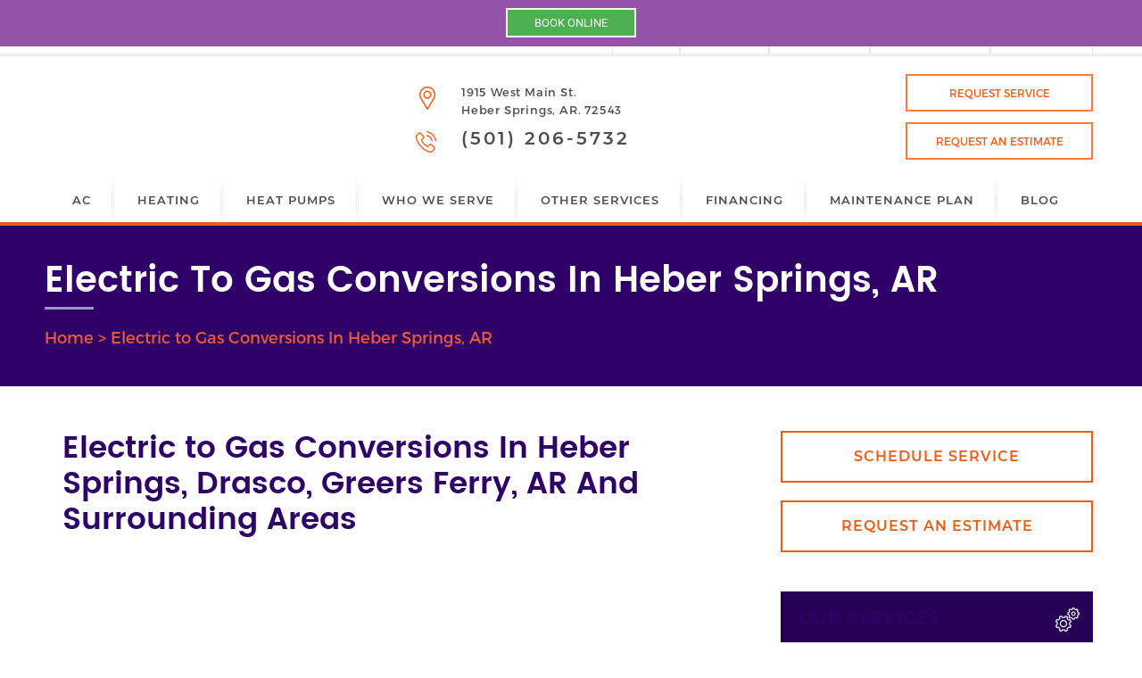

--- FILE ---
content_type: text/html; charset=UTF-8
request_url: https://www.hotorcoldair.com/electric-to-gas-conversions-heber-springs-ar/
body_size: 50996
content:
<!DOCTYPE html><html lang="en-US" xmlns:fb="http://ogp.me/ns/fb#" prefix="og: https://ogp.me/ns#"><head metasync_optimized><script>(function(w,i,g){w[g]=w[g]||[];if(typeof w[g].push=='function')w[g].push(i)})
(window,'GTM-5VS8PL7','google_tags_first_party');</script><script>(function(w,d,s,l){w[l]=w[l]||[];(function(){w[l].push(arguments);})('set', 'developer_id.dYzg1YT', true);
		w[l].push({'gtm.start':new Date().getTime(),event:'gtm.js'});var f=d.getElementsByTagName(s)[0],
		j=d.createElement(s);j.async=true;j.src='/analytics/';
		f.parentNode.insertBefore(j,f);
		})(window,document,'script','dataLayer');</script><script type="application/ld+json" data-otto-pixel="dynamic-seo">{"@type": "ImageObject", "caption": "HOT or COLD Affordable Air logo emphasizing HVAC services for seasonal comfort.", "license": "https://creativecommons.org/licenses/by-nc/4.0/", "@context": "https://schema.org/", "contentUrl": "https://www.hotorcoldair.com/wp-content/uploads/2023/07/cropped-im.png", "schema_display_title": "", "schema_display_subtitle": "ImageObject"}</script><script type="application/ld+json" data-otto-pixel="dynamic-seo">{"@type": "ImageObject", "caption": "Troubleshoot your AC or furnace issues graphic with technician holding tools, relevant to HVAC maintenance education by Affordable Air.", "license": "https://creativecommons.org/licenses/by-nc/4.0/", "@context": "https://schema.org/", "contentUrl": "https://www.hotorcoldair.com/wp-content/uploads/2018/04/troubleshoot_img.png", "schema_display_title": "", "schema_display_subtitle": "ImageObject"}</script><script type="application/ld+json" data-otto-pixel="dynamic-seo">{"@type": "ImageObject", "caption": "BBB logo with A+ rating, symbolizing Affordable Air's commitment to quality HVAC services and customer satisfaction.", "license": "https://creativecommons.org/licenses/by-nc/4.0/", "@context": "https://schema.org/", "contentUrl": "https://www.hotorcoldair.com/wp-content/uploads/2019/02/bbba-150x150.jpg", "schema_display_title": "", "schema_display_subtitle": "ImageObject"}</script><script type="application/ld+json" data-otto-pixel="dynamic-seo">{"@type": "ImageObject", "caption": "Yellow star graphic representing HVAC service ratings and customer satisfaction for Affordable Air.", "license": "https://creativecommons.org/licenses/by-nc/4.0/", "@context": "https://schema.org/", "contentUrl": "https://www.hotorcoldair.com/wp-content/uploads/2018/04/ft_stars.png", "schema_display_title": "", "schema_display_subtitle": "ImageObject"}</script><script type="application/ld+json" data-otto-pixel="dynamic-seo">{"@type": "ImageObject", "caption": "Master HVAC Technician badge featuring red wrenches on a blue background, symbolizing expertise in heating, ventilation, and air conditioning services.", "license": "https://creativecommons.org/licenses/by-nc/4.0/", "@context": "https://schema.org/", "contentUrl": "https://www.hotorcoldair.com/wp-content/uploads/2024/03/me.png", "schema_display_title": "", "schema_display_subtitle": "ImageObject"}</script><script type="application/ld+json" data-otto-pixel="dynamic-seo">{"@type": "ImageObject", "caption": "100% satisfaction guarantee badge for HVAC services, emphasizing commitment to customer satisfaction and service reliability.", "license": "https://creativecommons.org/licenses/by-nc/4.0/", "@context": "https://schema.org/", "contentUrl": "https://www.hotorcoldair.com/wp-content/uploads/2018/09/guaranteed.png", "schema_display_title": "", "schema_display_subtitle": "ImageObject"}</script><script type="application/ld+json" data-otto-pixel="dynamic-seo">{"@type": "ImageObject", "caption": "SuperPro logo by Housecall Pro, featured in the context of HVAC service information and customer education on air conditioning maintenance.", "license": "https://creativecommons.org/licenses/by-nc/4.0/", "@context": "https://schema.org/", "contentUrl": "https://www.hotorcoldair.com/wp-content/uploads/2019/05/2019superpro-housecallPro.png", "schema_display_title": "", "schema_display_subtitle": "ImageObject"}</script><script type="application/ld+json" data-otto-pixel="dynamic-seo">{"@type": "ImageObject", "caption": "SuperPro 2019 logo featuring a stylized eagle with wings spread, representing Housecall Pro, emphasizing HVAC service excellence.", "license": "https://creativecommons.org/licenses/by-nc/4.0/", "@context": "https://schema.org/", "contentUrl": "https://www.hotorcoldair.com/wp-content/uploads/2019/05/2019-superpro-housecallPro-Eagal.png", "schema_display_title": "", "schema_display_subtitle": "ImageObject"}</script><script type="application/ld+json" data-otto-pixel="dynamic-seo">{"@type": "ImageObject", "caption": "We're hiring sign promoting job opportunities at Affordable Air, an HVAC service provider.", "license": "https://creativecommons.org/licenses/by-nc/4.0/", "@context": "https://schema.org/", "contentUrl": "https://www.hotorcoldair.com/wp-content/uploads/2018/04/ft_hire-300x171.png", "schema_display_title": "", "schema_display_subtitle": "ImageObject"}</script><script type="application/ld+json" data-otto-pixel="dynamic-seo">{"@type": "ImageObject", "caption": "Payment options including Visa, MasterCard, American Express, Discover Network, and a generic payment method icon for Affordable Air HVAC services.", "license": "https://creativecommons.org/licenses/by-nc/4.0/", "@context": "https://schema.org/", "contentUrl": "https://www.hotorcoldair.com/wp-content/uploads/2018/09/ft_cards-300x127.png", "schema_display_title": "", "schema_display_subtitle": "ImageObject"}</script><script type="application/ld+json" data-otto-pixel="dynamic-seo">{"@id": "https://www.hotorcoldair.com/electric-to-gas-conversions-heber-springs-ar/#schema-31129", "name": "Electric to Gas Conversion Heber Springs, AR", "@type": "Service", "image": {"@id": "https://www.hotorcoldair.com/wp-content/uploads/2018/06/logo.jpg"}, "offers": {"@type": "Offer", "availability": "InStock"}, "description": "Affordable Air offers electric to gas conversion in Heber Springs, AR. Upgrade your heating system for efficiency and savings. Call today for expert service!", "mainEntityOfPage": {"@id": "https://www.hotorcoldair.com/electric-to-gas-conversions-heber-springs-ar/#webpage"}, "schema_display_title": "Electric to Gas Conversion Heber Springs, AR", "schema_display_subtitle": "Service"}</script><script type="application/ld+json" data-otto-pixel="dynamic-seo">{"@id": "https://www.hotorcoldair.com/#place", "geo": {"@type": "GeoCoordinates", "latitude": "35.4921136", "longitude": "-92.0507817"}, "@type": "Place", "hasMap": "https://www.google.com/maps/search/?api=1&amp;query=35.4921136,-92.0507817", "address": {"@type": "PostalAddress", "postalCode": "72543", "addressRegion": "AR", "streetAddress": "1915 W Main St", "addressCountry": "United States", "addressLocality": "Heber Springs"}, "schema_display_title": "", "schema_display_subtitle": "Place"}</script><script type="application/ld+json" data-otto-pixel="dynamic-seo">{"@id": "https://www.hotorcoldair.com/#website", "url": "https://www.hotorcoldair.com", "name": "Affordable Air", "@type": "WebSite", "publisher": {"@id": "https://www.hotorcoldair.com/#organization"}, "inLanguage": "en-US", "alternateName": "Affordable Air McCallum LLC", "schema_display_title": "Affordable Air", "schema_display_subtitle": "WebSite | https://www.hotorcoldair.com"}</script><script type="application/ld+json" data-otto-pixel="dynamic-seo">{"@id": "https://www.hotorcoldair.com/electric-to-gas-conversions-heber-springs-ar/#breadcrumb", "@type": "BreadcrumbList", "itemListElement": [{"item": {"@id": "https://www.hotorcoldair.com", "name": "Home"}, "@type": "ListItem", "position": "1"}, {"item": {"@id": "https://www.hotorcoldair.com/electric-to-gas-conversions-heber-springs-ar/", "name": "Electric to Gas Conversions In Heber Springs, AR"}, "@type": "ListItem", "position": "2"}], "schema_display_title": "", "schema_display_subtitle": "BreadcrumbList"}</script><script type="application/ld+json" data-otto-pixel="dynamic-seo">{"@id": "https://www.hotorcoldair.com/electric-to-gas-conversions-heber-springs-ar/#webpage", "url": "https://www.hotorcoldair.com/electric-to-gas-conversions-heber-springs-ar/", "name": "Electric to Gas Conversion Heber Springs, AR", "@type": "WebPage", "isPartOf": {"@id": "https://www.hotorcoldair.com/#website"}, "breadcrumb": {"@id": "https://www.hotorcoldair.com/electric-to-gas-conversions-heber-springs-ar/#breadcrumb"}, "inLanguage": "en-US", "dateModified": "2024-09-27T00:28:15-05:00", "datePublished": "2019-06-24T09:24:39-05:00", "primaryImageOfPage": {"@id": "https://www.hotorcoldair.com/wp-content/uploads/2018/06/logo.jpg"}, "schema_display_title": "Electric to Gas Conversion Heber Springs, AR", "schema_display_subtitle": "WebPage | https://www.hotorcoldair.com/electric-to-gas-conversions-heber-springs-ar/"}</script><script type="application/ld+json">[{"@type": "ImageObject", "caption": "HOT or COLD Affordable Air logo emphasizing HVAC services for seasonal comfort.", "license": "https://creativecommons.org/licenses/by-nc/4.0/", "@context": "https://schema.org/", "contentUrl": "https://www.hotorcoldair.com/wp-content/uploads/2023/07/cropped-im.png"}, {"@type": "ImageObject", "caption": "Troubleshoot your AC or furnace issues graphic with technician holding tools, relevant to HVAC maintenance education by Affordable Air.", "license": "https://creativecommons.org/licenses/by-nc/4.0/", "@context": "https://schema.org/", "contentUrl": "https://www.hotorcoldair.com/wp-content/uploads/2018/04/troubleshoot_img.png"}, {"@type": "ImageObject", "caption": "BBB logo with A+ rating, symbolizing Affordable Air's commitment to quality HVAC services and customer satisfaction.", "license": "https://creativecommons.org/licenses/by-nc/4.0/", "@context": "https://schema.org/", "contentUrl": "https://www.hotorcoldair.com/wp-content/uploads/2019/02/bbba-150x150.jpg"}, {"@type": "ImageObject", "caption": "Yellow star graphic representing HVAC service ratings and customer satisfaction for Affordable Air.", "license": "https://creativecommons.org/licenses/by-nc/4.0/", "@context": "https://schema.org/", "contentUrl": "https://www.hotorcoldair.com/wp-content/uploads/2018/04/ft_stars.png"}, {"@type": "ImageObject", "caption": "Master HVAC Technician badge featuring red wrenches on a blue background, symbolizing expertise in heating, ventilation, and air conditioning services.", "license": "https://creativecommons.org/licenses/by-nc/4.0/", "@context": "https://schema.org/", "contentUrl": "https://www.hotorcoldair.com/wp-content/uploads/2024/03/me.png"}, {"@type": "ImageObject", "caption": "100% satisfaction guarantee badge for HVAC services, emphasizing commitment to customer satisfaction and service reliability.", "license": "https://creativecommons.org/licenses/by-nc/4.0/", "@context": "https://schema.org/", "contentUrl": "https://www.hotorcoldair.com/wp-content/uploads/2018/09/guaranteed.png"}, {"@type": "ImageObject", "caption": "SuperPro logo by Housecall Pro, featured in the context of HVAC service information and customer education on air conditioning maintenance.", "license": "https://creativecommons.org/licenses/by-nc/4.0/", "@context": "https://schema.org/", "contentUrl": "https://www.hotorcoldair.com/wp-content/uploads/2019/05/2019superpro-housecallPro.png"}, {"@type": "ImageObject", "caption": "SuperPro 2019 logo featuring a stylized eagle with wings spread, representing Housecall Pro, emphasizing HVAC service excellence.", "license": "https://creativecommons.org/licenses/by-nc/4.0/", "@context": "https://schema.org/", "contentUrl": "https://www.hotorcoldair.com/wp-content/uploads/2019/05/2019-superpro-housecallPro-Eagal.png"}, {"@type": "ImageObject", "caption": "We're hiring sign promoting job opportunities at Affordable Air, an HVAC service provider.", "license": "https://creativecommons.org/licenses/by-nc/4.0/", "@context": "https://schema.org/", "contentUrl": "https://www.hotorcoldair.com/wp-content/uploads/2018/04/ft_hire-300x171.png"}, {"@type": "ImageObject", "caption": "Payment options including Visa, MasterCard, American Express, Discover Network, and a generic payment method icon for Affordable Air HVAC services.", "license": "https://creativecommons.org/licenses/by-nc/4.0/", "@context": "https://schema.org/", "contentUrl": "https://www.hotorcoldair.com/wp-content/uploads/2018/09/ft_cards-300x127.png"}]</script><meta charset="UTF-8"><script>if(navigator.userAgent.match(/MSIE|Internet Explorer/i)||navigator.userAgent.match(/Trident\/7\..*?rv:11/i)){var href=document.location.href;if(!href.match(/[?&]nowprocket/)){if(href.indexOf("?")==-1){if(href.indexOf("#")==-1){document.location.href=href+"?nowprocket=1"}else{document.location.href=href.replace("#","?nowprocket=1#")}}else{if(href.indexOf("#")==-1){document.location.href=href+"&nowprocket=1"}else{document.location.href=href.replace("#","&nowprocket=1#")}}}}</script><script>(()=>{class RocketLazyLoadScripts{constructor(){this.v="2.0.4",this.userEvents=["keydown","keyup","mousedown","mouseup","mousemove","mouseover","mouseout","touchmove","touchstart","touchend","touchcancel","wheel","click","dblclick","input"],this.attributeEvents=["onblur","onclick","oncontextmenu","ondblclick","onfocus","onmousedown","onmouseenter","onmouseleave","onmousemove","onmouseout","onmouseover","onmouseup","onmousewheel","onscroll","onsubmit"]}async t(){this.i(),this.o(),/iP(ad|hone)/.test(navigator.userAgent)&&this.h(),this.u(),this.l(this),this.m(),this.k(this),this.p(this),this._(),await Promise.all([this.R(),this.L()]),this.lastBreath=Date.now(),this.S(this),this.P(),this.D(),this.O(),this.M(),await this.C(this.delayedScripts.normal),await this.C(this.delayedScripts.defer),await this.C(this.delayedScripts.async),await this.T(),await this.F(),await this.j(),await this.A(),window.dispatchEvent(new Event("rocket-allScriptsLoaded")),this.everythingLoaded=!0,this.lastTouchEnd&&await new Promise(t=>setTimeout(t,500-Date.now()+this.lastTouchEnd)),this.I(),this.H(),this.U(),this.W()}i(){this.CSPIssue=sessionStorage.getItem("rocketCSPIssue"),document.addEventListener("securitypolicyviolation",t=>{this.CSPIssue||"script-src-elem"!==t.violatedDirective||"data"!==t.blockedURI||(this.CSPIssue=!0,sessionStorage.setItem("rocketCSPIssue",!0))},{isRocket:!0})}o(){window.addEventListener("pageshow",t=>{this.persisted=t.persisted,this.realWindowLoadedFired=!0},{isRocket:!0}),window.addEventListener("pagehide",()=>{this.onFirstUserAction=null},{isRocket:!0})}h(){let t;function e(e){t=e}window.addEventListener("touchstart",e,{isRocket:!0}),window.addEventListener("touchend",function i(o){o.changedTouches[0]&&t.changedTouches[0]&&Math.abs(o.changedTouches[0].pageX-t.changedTouches[0].pageX)<10&&Math.abs(o.changedTouches[0].pageY-t.changedTouches[0].pageY)<10&&o.timeStamp-t.timeStamp<200&&(window.removeEventListener("touchstart",e,{isRocket:!0}),window.removeEventListener("touchend",i,{isRocket:!0}),"INPUT"===o.target.tagName&&"text"===o.target.type||(o.target.dispatchEvent(new TouchEvent("touchend",{target:o.target,bubbles:!0})),o.target.dispatchEvent(new MouseEvent("mouseover",{target:o.target,bubbles:!0})),o.target.dispatchEvent(new PointerEvent("click",{target:o.target,bubbles:!0,cancelable:!0,detail:1,clientX:o.changedTouches[0].clientX,clientY:o.changedTouches[0].clientY})),event.preventDefault()))},{isRocket:!0})}q(t){this.userActionTriggered||("mousemove"!==t.type||this.firstMousemoveIgnored?"keyup"===t.type||"mouseover"===t.type||"mouseout"===t.type||(this.userActionTriggered=!0,this.onFirstUserAction&&this.onFirstUserAction()):this.firstMousemoveIgnored=!0),"click"===t.type&&t.preventDefault(),t.stopPropagation(),t.stopImmediatePropagation(),"touchstart"===this.lastEvent&&"touchend"===t.type&&(this.lastTouchEnd=Date.now()),"click"===t.type&&(this.lastTouchEnd=0),this.lastEvent=t.type,t.composedPath&&t.composedPath()[0].getRootNode()instanceof ShadowRoot&&(t.rocketTarget=t.composedPath()[0]),this.savedUserEvents.push(t)}u(){this.savedUserEvents=[],this.userEventHandler=this.q.bind(this),this.userEvents.forEach(t=>window.addEventListener(t,this.userEventHandler,{passive:!1,isRocket:!0})),document.addEventListener("visibilitychange",this.userEventHandler,{isRocket:!0})}U(){this.userEvents.forEach(t=>window.removeEventListener(t,this.userEventHandler,{passive:!1,isRocket:!0})),document.removeEventListener("visibilitychange",this.userEventHandler,{isRocket:!0}),this.savedUserEvents.forEach(t=>{(t.rocketTarget||t.target).dispatchEvent(new window[t.constructor.name](t.type,t))})}m(){const t="return false",e=Array.from(this.attributeEvents,t=>"data-rocket-"+t),i="["+this.attributeEvents.join("],[")+"]",o="[data-rocket-"+this.attributeEvents.join("],[data-rocket-")+"]",s=(e,i,o)=>{o&&o!==t&&(e.setAttribute("data-rocket-"+i,o),e["rocket"+i]=new Function("event",o),e.setAttribute(i,t))};new MutationObserver(t=>{for(const n of t)"attributes"===n.type&&(n.attributeName.startsWith("data-rocket-")||this.everythingLoaded?n.attributeName.startsWith("data-rocket-")&&this.everythingLoaded&&this.N(n.target,n.attributeName.substring(12)):s(n.target,n.attributeName,n.target.getAttribute(n.attributeName))),"childList"===n.type&&n.addedNodes.forEach(t=>{if(t.nodeType===Node.ELEMENT_NODE)if(this.everythingLoaded)for(const i of[t,...t.querySelectorAll(o)])for(const t of i.getAttributeNames())e.includes(t)&&this.N(i,t.substring(12));else for(const e of[t,...t.querySelectorAll(i)])for(const t of e.getAttributeNames())this.attributeEvents.includes(t)&&s(e,t,e.getAttribute(t))})}).observe(document,{subtree:!0,childList:!0,attributeFilter:[...this.attributeEvents,...e]})}I(){this.attributeEvents.forEach(t=>{document.querySelectorAll("[data-rocket-"+t+"]").forEach(e=>{this.N(e,t)})})}N(t,e){const i=t.getAttribute("data-rocket-"+e);i&&(t.setAttribute(e,i),t.removeAttribute("data-rocket-"+e))}k(t){Object.defineProperty(HTMLElement.prototype,"onclick",{get(){return this.rocketonclick||null},set(e){this.rocketonclick=e,this.setAttribute(t.everythingLoaded?"onclick":"data-rocket-onclick","this.rocketonclick(event)")}})}S(t){function e(e,i){let o=e[i];e[i]=null,Object.defineProperty(e,i,{get:()=>o,set(s){t.everythingLoaded?o=s:e["rocket"+i]=o=s}})}e(document,"onreadystatechange"),e(window,"onload"),e(window,"onpageshow");try{Object.defineProperty(document,"readyState",{get:()=>t.rocketReadyState,set(e){t.rocketReadyState=e},configurable:!0}),document.readyState="loading"}catch(t){console.log("WPRocket DJE readyState conflict, bypassing")}}l(t){this.originalAddEventListener=EventTarget.prototype.addEventListener,this.originalRemoveEventListener=EventTarget.prototype.removeEventListener,this.savedEventListeners=[],EventTarget.prototype.addEventListener=function(e,i,o){o&&o.isRocket||!t.B(e,this)&&!t.userEvents.includes(e)||t.B(e,this)&&!t.userActionTriggered||e.startsWith("rocket-")||t.everythingLoaded?t.originalAddEventListener.call(this,e,i,o):(t.savedEventListeners.push({target:this,remove:!1,type:e,func:i,options:o}),"mouseenter"!==e&&"mouseleave"!==e||t.originalAddEventListener.call(this,e,t.savedUserEvents.push,o))},EventTarget.prototype.removeEventListener=function(e,i,o){o&&o.isRocket||!t.B(e,this)&&!t.userEvents.includes(e)||t.B(e,this)&&!t.userActionTriggered||e.startsWith("rocket-")||t.everythingLoaded?t.originalRemoveEventListener.call(this,e,i,o):t.savedEventListeners.push({target:this,remove:!0,type:e,func:i,options:o})}}J(t,e){this.savedEventListeners=this.savedEventListeners.filter(i=>{let o=i.type,s=i.target||window;return e!==o||t!==s||(this.B(o,s)&&(i.type="rocket-"+o),this.$(i),!1)})}H(){EventTarget.prototype.addEventListener=this.originalAddEventListener,EventTarget.prototype.removeEventListener=this.originalRemoveEventListener,this.savedEventListeners.forEach(t=>this.$(t))}$(t){t.remove?this.originalRemoveEventListener.call(t.target,t.type,t.func,t.options):this.originalAddEventListener.call(t.target,t.type,t.func,t.options)}p(t){let e;function i(e){return t.everythingLoaded?e:e.split(" ").map(t=>"load"===t||t.startsWith("load.")?"rocket-jquery-load":t).join(" ")}function o(o){function s(e){const s=o.fn[e];o.fn[e]=o.fn.init.prototype[e]=function(){return this[0]===window&&t.userActionTriggered&&("string"==typeof arguments[0]||arguments[0]instanceof String?arguments[0]=i(arguments[0]):"object"==typeof arguments[0]&&Object.keys(arguments[0]).forEach(t=>{const e=arguments[0][t];delete arguments[0][t],arguments[0][i(t)]=e})),s.apply(this,arguments),this}}if(o&&o.fn&&!t.allJQueries.includes(o)){const e={DOMContentLoaded:[],"rocket-DOMContentLoaded":[]};for(const t in e)document.addEventListener(t,()=>{e[t].forEach(t=>t())},{isRocket:!0});o.fn.ready=o.fn.init.prototype.ready=function(i){function s(){parseInt(o.fn.jquery)>2?setTimeout(()=>i.bind(document)(o)):i.bind(document)(o)}return"function"==typeof i&&(t.realDomReadyFired?!t.userActionTriggered||t.fauxDomReadyFired?s():e["rocket-DOMContentLoaded"].push(s):e.DOMContentLoaded.push(s)),o([])},s("on"),s("one"),s("off"),t.allJQueries.push(o)}e=o}t.allJQueries=[],o(window.jQuery),Object.defineProperty(window,"jQuery",{get:()=>e,set(t){o(t)}})}P(){const t=new Map;document.write=document.writeln=function(e){const i=document.currentScript,o=document.createRange(),s=i.parentElement;let n=t.get(i);void 0===n&&(n=i.nextSibling,t.set(i,n));const c=document.createDocumentFragment();o.setStart(c,0),c.appendChild(o.createContextualFragment(e)),s.insertBefore(c,n)}}async R(){return new Promise(t=>{this.userActionTriggered?t():this.onFirstUserAction=t})}async L(){return new Promise(t=>{document.addEventListener("DOMContentLoaded",()=>{this.realDomReadyFired=!0,t()},{isRocket:!0})})}async j(){return this.realWindowLoadedFired?Promise.resolve():new Promise(t=>{window.addEventListener("load",t,{isRocket:!0})})}M(){this.pendingScripts=[];this.scriptsMutationObserver=new MutationObserver(t=>{for(const e of t)e.addedNodes.forEach(t=>{"SCRIPT"!==t.tagName||t.noModule||t.isWPRocket||this.pendingScripts.push({script:t,promise:new Promise(e=>{const i=()=>{const i=this.pendingScripts.findIndex(e=>e.script===t);i>=0&&this.pendingScripts.splice(i,1),e()};t.addEventListener("load",i,{isRocket:!0}),t.addEventListener("error",i,{isRocket:!0}),setTimeout(i,1e3)})})})}),this.scriptsMutationObserver.observe(document,{childList:!0,subtree:!0})}async F(){await this.X(),this.pendingScripts.length?(await this.pendingScripts[0].promise,await this.F()):this.scriptsMutationObserver.disconnect()}D(){this.delayedScripts={normal:[],async:[],defer:[]},document.querySelectorAll("script[type$=rocketlazyloadscript]").forEach(t=>{t.hasAttribute("data-rocket-src")?t.hasAttribute("async")&&!1!==t.async?this.delayedScripts.async.push(t):t.hasAttribute("defer")&&!1!==t.defer||"module"===t.getAttribute("data-rocket-type")?this.delayedScripts.defer.push(t):this.delayedScripts.normal.push(t):this.delayedScripts.normal.push(t)})}async _(){await this.L();let t=[];document.querySelectorAll("script[type$=rocketlazyloadscript][data-rocket-src]").forEach(e=>{let i=e.getAttribute("data-rocket-src");if(i&&!i.startsWith("data:")){i.startsWith("//")&&(i=location.protocol+i);try{const o=new URL(i).origin;o!==location.origin&&t.push({src:o,crossOrigin:e.crossOrigin||"module"===e.getAttribute("data-rocket-type")})}catch(t){}}}),t=[...new Map(t.map(t=>[JSON.stringify(t),t])).values()],this.Y(t,"preconnect")}async G(t){if(await this.K(),!0!==t.noModule||!("noModule"in HTMLScriptElement.prototype))return new Promise(e=>{let i;function o(){(i||t).setAttribute("data-rocket-status","executed"),e()}try{if(navigator.userAgent.includes("Firefox/")||""===navigator.vendor||this.CSPIssue)i=document.createElement("script"),[...t.attributes].forEach(t=>{let e=t.nodeName;"type"!==e&&("data-rocket-type"===e&&(e="type"),"data-rocket-src"===e&&(e="src"),i.setAttribute(e,t.nodeValue))}),t.text&&(i.text=t.text),t.nonce&&(i.nonce=t.nonce),i.hasAttribute("src")?(i.addEventListener("load",o,{isRocket:!0}),i.addEventListener("error",()=>{i.setAttribute("data-rocket-status","failed-network"),e()},{isRocket:!0}),setTimeout(()=>{i.isConnected||e()},1)):(i.text=t.text,o()),i.isWPRocket=!0,t.parentNode.replaceChild(i,t);else{const i=t.getAttribute("data-rocket-type"),s=t.getAttribute("data-rocket-src");i?(t.type=i,t.removeAttribute("data-rocket-type")):t.removeAttribute("type"),t.addEventListener("load",o,{isRocket:!0}),t.addEventListener("error",i=>{this.CSPIssue&&i.target.src.startsWith("data:")?(console.log("WPRocket: CSP fallback activated"),t.removeAttribute("src"),this.G(t).then(e)):(t.setAttribute("data-rocket-status","failed-network"),e())},{isRocket:!0}),s?(t.fetchPriority="high",t.removeAttribute("data-rocket-src"),t.src=s):t.src="data:text/javascript;base64,"+window.btoa(unescape(encodeURIComponent(t.text)))}}catch(i){t.setAttribute("data-rocket-status","failed-transform"),e()}});t.setAttribute("data-rocket-status","skipped")}async C(t){const e=t.shift();return e?(e.isConnected&&await this.G(e),this.C(t)):Promise.resolve()}O(){this.Y([...this.delayedScripts.normal,...this.delayedScripts.defer,...this.delayedScripts.async],"preload")}Y(t,e){this.trash=this.trash||[];let i=!0;var o=document.createDocumentFragment();t.forEach(t=>{const s=t.getAttribute&&t.getAttribute("data-rocket-src")||t.src;if(s&&!s.startsWith("data:")){const n=document.createElement("link");n.href=s,n.rel=e,"preconnect"!==e&&(n.as="script",n.fetchPriority=i?"high":"low"),t.getAttribute&&"module"===t.getAttribute("data-rocket-type")&&(n.crossOrigin=!0),t.crossOrigin&&(n.crossOrigin=t.crossOrigin),t.integrity&&(n.integrity=t.integrity),t.nonce&&(n.nonce=t.nonce),o.appendChild(n),this.trash.push(n),i=!1}}),document.head.appendChild(o)}W(){this.trash.forEach(t=>t.remove())}async T(){try{document.readyState="interactive"}catch(t){}this.fauxDomReadyFired=!0;try{await this.K(),this.J(document,"readystatechange"),document.dispatchEvent(new Event("rocket-readystatechange")),await this.K(),document.rocketonreadystatechange&&document.rocketonreadystatechange(),await this.K(),this.J(document,"DOMContentLoaded"),document.dispatchEvent(new Event("rocket-DOMContentLoaded")),await this.K(),this.J(window,"DOMContentLoaded"),window.dispatchEvent(new Event("rocket-DOMContentLoaded"))}catch(t){console.error(t)}}async A(){try{document.readyState="complete"}catch(t){}try{await this.K(),this.J(document,"readystatechange"),document.dispatchEvent(new Event("rocket-readystatechange")),await this.K(),document.rocketonreadystatechange&&document.rocketonreadystatechange(),await this.K(),this.J(window,"load"),window.dispatchEvent(new Event("rocket-load")),await this.K(),window.rocketonload&&window.rocketonload(),await this.K(),this.allJQueries.forEach(t=>t(window).trigger("rocket-jquery-load")),await this.K(),this.J(window,"pageshow");const t=new Event("rocket-pageshow");t.persisted=this.persisted,window.dispatchEvent(t),await this.K(),window.rocketonpageshow&&window.rocketonpageshow({persisted:this.persisted})}catch(t){console.error(t)}}async K(){Date.now()-this.lastBreath>45&&(await this.X(),this.lastBreath=Date.now())}async X(){return document.hidden?new Promise(t=>setTimeout(t)):new Promise(t=>requestAnimationFrame(t))}B(t,e){return e===document&&"readystatechange"===t||(e===document&&"DOMContentLoaded"===t||(e===window&&"DOMContentLoaded"===t||(e===window&&"load"===t||e===window&&"pageshow"===t)))}static run(){(new RocketLazyLoadScripts).t()}}RocketLazyLoadScripts.run()})();</script><meta name="viewport" content="width=device-width, initial-scale=1"><link rel="profile" href="https://gmpg.org/xfn/11"><link rel="pingback" href="https://www.hotorcoldair.com/xmlrpc.php"><meta name="google-site-verification" content="WsJZZBB5Tg63nofdMR6TTnoWXMO5UYpPf3hb6e4v-1w"/><link rel="dns-prefetch" href="//sa.searchatlas.com"><link rel="preconnect" href="https://sa.searchatlas.com" crossorigin><meta name="otto" content="uuid=7c397d0e-5836-4cb0-937f-452fbda60121; type=wordpress; enabled=true; version=2.5.14"><script type="rocketlazyloadscript">window.__SA_DYO_INITIALIZED__=true;</script><!-- Search Engine Optimization by Rank Math PRO - https://rankmath.com/ --><title>Electric to Gas Conversion Heber Springs, AR</title><link data-rocket-preload as="style" href="https://fonts.googleapis.com/css?family=Open%20Sans%3A400%2C300%2C300italic%2C800italic%2C800%2C700italic%2C700%2C600italic%2C600%2C400italic%7CRoboto%3A400%2C300%2C400italic%2C500%2C500italic%2C700%2C700italic%2C900%2C900italic%7CMontserrat%3A400%2C700%7CRoboto%3A100%2C100i%2C300%2C300i%2C400%2C400i%2C500%2C500i%2C700%2C700i%2C900%2C900i%7CRoboto&amp;display=swap" rel="preload"><link href="https://fonts.googleapis.com/css?family=Open%20Sans%3A400%2C300%2C300italic%2C800italic%2C800%2C700italic%2C700%2C600italic%2C600%2C400italic%7CRoboto%3A400%2C300%2C400italic%2C500%2C500italic%2C700%2C700italic%2C900%2C900italic%7CMontserrat%3A400%2C700%7CRoboto%3A100%2C100i%2C300%2C300i%2C400%2C400i%2C500%2C500i%2C700%2C700i%2C900%2C900i%7CRoboto&amp;display=swap" media="print" onload="this.media='all'" rel="stylesheet"><style id="wpr-usedcss">img:is([sizes=auto i],[sizes^="auto," i]){contain-intrinsic-size:3000px 1500px}img.emoji{display:inline!important;border:none!important;box-shadow:none!important;height:1em!important;width:1em!important;margin:0 .07em!important;vertical-align:-.1em!important;background:0 0!important;padding:0!important}:where(.wp-block-button__link){border-radius:9999px;box-shadow:none;padding:calc(.667em + 2px) calc(1.333em + 2px);text-decoration:none}:root :where(.wp-block-button .wp-block-button__link.is-style-outline),:root :where(.wp-block-button.is-style-outline>.wp-block-button__link){border:2px solid;padding:.667em 1.333em}:root :where(.wp-block-button .wp-block-button__link.is-style-outline:not(.has-text-color)),:root :where(.wp-block-button.is-style-outline>.wp-block-button__link:not(.has-text-color)){color:currentColor}:root :where(.wp-block-button .wp-block-button__link.is-style-outline:not(.has-background)),:root :where(.wp-block-button.is-style-outline>.wp-block-button__link:not(.has-background)){background-color:initial;background-image:none}:where(.wp-block-calendar table:not(.has-background) th){background:#ddd}:where(.wp-block-columns){margin-bottom:1.75em}:where(.wp-block-columns.has-background){padding:1.25em 2.375em}:where(.wp-block-post-comments input[type=submit]){border:none}:where(.wp-block-cover-image:not(.has-text-color)),:where(.wp-block-cover:not(.has-text-color)){color:#fff}:where(.wp-block-cover-image.is-light:not(.has-text-color)),:where(.wp-block-cover.is-light:not(.has-text-color)){color:#000}:root :where(.wp-block-cover h1:not(.has-text-color)),:root :where(.wp-block-cover h2:not(.has-text-color)),:root :where(.wp-block-cover h3:not(.has-text-color)),:root :where(.wp-block-cover h4:not(.has-text-color)),:root :where(.wp-block-cover h5:not(.has-text-color)),:root :where(.wp-block-cover h6:not(.has-text-color)),:root :where(.wp-block-cover p:not(.has-text-color)){color:inherit}:where(.wp-block-file){margin-bottom:1.5em}:where(.wp-block-file__button){border-radius:2em;display:inline-block;padding:.5em 1em}:where(.wp-block-file__button):is(a):active,:where(.wp-block-file__button):is(a):focus,:where(.wp-block-file__button):is(a):hover,:where(.wp-block-file__button):is(a):visited{box-shadow:none;color:#fff;opacity:.85;text-decoration:none}:where(.wp-block-group.wp-block-group-is-layout-constrained){position:relative}:root :where(.wp-block-image.is-style-rounded img,.wp-block-image .is-style-rounded img){border-radius:9999px}:where(.wp-block-latest-comments:not([style*=line-height] .wp-block-latest-comments__comment)){line-height:1.1}:where(.wp-block-latest-comments:not([style*=line-height] .wp-block-latest-comments__comment-excerpt p)){line-height:1.8}:root :where(.wp-block-latest-posts.is-grid){padding:0}:root :where(.wp-block-latest-posts.wp-block-latest-posts__list){padding-left:0}ol,ul{box-sizing:border-box}:root :where(.wp-block-list.has-background){padding:1.25em 2.375em}:where(.wp-block-navigation.has-background .wp-block-navigation-item a:not(.wp-element-button)),:where(.wp-block-navigation.has-background .wp-block-navigation-submenu a:not(.wp-element-button)){padding:.5em 1em}:where(.wp-block-navigation .wp-block-navigation__submenu-container .wp-block-navigation-item a:not(.wp-element-button)),:where(.wp-block-navigation .wp-block-navigation__submenu-container .wp-block-navigation-submenu a:not(.wp-element-button)),:where(.wp-block-navigation .wp-block-navigation__submenu-container .wp-block-navigation-submenu button.wp-block-navigation-item__content),:where(.wp-block-navigation .wp-block-navigation__submenu-container .wp-block-pages-list__item button.wp-block-navigation-item__content){padding:.5em 1em}:root :where(p.has-background){padding:1.25em 2.375em}:where(p.has-text-color:not(.has-link-color)) a{color:inherit}:where(.wp-block-post-comments-form) input:not([type=submit]),:where(.wp-block-post-comments-form) textarea{border:1px solid #949494;font-family:inherit;font-size:1em}:where(.wp-block-post-comments-form) input:where(:not([type=submit]):not([type=checkbox])),:where(.wp-block-post-comments-form) textarea{padding:calc(.667em + 2px)}:where(.wp-block-post-excerpt){box-sizing:border-box;margin-bottom:var(--wp--style--block-gap);margin-top:var(--wp--style--block-gap)}:where(.wp-block-preformatted.has-background){padding:1.25em 2.375em}:where(.wp-block-search__button){border:1px solid #ccc;padding:6px 10px}:where(.wp-block-search__input){font-family:inherit;font-size:inherit;font-style:inherit;font-weight:inherit;letter-spacing:inherit;line-height:inherit;text-transform:inherit}:where(.wp-block-search__button-inside .wp-block-search__inside-wrapper){border:1px solid #949494;box-sizing:border-box;padding:4px}:where(.wp-block-search__button-inside .wp-block-search__inside-wrapper) .wp-block-search__input{border:none;border-radius:0;padding:0 4px}:where(.wp-block-search__button-inside .wp-block-search__inside-wrapper) .wp-block-search__input:focus{outline:0}:where(.wp-block-search__button-inside .wp-block-search__inside-wrapper) :where(.wp-block-search__button){padding:4px 8px}:root :where(.wp-block-separator.is-style-dots){height:auto;line-height:1;text-align:center}:root :where(.wp-block-separator.is-style-dots):before{color:currentColor;content:"···";font-family:serif;font-size:1.5em;letter-spacing:2em;padding-left:2em}:root :where(.wp-block-site-logo.is-style-rounded){border-radius:9999px}:where(.wp-block-social-links:not(.is-style-logos-only)) .wp-social-link{background-color:#f0f0f0;color:#444}:where(.wp-block-social-links:not(.is-style-logos-only)) .wp-social-link-amazon{background-color:#f90;color:#fff}:where(.wp-block-social-links:not(.is-style-logos-only)) .wp-social-link-bandcamp{background-color:#1ea0c3;color:#fff}:where(.wp-block-social-links:not(.is-style-logos-only)) .wp-social-link-behance{background-color:#0757fe;color:#fff}:where(.wp-block-social-links:not(.is-style-logos-only)) .wp-social-link-bluesky{background-color:#0a7aff;color:#fff}:where(.wp-block-social-links:not(.is-style-logos-only)) .wp-social-link-codepen{background-color:#1e1f26;color:#fff}:where(.wp-block-social-links:not(.is-style-logos-only)) .wp-social-link-deviantart{background-color:#02e49b;color:#fff}:where(.wp-block-social-links:not(.is-style-logos-only)) .wp-social-link-discord{background-color:#5865f2;color:#fff}:where(.wp-block-social-links:not(.is-style-logos-only)) .wp-social-link-dribbble{background-color:#e94c89;color:#fff}:where(.wp-block-social-links:not(.is-style-logos-only)) .wp-social-link-dropbox{background-color:#4280ff;color:#fff}:where(.wp-block-social-links:not(.is-style-logos-only)) .wp-social-link-etsy{background-color:#f45800;color:#fff}:where(.wp-block-social-links:not(.is-style-logos-only)) .wp-social-link-facebook{background-color:#0866ff;color:#fff}:where(.wp-block-social-links:not(.is-style-logos-only)) .wp-social-link-fivehundredpx{background-color:#000;color:#fff}:where(.wp-block-social-links:not(.is-style-logos-only)) .wp-social-link-flickr{background-color:#0461dd;color:#fff}:where(.wp-block-social-links:not(.is-style-logos-only)) .wp-social-link-foursquare{background-color:#e65678;color:#fff}:where(.wp-block-social-links:not(.is-style-logos-only)) .wp-social-link-github{background-color:#24292d;color:#fff}:where(.wp-block-social-links:not(.is-style-logos-only)) .wp-social-link-goodreads{background-color:#eceadd;color:#382110}:where(.wp-block-social-links:not(.is-style-logos-only)) .wp-social-link-google{background-color:#ea4434;color:#fff}:where(.wp-block-social-links:not(.is-style-logos-only)) .wp-social-link-gravatar{background-color:#1d4fc4;color:#fff}:where(.wp-block-social-links:not(.is-style-logos-only)) .wp-social-link-instagram{background-color:#f00075;color:#fff}:where(.wp-block-social-links:not(.is-style-logos-only)) .wp-social-link-lastfm{background-color:#e21b24;color:#fff}:where(.wp-block-social-links:not(.is-style-logos-only)) .wp-social-link-linkedin{background-color:#0d66c2;color:#fff}:where(.wp-block-social-links:not(.is-style-logos-only)) .wp-social-link-mastodon{background-color:#3288d4;color:#fff}:where(.wp-block-social-links:not(.is-style-logos-only)) .wp-social-link-medium{background-color:#000;color:#fff}:where(.wp-block-social-links:not(.is-style-logos-only)) .wp-social-link-meetup{background-color:#f6405f;color:#fff}:where(.wp-block-social-links:not(.is-style-logos-only)) .wp-social-link-patreon{background-color:#000;color:#fff}:where(.wp-block-social-links:not(.is-style-logos-only)) .wp-social-link-pinterest{background-color:#e60122;color:#fff}:where(.wp-block-social-links:not(.is-style-logos-only)) .wp-social-link-pocket{background-color:#ef4155;color:#fff}:where(.wp-block-social-links:not(.is-style-logos-only)) .wp-social-link-reddit{background-color:#ff4500;color:#fff}:where(.wp-block-social-links:not(.is-style-logos-only)) .wp-social-link-skype{background-color:#0478d7;color:#fff}:where(.wp-block-social-links:not(.is-style-logos-only)) .wp-social-link-snapchat{background-color:#fefc00;color:#fff;stroke:#000}:where(.wp-block-social-links:not(.is-style-logos-only)) .wp-social-link-soundcloud{background-color:#ff5600;color:#fff}:where(.wp-block-social-links:not(.is-style-logos-only)) .wp-social-link-spotify{background-color:#1bd760;color:#fff}:where(.wp-block-social-links:not(.is-style-logos-only)) .wp-social-link-telegram{background-color:#2aabee;color:#fff}:where(.wp-block-social-links:not(.is-style-logos-only)) .wp-social-link-threads{background-color:#000;color:#fff}:where(.wp-block-social-links:not(.is-style-logos-only)) .wp-social-link-tiktok{background-color:#000;color:#fff}:where(.wp-block-social-links:not(.is-style-logos-only)) .wp-social-link-tumblr{background-color:#011835;color:#fff}:where(.wp-block-social-links:not(.is-style-logos-only)) .wp-social-link-twitch{background-color:#6440a4;color:#fff}:where(.wp-block-social-links:not(.is-style-logos-only)) .wp-social-link-twitter{background-color:#1da1f2;color:#fff}:where(.wp-block-social-links:not(.is-style-logos-only)) .wp-social-link-vimeo{background-color:#1eb7ea;color:#fff}:where(.wp-block-social-links:not(.is-style-logos-only)) .wp-social-link-vk{background-color:#4680c2;color:#fff}:where(.wp-block-social-links:not(.is-style-logos-only)) .wp-social-link-wordpress{background-color:#3499cd;color:#fff}:where(.wp-block-social-links:not(.is-style-logos-only)) .wp-social-link-whatsapp{background-color:#25d366;color:#fff}:where(.wp-block-social-links:not(.is-style-logos-only)) .wp-social-link-x{background-color:#000;color:#fff}:where(.wp-block-social-links:not(.is-style-logos-only)) .wp-social-link-yelp{background-color:#d32422;color:#fff}:where(.wp-block-social-links:not(.is-style-logos-only)) .wp-social-link-youtube{background-color:red;color:#fff}:where(.wp-block-social-links.is-style-logos-only) .wp-social-link{background:0 0}:where(.wp-block-social-links.is-style-logos-only) .wp-social-link svg{height:1.25em;width:1.25em}:where(.wp-block-social-links.is-style-logos-only) .wp-social-link-amazon{color:#f90}:where(.wp-block-social-links.is-style-logos-only) .wp-social-link-bandcamp{color:#1ea0c3}:where(.wp-block-social-links.is-style-logos-only) .wp-social-link-behance{color:#0757fe}:where(.wp-block-social-links.is-style-logos-only) .wp-social-link-bluesky{color:#0a7aff}:where(.wp-block-social-links.is-style-logos-only) .wp-social-link-codepen{color:#1e1f26}:where(.wp-block-social-links.is-style-logos-only) .wp-social-link-deviantart{color:#02e49b}:where(.wp-block-social-links.is-style-logos-only) .wp-social-link-discord{color:#5865f2}:where(.wp-block-social-links.is-style-logos-only) .wp-social-link-dribbble{color:#e94c89}:where(.wp-block-social-links.is-style-logos-only) .wp-social-link-dropbox{color:#4280ff}:where(.wp-block-social-links.is-style-logos-only) .wp-social-link-etsy{color:#f45800}:where(.wp-block-social-links.is-style-logos-only) .wp-social-link-facebook{color:#0866ff}:where(.wp-block-social-links.is-style-logos-only) .wp-social-link-fivehundredpx{color:#000}:where(.wp-block-social-links.is-style-logos-only) .wp-social-link-flickr{color:#0461dd}:where(.wp-block-social-links.is-style-logos-only) .wp-social-link-foursquare{color:#e65678}:where(.wp-block-social-links.is-style-logos-only) .wp-social-link-github{color:#24292d}:where(.wp-block-social-links.is-style-logos-only) .wp-social-link-goodreads{color:#382110}:where(.wp-block-social-links.is-style-logos-only) .wp-social-link-google{color:#ea4434}:where(.wp-block-social-links.is-style-logos-only) .wp-social-link-gravatar{color:#1d4fc4}:where(.wp-block-social-links.is-style-logos-only) .wp-social-link-instagram{color:#f00075}:where(.wp-block-social-links.is-style-logos-only) .wp-social-link-lastfm{color:#e21b24}:where(.wp-block-social-links.is-style-logos-only) .wp-social-link-linkedin{color:#0d66c2}:where(.wp-block-social-links.is-style-logos-only) .wp-social-link-mastodon{color:#3288d4}:where(.wp-block-social-links.is-style-logos-only) .wp-social-link-medium{color:#000}:where(.wp-block-social-links.is-style-logos-only) .wp-social-link-meetup{color:#f6405f}:where(.wp-block-social-links.is-style-logos-only) .wp-social-link-patreon{color:#000}:where(.wp-block-social-links.is-style-logos-only) .wp-social-link-pinterest{color:#e60122}:where(.wp-block-social-links.is-style-logos-only) .wp-social-link-pocket{color:#ef4155}:where(.wp-block-social-links.is-style-logos-only) .wp-social-link-reddit{color:#ff4500}:where(.wp-block-social-links.is-style-logos-only) .wp-social-link-skype{color:#0478d7}:where(.wp-block-social-links.is-style-logos-only) .wp-social-link-snapchat{color:#fff;stroke:#000}:where(.wp-block-social-links.is-style-logos-only) .wp-social-link-soundcloud{color:#ff5600}:where(.wp-block-social-links.is-style-logos-only) .wp-social-link-spotify{color:#1bd760}:where(.wp-block-social-links.is-style-logos-only) .wp-social-link-telegram{color:#2aabee}:where(.wp-block-social-links.is-style-logos-only) .wp-social-link-threads{color:#000}:where(.wp-block-social-links.is-style-logos-only) .wp-social-link-tiktok{color:#000}:where(.wp-block-social-links.is-style-logos-only) .wp-social-link-tumblr{color:#011835}:where(.wp-block-social-links.is-style-logos-only) .wp-social-link-twitch{color:#6440a4}:where(.wp-block-social-links.is-style-logos-only) .wp-social-link-twitter{color:#1da1f2}:where(.wp-block-social-links.is-style-logos-only) .wp-social-link-vimeo{color:#1eb7ea}:where(.wp-block-social-links.is-style-logos-only) .wp-social-link-vk{color:#4680c2}:where(.wp-block-social-links.is-style-logos-only) .wp-social-link-whatsapp{color:#25d366}:where(.wp-block-social-links.is-style-logos-only) .wp-social-link-wordpress{color:#3499cd}:where(.wp-block-social-links.is-style-logos-only) .wp-social-link-x{color:#000}:where(.wp-block-social-links.is-style-logos-only) .wp-social-link-yelp{color:#d32422}:where(.wp-block-social-links.is-style-logos-only) .wp-social-link-youtube{color:red}:root :where(.wp-block-social-links .wp-social-link a){padding:.25em}:root :where(.wp-block-social-links.is-style-logos-only .wp-social-link a){padding:0}:root :where(.wp-block-social-links.is-style-pill-shape .wp-social-link a){padding-left:.6666666667em;padding-right:.6666666667em}:root :where(.wp-block-tag-cloud.is-style-outline){display:flex;flex-wrap:wrap;gap:1ch}:root :where(.wp-block-tag-cloud.is-style-outline a){border:1px solid;font-size:unset!important;margin-right:0;padding:1ch 2ch;text-decoration:none!important}:root :where(.wp-block-table-of-contents){box-sizing:border-box}:where(.wp-block-term-description){box-sizing:border-box;margin-bottom:var(--wp--style--block-gap);margin-top:var(--wp--style--block-gap)}:where(pre.wp-block-verse){font-family:inherit}.entry-content{counter-reset:footnotes}:root{--wp--preset--font-size--normal:16px;--wp--preset--font-size--huge:42px}.aligncenter{clear:both}.screen-reader-text{border:0;clip-path:inset(50%);height:1px;margin:-1px;overflow:hidden;padding:0;position:absolute;width:1px;word-wrap:normal!important}.screen-reader-text:focus{background-color:#ddd;clip-path:none;color:#444;display:block;font-size:1em;height:auto;left:5px;line-height:normal;padding:15px 23px 14px;text-decoration:none;top:5px;width:auto;z-index:100000}html :where(.has-border-color){border-style:solid}html :where([style*=border-top-color]){border-top-style:solid}html :where([style*=border-right-color]){border-right-style:solid}html :where([style*=border-bottom-color]){border-bottom-style:solid}html :where([style*=border-left-color]){border-left-style:solid}html :where([style*=border-width]){border-style:solid}html :where([style*=border-top-width]){border-top-style:solid}html :where([style*=border-right-width]){border-right-style:solid}html :where([style*=border-bottom-width]){border-bottom-style:solid}html :where([style*=border-left-width]){border-left-style:solid}html :where(img[class*=wp-image-]){height:auto;max-width:100%}:where(figure){margin:0 0 1em}html :where(.is-position-sticky){--wp-admin--admin-bar--position-offset:var(--wp-admin--admin-bar--height, 0px)}@media screen and (max-width:600px){html :where(.is-position-sticky){--wp-admin--admin-bar--position-offset:0px}}:root{--wp-admin-theme-color:#3858e9;--wp-admin-theme-color--rgb:56,88,233;--wp-admin-theme-color-darker-10:#2145e6;--wp-admin-theme-color-darker-10--rgb:33,69,230;--wp-admin-theme-color-darker-20:#183ad6;--wp-admin-theme-color-darker-20--rgb:24,58,214;--wp-admin-border-width-focus:2px}:root{--wp-admin-theme-color:#007cba;--wp-admin-theme-color--rgb:0,124,186;--wp-admin-theme-color-darker-10:#006ba1;--wp-admin-theme-color-darker-10--rgb:0,107,161;--wp-admin-theme-color-darker-20:#005a87;--wp-admin-theme-color-darker-20--rgb:0,90,135;--wp-admin-border-width-focus:2px;--wp-block-synced-color:#7a00df;--wp-block-synced-color--rgb:122,0,223;--wp-bound-block-color:var(--wp-block-synced-color)}@media (min-resolution:192dpi){:root{--wp-admin-border-width-focus:1.5px}}:root{--wp--preset--aspect-ratio--square:1;--wp--preset--aspect-ratio--4-3:4/3;--wp--preset--aspect-ratio--3-4:3/4;--wp--preset--aspect-ratio--3-2:3/2;--wp--preset--aspect-ratio--2-3:2/3;--wp--preset--aspect-ratio--16-9:16/9;--wp--preset--aspect-ratio--9-16:9/16;--wp--preset--color--black:#000000;--wp--preset--color--cyan-bluish-gray:#abb8c3;--wp--preset--color--white:#ffffff;--wp--preset--color--pale-pink:#f78da7;--wp--preset--color--vivid-red:#cf2e2e;--wp--preset--color--luminous-vivid-orange:#ff6900;--wp--preset--color--luminous-vivid-amber:#fcb900;--wp--preset--color--light-green-cyan:#7bdcb5;--wp--preset--color--vivid-green-cyan:#00d084;--wp--preset--color--pale-cyan-blue:#8ed1fc;--wp--preset--color--vivid-cyan-blue:#0693e3;--wp--preset--color--vivid-purple:#9b51e0;--wp--preset--gradient--vivid-cyan-blue-to-vivid-purple:linear-gradient(135deg,rgba(6, 147, 227, 1) 0%,rgb(155, 81, 224) 100%);--wp--preset--gradient--light-green-cyan-to-vivid-green-cyan:linear-gradient(135deg,rgb(122, 220, 180) 0%,rgb(0, 208, 130) 100%);--wp--preset--gradient--luminous-vivid-amber-to-luminous-vivid-orange:linear-gradient(135deg,rgba(252, 185, 0, 1) 0%,rgba(255, 105, 0, 1) 100%);--wp--preset--gradient--luminous-vivid-orange-to-vivid-red:linear-gradient(135deg,rgba(255, 105, 0, 1) 0%,rgb(207, 46, 46) 100%);--wp--preset--gradient--very-light-gray-to-cyan-bluish-gray:linear-gradient(135deg,rgb(238, 238, 238) 0%,rgb(169, 184, 195) 100%);--wp--preset--gradient--cool-to-warm-spectrum:linear-gradient(135deg,rgb(74, 234, 220) 0%,rgb(151, 120, 209) 20%,rgb(207, 42, 186) 40%,rgb(238, 44, 130) 60%,rgb(251, 105, 98) 80%,rgb(254, 248, 76) 100%);--wp--preset--gradient--blush-light-purple:linear-gradient(135deg,rgb(255, 206, 236) 0%,rgb(152, 150, 240) 100%);--wp--preset--gradient--blush-bordeaux:linear-gradient(135deg,rgb(254, 205, 165) 0%,rgb(254, 45, 45) 50%,rgb(107, 0, 62) 100%);--wp--preset--gradient--luminous-dusk:linear-gradient(135deg,rgb(255, 203, 112) 0%,rgb(199, 81, 192) 50%,rgb(65, 88, 208) 100%);--wp--preset--gradient--pale-ocean:linear-gradient(135deg,rgb(255, 245, 203) 0%,rgb(182, 227, 212) 50%,rgb(51, 167, 181) 100%);--wp--preset--gradient--electric-grass:linear-gradient(135deg,rgb(202, 248, 128) 0%,rgb(113, 206, 126) 100%);--wp--preset--gradient--midnight:linear-gradient(135deg,rgb(2, 3, 129) 0%,rgb(40, 116, 252) 100%);--wp--preset--font-size--small:13px;--wp--preset--font-size--medium:20px;--wp--preset--font-size--large:36px;--wp--preset--font-size--x-large:42px;--wp--preset--spacing--20:0.44rem;--wp--preset--spacing--30:0.67rem;--wp--preset--spacing--40:1rem;--wp--preset--spacing--50:1.5rem;--wp--preset--spacing--60:2.25rem;--wp--preset--spacing--70:3.38rem;--wp--preset--spacing--80:5.06rem;--wp--preset--shadow--natural:6px 6px 9px rgba(0, 0, 0, .2);--wp--preset--shadow--deep:12px 12px 50px rgba(0, 0, 0, .4);--wp--preset--shadow--sharp:6px 6px 0px rgba(0, 0, 0, .2);--wp--preset--shadow--outlined:6px 6px 0px -3px rgba(255, 255, 255, 1),6px 6px rgba(0, 0, 0, 1);--wp--preset--shadow--crisp:6px 6px 0px rgba(0, 0, 0, 1)}:where(.is-layout-flex){gap:.5em}:where(.is-layout-grid){gap:.5em}:where(.wp-block-post-template.is-layout-flex){gap:1.25em}:where(.wp-block-post-template.is-layout-grid){gap:1.25em}:where(.wp-block-columns.is-layout-flex){gap:2em}:where(.wp-block-columns.is-layout-grid){gap:2em}:root :where(.wp-block-pullquote){font-size:1.5em;line-height:1.6}@font-face{font-display:swap;font-family:Roboto;font-style:normal;font-weight:300;font-stretch:100%;src:url(https://fonts.gstatic.com/s/roboto/v49/KFO7CnqEu92Fr1ME7kSn66aGLdTylUAMa3yUBA.woff2) format('woff2');unicode-range:U+0000-00FF,U+0131,U+0152-0153,U+02BB-02BC,U+02C6,U+02DA,U+02DC,U+0304,U+0308,U+0329,U+2000-206F,U+20AC,U+2122,U+2191,U+2193,U+2212,U+2215,U+FEFF,U+FFFD}@font-face{font-display:swap;font-family:Roboto;font-style:normal;font-weight:400;font-stretch:100%;src:url(https://fonts.gstatic.com/s/roboto/v49/KFO7CnqEu92Fr1ME7kSn66aGLdTylUAMa3yUBA.woff2) format('woff2');unicode-range:U+0000-00FF,U+0131,U+0152-0153,U+02BB-02BC,U+02C6,U+02DA,U+02DC,U+0304,U+0308,U+0329,U+2000-206F,U+20AC,U+2122,U+2191,U+2193,U+2212,U+2215,U+FEFF,U+FFFD}@font-face{font-display:swap;font-family:Roboto;font-style:normal;font-weight:500;font-stretch:100%;src:url(https://fonts.gstatic.com/s/roboto/v49/KFO7CnqEu92Fr1ME7kSn66aGLdTylUAMa3yUBA.woff2) format('woff2');unicode-range:U+0000-00FF,U+0131,U+0152-0153,U+02BB-02BC,U+02C6,U+02DA,U+02DC,U+0304,U+0308,U+0329,U+2000-206F,U+20AC,U+2122,U+2191,U+2193,U+2212,U+2215,U+FEFF,U+FFFD}@font-face{font-display:swap;font-family:Roboto;font-style:normal;font-weight:700;font-stretch:100%;src:url(https://fonts.gstatic.com/s/roboto/v49/KFO7CnqEu92Fr1ME7kSn66aGLdTylUAMa3yUBA.woff2) format('woff2');unicode-range:U+0000-00FF,U+0131,U+0152-0153,U+02BB-02BC,U+02C6,U+02DA,U+02DC,U+0304,U+0308,U+0329,U+2000-206F,U+20AC,U+2122,U+2191,U+2193,U+2212,U+2215,U+FEFF,U+FFFD}@font-face{font-display:swap;font-family:Roboto;font-style:normal;font-weight:900;font-stretch:100%;src:url(https://fonts.gstatic.com/s/roboto/v49/KFO7CnqEu92Fr1ME7kSn66aGLdTylUAMa3yUBA.woff2) format('woff2');unicode-range:U+0000-00FF,U+0131,U+0152-0153,U+02BB-02BC,U+02C6,U+02DA,U+02DC,U+0304,U+0308,U+0329,U+2000-206F,U+20AC,U+2122,U+2191,U+2193,U+2212,U+2215,U+FEFF,U+FFFD}.ci-hvac-container{background:#fff;overflow:hidden;margin:0 auto;padding:10px;margin-top:10px;border-radius:5px}.ci-hvac-container h1,.ci-hvac-container h2,.ci-hvac-container h3,.ci-hvac-container h4,.ci-hvac-container h5,.ci-hvac-container h6{font-family:Montserrat}.ci-inner-wrapper{display:none}.error{color:red;font-size:10px}@font-face{font-display:swap;font-family:Roboto;font-style:normal;font-weight:100;font-stretch:100%;src:url(https://fonts.gstatic.com/s/roboto/v49/KFO7CnqEu92Fr1ME7kSn66aGLdTylUAMa3yUBA.woff2) format('woff2');unicode-range:U+0000-00FF,U+0131,U+0152-0153,U+02BB-02BC,U+02C6,U+02DA,U+02DC,U+0304,U+0308,U+0329,U+2000-206F,U+20AC,U+2122,U+2191,U+2193,U+2212,U+2215,U+FEFF,U+FFFD}.sr-only{border:0;clip:rect(0,0,0,0);height:1px;margin:-1px;overflow:hidden;padding:0;position:absolute;width:1px}@-ms-viewport{width:device-width}.file:focus-within{outline:#1f1d1d auto 2px!important;outline-offset:1px!important}.error{color:red}article,aside,details,figcaption,figure,footer,header,hgroup,main,menu,nav,section,summary{display:block}h1{margin:.67em 0;font-size:2em}mark{color:#000;background:#ff0}sub,sup{position:relative;font-size:75%;line-height:0;vertical-align:baseline}figure{margin:1em 40px}hr{height:0;-webkit-box-sizing:content-box;-moz-box-sizing:content-box;box-sizing:content-box}button,input,optgroup,select,textarea{margin:0;font:inherit;color:inherit}button::-moz-focus-inner,input::-moz-focus-inner{padding:0;border:0}input[type=checkbox],input[type=radio]{-webkit-box-sizing:border-box;-moz-box-sizing:border-box;box-sizing:border-box;padding:0}input[type=search]{-webkit-box-sizing:content-box;-moz-box-sizing:content-box;box-sizing:content-box;-webkit-appearance:textfield}fieldset{padding:.35em .625em .75em;margin:0 2px;border:1px solid silver}legend{padding:0;border:0}table{border-spacing:0;border-collapse:collapse}@media print{*,:after,:before{color:#000!important;text-shadow:none!important;background:0 0!important;-webkit-box-shadow:none!important;box-shadow:none!important}a,a:visited{text-decoration:underline}a[href]:after{content:" (" attr(href) ")"}abbr[title]:after{content:" (" attr(title) ")"}a[href^="#"]:after,a[href^="javascript:"]:after{content:""}blockquote,pre{border:1px solid #999;page-break-inside:avoid}thead{display:table-header-group}img,tr{page-break-inside:avoid}img{max-width:100%!important}h2,h3,p{orphans:3;widows:3}h2,h3{page-break-after:avoid}.navbar{display:none}.btn>.caret{border-top-color:#000!important}.label{border:1px solid #000}.table{border-collapse:collapse!important}.table td,.table th{background-color:#fff!important}}*{-webkit-box-sizing:border-box;-moz-box-sizing:border-box;box-sizing:border-box}:after,:before{-webkit-box-sizing:border-box;-moz-box-sizing:border-box;box-sizing:border-box}html{font-size:10px;-webkit-tap-highlight-color:transparent}body{font-family:"Helvetica Neue",Helvetica,Arial,sans-serif;font-size:14px;line-height:1.42857143;color:#333;background-color:#fff}button,input,select,textarea{font-family:inherit;font-size:inherit;line-height:inherit}a{color:#337ab7;text-decoration:none}a:focus,a:hover{color:#23527c;text-decoration:underline}a:focus{outline:dotted thin;outline:-webkit-focus-ring-color auto 5px;outline-offset:-2px}figure{margin:0}img{vertical-align:middle}hr{margin-top:20px;margin-bottom:20px;border:0;border-top:1px solid #eee}[role=button]{cursor:pointer}.h1,.h2,.h3,.h4,.h5,.h6,h1,h2,h3,h4,h5,h6{font-family:inherit;font-weight:500;line-height:1.1;color:inherit}.h1 .small,.h1 small,.h2 .small,.h2 small,.h3 .small,.h3 small,.h4 .small,.h4 small,.h5 .small,.h5 small,.h6 .small,.h6 small,h1 .small,h1 small,h2 .small,h2 small,h3 .small,h3 small,h4 .small,h4 small,h5 .small,h5 small,h6 .small,h6 small{font-weight:400;line-height:1;color:#777}.h1,.h2,.h3,h1,h2,h3{margin-top:20px;margin-bottom:10px}.h1 .small,.h1 small,.h2 .small,.h2 small,.h3 .small,.h3 small,h1 .small,h1 small,h2 .small,h2 small,h3 .small,h3 small{font-size:65%}.h4,.h5,.h6,h4,h5,h6{margin-top:10px;margin-bottom:10px}.h4 .small,.h4 small,.h5 .small,.h5 small,.h6 .small,.h6 small,h4 .small,h4 small,h5 .small,h5 small,h6 .small,h6 small{font-size:75%}.h1,h1{font-size:36px}.h2,h2{font-size:30px}.h3,h3{font-size:24px}.h4,h4{font-size:18px}.h5,h5{font-size:14px}.h6,h6{font-size:12px}p{margin:0 0 10px}.small,small{font-size:85%}.mark,mark{padding:.2em;background-color:#fcf8e3}.text-right{text-align:right}.text-center{text-align:center}ol,ul{margin-top:0;margin-bottom:10px}ol ol,ol ul,ul ol,ul ul{margin-bottom:0}dl{margin-top:0;margin-bottom:20px}dd,dt{line-height:1.42857143}dd{margin-left:0}abbr[data-original-title],abbr[title]{cursor:help;border-bottom:1px dotted #777}blockquote{padding:10px 20px;margin:0 0 20px;font-size:17.5px;border-left:5px solid #eee}blockquote ol:last-child,blockquote p:last-child,blockquote ul:last-child{margin-bottom:0}blockquote .small,blockquote footer,blockquote small{display:block;font-size:80%;line-height:1.42857143;color:#777}blockquote .small:before,blockquote footer:before,blockquote small:before{content:'\2014 \00A0'}blockquote.pull-right{padding-right:15px;padding-left:0;text-align:right;border-right:5px solid #eee;border-left:0}blockquote.pull-right .small:before,blockquote.pull-right footer:before,blockquote.pull-right small:before{content:''}blockquote.pull-right .small:after,blockquote.pull-right footer:after,blockquote.pull-right small:after{content:'\00A0 \2014'}address{margin-bottom:20px;font-style:normal;line-height:1.42857143}code,kbd,pre,samp{font-family:Menlo,Monaco,Consolas,"Courier New",monospace}code{padding:2px 4px;font-size:90%;color:#c7254e;background-color:#f9f2f4;border-radius:4px}kbd{padding:2px 4px;font-size:90%;color:#fff;background-color:#333;border-radius:3px;-webkit-box-shadow:inset 0 -1px 0 rgba(0,0,0,.25);box-shadow:inset 0 -1px 0 rgba(0,0,0,.25)}kbd kbd{padding:0;font-size:100%;font-weight:700;-webkit-box-shadow:none;box-shadow:none}pre{display:block;padding:9.5px;margin:0 0 10px;font-size:13px;line-height:1.42857143;color:#333;word-break:break-all;word-wrap:break-word;background-color:#f5f5f5;border:1px solid #ccc;border-radius:4px}pre code{padding:0;font-size:inherit;color:inherit;white-space:pre-wrap;background-color:transparent;border-radius:0}.container{padding-right:15px;padding-left:15px;margin-right:auto;margin-left:auto}@media (min-width:768px){.container{width:750px}}@media (min-width:992px){.container{width:970px}}@media (min-width:1200px){.container{width:1170px}}.row{margin-right:-15px;margin-left:-15px}.col-sm-4,.col-sm-8{position:relative;min-height:1px;padding-right:15px;padding-left:15px}@media (min-width:768px){.col-sm-4,.col-sm-8{float:left}.col-sm-8{width:66.66666667%}.col-sm-4{width:33.33333333%}}table{background-color:transparent}caption{padding-top:8px;padding-bottom:8px;color:#777;text-align:left}th{text-align:left}.table{width:100%;max-width:100%;margin-bottom:20px}.table>tbody>tr>td,.table>tbody>tr>th,.table>tfoot>tr>td,.table>tfoot>tr>th,.table>thead>tr>td,.table>thead>tr>th{padding:8px;line-height:1.42857143;vertical-align:top;border-top:1px solid #ddd}.table>thead>tr>th{vertical-align:bottom;border-bottom:2px solid #ddd}.table>caption+thead>tr:first-child>td,.table>caption+thead>tr:first-child>th,.table>colgroup+thead>tr:first-child>td,.table>colgroup+thead>tr:first-child>th,.table>thead:first-child>tr:first-child>td,.table>thead:first-child>tr:first-child>th{border-top:0}.table>tbody+tbody{border-top:2px solid #ddd}.table .table{background-color:#fff}table col[class*=col-]{position:static;display:table-column;float:none}table td[class*=col-],table th[class*=col-]{position:static;display:table-cell;float:none}.table>tbody>tr.active>td,.table>tbody>tr.active>th,.table>tbody>tr>td.active,.table>tbody>tr>th.active,.table>tfoot>tr.active>td,.table>tfoot>tr.active>th,.table>tfoot>tr>td.active,.table>tfoot>tr>th.active,.table>thead>tr.active>td,.table>thead>tr.active>th,.table>thead>tr>td.active,.table>thead>tr>th.active{background-color:#f5f5f5}.table>tbody>tr.success>td,.table>tbody>tr.success>th,.table>tbody>tr>td.success,.table>tbody>tr>th.success,.table>tfoot>tr.success>td,.table>tfoot>tr.success>th,.table>tfoot>tr>td.success,.table>tfoot>tr>th.success,.table>thead>tr.success>td,.table>thead>tr.success>th,.table>thead>tr>td.success,.table>thead>tr>th.success{background-color:#dff0d8}.table>tbody>tr.warning>td,.table>tbody>tr.warning>th,.table>tbody>tr>td.warning,.table>tbody>tr>th.warning,.table>tfoot>tr.warning>td,.table>tfoot>tr.warning>th,.table>tfoot>tr>td.warning,.table>tfoot>tr>th.warning,.table>thead>tr.warning>td,.table>thead>tr.warning>th,.table>thead>tr>td.warning,.table>thead>tr>th.warning{background-color:#fcf8e3}fieldset{min-width:0;padding:0;margin:0;border:0}legend{display:block;width:100%;padding:0;margin-bottom:20px;font-size:21px;line-height:inherit;color:#333;border:0;border-bottom:1px solid #e5e5e5}label{display:inline-block;max-width:100%;margin-bottom:5px;font-weight:700}input[type=search]{-webkit-box-sizing:border-box;-moz-box-sizing:border-box;box-sizing:border-box}input[type=checkbox],input[type=radio]{margin:4px 0 0;line-height:normal}input[type=file]{display:block}input[type=range]{display:block;width:100%}select[multiple],select[size]{height:auto}input[type=checkbox]:focus,input[type=file]:focus,input[type=radio]:focus{outline:dotted thin;outline:-webkit-focus-ring-color auto 5px;outline-offset:-2px}output{display:block;padding-top:7px;font-size:14px;line-height:1.42857143;color:#555}input[type=search]{-webkit-appearance:none}.checkbox,.radio{position:relative;display:block;margin-top:10px;margin-bottom:10px}.checkbox label,.radio label{min-height:20px;padding-left:20px;margin-bottom:0;font-weight:400;cursor:pointer}.checkbox input[type=checkbox],.radio input[type=radio]{position:absolute;margin-left:-20px}.checkbox+.checkbox,.radio+.radio{margin-top:-5px}fieldset[disabled] input[type=checkbox],fieldset[disabled] input[type=radio],input[type=checkbox].disabled,input[type=checkbox][disabled],input[type=radio].disabled,input[type=radio][disabled]{cursor:not-allowed}.checkbox.disabled label,.radio.disabled label,fieldset[disabled] .checkbox label,fieldset[disabled] .radio label{cursor:not-allowed}.btn{display:inline-block;padding:6px 12px;margin-bottom:0;font-size:14px;font-weight:400;line-height:1.42857143;text-align:center;white-space:nowrap;vertical-align:middle;-ms-touch-action:manipulation;touch-action:manipulation;cursor:pointer;-webkit-user-select:none;-moz-user-select:none;-ms-user-select:none;user-select:none;background-image:none;border:1px solid transparent;border-radius:4px}.btn.active.focus,.btn.active:focus,.btn.focus,.btn:active.focus,.btn:active:focus,.btn:focus{outline:dotted thin;outline:-webkit-focus-ring-color auto 5px;outline-offset:-2px}.btn.focus,.btn:focus,.btn:hover{color:#333;text-decoration:none}.btn.active,.btn:active{background-image:none;outline:0;-webkit-box-shadow:inset 0 3px 5px rgba(0,0,0,.125);box-shadow:inset 0 3px 5px rgba(0,0,0,.125)}.btn.disabled,.btn[disabled],fieldset[disabled] .btn{cursor:not-allowed;-webkit-box-shadow:none;box-shadow:none;opacity:.65}a.btn.disabled,fieldset[disabled] a.btn{pointer-events:none}.fade{opacity:0;-webkit-transition:opacity .15s linear;-o-transition:opacity .15s linear;transition:opacity .15s linear}.fade.in{opacity:1}.collapse{display:none}.collapse.in{display:block}tr.collapse.in{display:table-row}tbody.collapse.in{display:table-row-group}.collapsing{position:relative;height:0;overflow:hidden;-webkit-transition-timing-function:ease;-o-transition-timing-function:ease;transition-timing-function:ease;-webkit-transition-duration:.35s;-o-transition-duration:.35s;transition-duration:.35s;-webkit-transition-property:height,visibility;-o-transition-property:height,visibility;transition-property:height,visibility}.caret{display:inline-block;width:0;height:0;margin-left:2px;vertical-align:middle;border-top:4px dashed;border-right:4px solid transparent;border-left:4px solid transparent}.dropdown{position:relative}.dropdown-toggle:focus{outline:0}.dropdown-menu{position:absolute;top:100%;left:0;z-index:1000;display:none;float:left;min-width:160px;padding:5px 0;margin:2px 0 0;font-size:14px;text-align:left;list-style:none;background-color:#fff;-webkit-background-clip:padding-box;background-clip:padding-box;border:1px solid #ccc;border:1px solid rgba(0,0,0,.15);border-radius:4px;-webkit-box-shadow:0 6px 12px rgba(0,0,0,.175);box-shadow:0 6px 12px rgba(0,0,0,.175)}.dropdown-menu.pull-right{right:0;left:auto}.dropdown-menu>li>a{display:block;padding:3px 20px;clear:both;font-weight:400;line-height:1.42857143;color:#333;white-space:nowrap}.dropdown-menu>li>a:focus,.dropdown-menu>li>a:hover{color:#262626;text-decoration:none;background-color:#f5f5f5}.dropdown-menu>.active>a,.dropdown-menu>.active>a:focus,.dropdown-menu>.active>a:hover{color:#fff;text-decoration:none;background-color:#337ab7;outline:0}.dropdown-menu>.disabled>a,.dropdown-menu>.disabled>a:focus,.dropdown-menu>.disabled>a:hover{color:#777}.dropdown-menu>.disabled>a:focus,.dropdown-menu>.disabled>a:hover{text-decoration:none;cursor:not-allowed;background-color:transparent;background-image:none}.open>.dropdown-menu{display:block}.open>a{outline:0}.dropdown-backdrop{position:fixed;top:0;right:0;bottom:0;left:0;z-index:990}.pull-right>.dropdown-menu{right:0;left:auto}.btn .caret{margin-left:0}.nav{padding-left:0;margin-bottom:0;list-style:none}.nav>li{position:relative;display:block}.nav>li>a{position:relative;display:block;padding:10px 15px}.nav>li>a:focus,.nav>li>a:hover{text-decoration:none;background-color:#eee}.nav>li.disabled>a{color:#777}.nav>li.disabled>a:focus,.nav>li.disabled>a:hover{color:#777;text-decoration:none;cursor:not-allowed;background-color:transparent}.nav .open>a,.nav .open>a:focus,.nav .open>a:hover{background-color:#eee;border-color:#337ab7}.nav>li>a>img{max-width:none}.navbar{position:relative;min-height:50px;margin-bottom:20px;border:1px solid transparent}.navbar-collapse{padding-right:15px;padding-left:15px;overflow-x:visible;-webkit-overflow-scrolling:touch;border-top:1px solid transparent;-webkit-box-shadow:inset 0 1px 0 rgba(255,255,255,.1);box-shadow:inset 0 1px 0 rgba(255,255,255,.1)}.navbar-collapse.in{overflow-y:auto}.container>.navbar-collapse{margin-right:-15px;margin-left:-15px}@media (min-width:768px){.navbar{border-radius:4px}.navbar-collapse{width:auto;border-top:0;-webkit-box-shadow:none;box-shadow:none}.navbar-collapse.collapse{display:block!important;height:auto!important;padding-bottom:0;overflow:visible!important}.navbar-collapse.in{overflow-y:visible}.container>.navbar-collapse{margin-right:0;margin-left:0}.navbar-toggle{display:none}}.navbar-toggle{position:relative;float:right;padding:9px 10px;margin-top:8px;margin-right:15px;margin-bottom:8px;background-color:transparent;background-image:none;border:1px solid transparent;border-radius:4px}.navbar-toggle:focus{outline:0}.navbar-toggle .icon-bar{display:block;width:22px;height:2px;border-radius:1px}.navbar-toggle .icon-bar+.icon-bar{margin-top:4px}.navbar-nav{margin:7.5px -15px}.navbar-nav>li>a{padding-top:10px;padding-bottom:10px;line-height:20px}@media (max-width:767px){.navbar-nav .open .dropdown-menu{position:static;float:none;width:auto;margin-top:0;background-color:transparent;border:0;-webkit-box-shadow:none;box-shadow:none}.navbar-nav .open .dropdown-menu>li>a{padding:5px 15px 5px 25px}.navbar-nav .open .dropdown-menu>li>a{line-height:20px}.navbar-nav .open .dropdown-menu>li>a:focus,.navbar-nav .open .dropdown-menu>li>a:hover{background-image:none}.navbar-default .navbar-nav .open .dropdown-menu>li>a{color:#777}.navbar-default .navbar-nav .open .dropdown-menu>li>a:focus,.navbar-default .navbar-nav .open .dropdown-menu>li>a:hover{color:#333;background-color:transparent}.navbar-default .navbar-nav .open .dropdown-menu>.active>a,.navbar-default .navbar-nav .open .dropdown-menu>.active>a:focus,.navbar-default .navbar-nav .open .dropdown-menu>.active>a:hover{color:#555;background-color:#e7e7e7}.navbar-default .navbar-nav .open .dropdown-menu>.disabled>a,.navbar-default .navbar-nav .open .dropdown-menu>.disabled>a:focus,.navbar-default .navbar-nav .open .dropdown-menu>.disabled>a:hover{color:#ccc;background-color:transparent}}@media (min-width:768px){.navbar-nav{float:left;margin:0}.navbar-nav>li{float:left}.navbar-nav>li>a{padding-top:15px;padding-bottom:15px}}.navbar-nav>li>.dropdown-menu{margin-top:0;border-top-left-radius:0;border-top-right-radius:0}.navbar-default{background-color:#f8f8f8;border-color:#e7e7e7}.navbar-default .navbar-nav>li>a{color:#777}.navbar-default .navbar-nav>li>a:focus,.navbar-default .navbar-nav>li>a:hover{color:#333;background-color:transparent}.navbar-default .navbar-nav>.active>a,.navbar-default .navbar-nav>.active>a:focus,.navbar-default .navbar-nav>.active>a:hover{color:#555;background-color:#e7e7e7}.navbar-default .navbar-nav>.disabled>a,.navbar-default .navbar-nav>.disabled>a:focus,.navbar-default .navbar-nav>.disabled>a:hover{color:#ccc;background-color:transparent}.navbar-default .navbar-toggle{border-color:#ddd}.navbar-default .navbar-toggle:focus,.navbar-default .navbar-toggle:hover{background-color:#ddd}.navbar-default .navbar-toggle .icon-bar{background-color:#888}.navbar-default .navbar-collapse{border-color:#e7e7e7}.navbar-default .navbar-nav>.open>a,.navbar-default .navbar-nav>.open>a:focus,.navbar-default .navbar-nav>.open>a:hover{color:#555;background-color:#e7e7e7}.breadcrumb{padding:8px 15px;margin-bottom:20px;list-style:none;background-color:#f5f5f5;border-radius:4px}.breadcrumb>li{display:inline-block}.breadcrumb>li+li:before{padding:0 5px;color:#ccc;content:"/\00a0"}.breadcrumb>.active{color:#777}.label{display:inline;padding:.2em .6em .3em;font-size:75%;font-weight:700;line-height:1;color:#fff;text-align:center;white-space:nowrap;vertical-align:baseline;border-radius:.25em}a.label:focus,a.label:hover{color:#fff;text-decoration:none;cursor:pointer}.label:empty{display:none}.btn .label{position:relative;top:-1px}.alert{padding:15px;margin-bottom:20px;border:1px solid transparent;border-radius:4px}.alert h4{margin-top:0;color:inherit}.alert>p,.alert>ul{margin-bottom:0}.alert>p+p{margin-top:5px}.progress{height:20px;margin-bottom:20px;overflow:hidden;background-color:#f5f5f5;border-radius:4px;-webkit-box-shadow:inset 0 1px 2px rgba(0,0,0,.1);box-shadow:inset 0 1px 2px rgba(0,0,0,.1)}.media{margin-top:15px}.media:first-child{margin-top:0}.media,.media-body{overflow:hidden;zoom:1}.media-body{width:10000px}.media-object{display:block}.media>.pull-right{padding-left:10px}.media-left,.media>.pull-left{padding-right:10px}.media-body,.media-left{display:table-cell;vertical-align:top}.media-middle{vertical-align:middle}.media-heading{margin-top:0;margin-bottom:5px}.panel{margin-bottom:20px;background-color:#fff;border:1px solid transparent;border-radius:4px;-webkit-box-shadow:0 1px 1px rgba(0,0,0,.05);box-shadow:0 1px 1px rgba(0,0,0,.05)}.panel>.table{margin-bottom:0}.panel>.table caption{padding-right:15px;padding-left:15px}.panel>.table:first-child{border-top-left-radius:3px;border-top-right-radius:3px}.panel>.table:first-child>tbody:first-child>tr:first-child,.panel>.table:first-child>thead:first-child>tr:first-child{border-top-left-radius:3px;border-top-right-radius:3px}.panel>.table:first-child>tbody:first-child>tr:first-child td:first-child,.panel>.table:first-child>tbody:first-child>tr:first-child th:first-child,.panel>.table:first-child>thead:first-child>tr:first-child td:first-child,.panel>.table:first-child>thead:first-child>tr:first-child th:first-child{border-top-left-radius:3px}.panel>.table:first-child>tbody:first-child>tr:first-child td:last-child,.panel>.table:first-child>tbody:first-child>tr:first-child th:last-child,.panel>.table:first-child>thead:first-child>tr:first-child td:last-child,.panel>.table:first-child>thead:first-child>tr:first-child th:last-child{border-top-right-radius:3px}.panel>.table:last-child{border-bottom-right-radius:3px;border-bottom-left-radius:3px}.panel>.table:last-child>tbody:last-child>tr:last-child,.panel>.table:last-child>tfoot:last-child>tr:last-child{border-bottom-right-radius:3px;border-bottom-left-radius:3px}.panel>.table:last-child>tbody:last-child>tr:last-child td:first-child,.panel>.table:last-child>tbody:last-child>tr:last-child th:first-child,.panel>.table:last-child>tfoot:last-child>tr:last-child td:first-child,.panel>.table:last-child>tfoot:last-child>tr:last-child th:first-child{border-bottom-left-radius:3px}.panel>.table:last-child>tbody:last-child>tr:last-child td:last-child,.panel>.table:last-child>tbody:last-child>tr:last-child th:last-child,.panel>.table:last-child>tfoot:last-child>tr:last-child td:last-child,.panel>.table:last-child>tfoot:last-child>tr:last-child th:last-child{border-bottom-right-radius:3px}.panel>.table>tbody:first-child>tr:first-child td,.panel>.table>tbody:first-child>tr:first-child th{border-top:0}.close{float:right;font-size:21px;font-weight:700;line-height:1;color:#000;text-shadow:0 1px 0 #fff;opacity:.2}.close:focus,.close:hover{color:#000;text-decoration:none;cursor:pointer;opacity:.5}button.close{-webkit-appearance:none;padding:0;cursor:pointer;background:0 0;border:0}.modal-open{overflow:hidden}.modal-dialog{position:relative;width:auto;margin:10px}.modal-content{position:relative;background-color:#fff;-webkit-background-clip:padding-box;background-clip:padding-box;border:1px solid #999;border:1px solid rgba(0,0,0,.2);border-radius:6px;outline:0;-webkit-box-shadow:0 3px 9px rgba(0,0,0,.5);box-shadow:0 3px 9px rgba(0,0,0,.5)}.modal-backdrop{position:fixed;top:0;right:0;bottom:0;left:0;z-index:1040;background-color:#000}.modal-backdrop.fade{opacity:0}.modal-backdrop.in{opacity:.5}.modal-scrollbar-measure{position:absolute;top:-9999px;width:50px;height:50px;overflow:scroll}@media (min-width:768px){.modal-dialog{width:600px;margin:30px auto}.modal-content{-webkit-box-shadow:0 5px 15px rgba(0,0,0,.5);box-shadow:0 5px 15px rgba(0,0,0,.5)}}.tooltip{position:absolute;z-index:1070;display:block;font-family:"Helvetica Neue",Helvetica,Arial,sans-serif;font-size:12px;font-style:normal;font-weight:400;line-height:1.42857143;text-align:left;text-align:start;text-decoration:none;text-shadow:none;text-transform:none;letter-spacing:normal;word-break:normal;word-spacing:normal;word-wrap:normal;white-space:normal;opacity:0;line-break:auto}.tooltip.in{opacity:.9}.tooltip.top{padding:5px 0;margin-top:-3px}.tooltip.right{padding:0 5px;margin-left:3px}.tooltip.bottom{padding:5px 0;margin-top:3px}.tooltip.left{padding:0 5px;margin-left:-3px}.tooltip-inner{max-width:200px;padding:3px 8px;color:#fff;text-align:center;background-color:#000;border-radius:4px}.tooltip-arrow{position:absolute;width:0;height:0;border-color:transparent;border-style:solid}.tooltip.top .tooltip-arrow{bottom:0;left:50%;margin-left:-5px;border-width:5px 5px 0;border-top-color:#000}.tooltip.right .tooltip-arrow{top:50%;left:0;margin-top:-5px;border-width:5px 5px 5px 0;border-right-color:#000}.tooltip.left .tooltip-arrow{top:50%;right:0;margin-top:-5px;border-width:5px 0 5px 5px;border-left-color:#000}.tooltip.bottom .tooltip-arrow{top:0;left:50%;margin-left:-5px;border-width:0 5px 5px;border-bottom-color:#000}.popover{position:absolute;top:0;left:0;z-index:1060;display:none;max-width:276px;padding:1px;font-family:"Helvetica Neue",Helvetica,Arial,sans-serif;font-size:14px;font-style:normal;font-weight:400;line-height:1.42857143;text-align:left;text-align:start;text-decoration:none;text-shadow:none;text-transform:none;letter-spacing:normal;word-break:normal;word-spacing:normal;word-wrap:normal;white-space:normal;background-color:#fff;-webkit-background-clip:padding-box;background-clip:padding-box;border:1px solid #ccc;border:1px solid rgba(0,0,0,.2);border-radius:6px;-webkit-box-shadow:0 5px 10px rgba(0,0,0,.2);box-shadow:0 5px 10px rgba(0,0,0,.2);line-break:auto}.popover.top{margin-top:-10px}.popover.right{margin-left:10px}.popover.bottom{margin-top:10px}.popover.left{margin-left:-10px}.popover-title{padding:8px 14px;margin:0;font-size:14px;background-color:#f7f7f7;border-bottom:1px solid #ebebeb;border-radius:5px 5px 0 0}.popover-content{padding:9px 14px}.popover>.arrow,.popover>.arrow:after{position:absolute;display:block;width:0;height:0;border-color:transparent;border-style:solid}.popover>.arrow{border-width:11px}.popover>.arrow:after{content:"";border-width:10px}.popover.top>.arrow{bottom:-11px;left:50%;margin-left:-11px;border-top-color:#999;border-top-color:rgba(0,0,0,.25);border-bottom-width:0}.popover.top>.arrow:after{bottom:1px;margin-left:-10px;content:" ";border-top-color:#fff;border-bottom-width:0}.popover.right>.arrow{top:50%;left:-11px;margin-top:-11px;border-right-color:#999;border-right-color:rgba(0,0,0,.25);border-left-width:0}.popover.right>.arrow:after{bottom:-10px;left:1px;content:" ";border-right-color:#fff;border-left-width:0}.popover.bottom>.arrow{top:-11px;left:50%;margin-left:-11px;border-top-width:0;border-bottom-color:#999;border-bottom-color:rgba(0,0,0,.25)}.popover.bottom>.arrow:after{top:1px;margin-left:-10px;content:" ";border-top-width:0;border-bottom-color:#fff}.popover.left>.arrow{top:50%;right:-11px;margin-top:-11px;border-right-width:0;border-left-color:#999;border-left-color:rgba(0,0,0,.25)}.popover.left>.arrow:after{right:1px;bottom:-10px;content:" ";border-right-width:0;border-left-color:#fff}.carousel{position:relative}.carousel-indicators{position:absolute;bottom:10px;left:50%;z-index:15;width:60%;padding-left:0;margin-left:-30%;text-align:center;list-style:none}.carousel-indicators li{display:inline-block;width:10px;height:10px;margin:1px;text-indent:-999px;cursor:pointer;background-color:rgba(0,0,0,0);border:1px solid #fff;border-radius:10px}.carousel-indicators .active{width:12px;height:12px;margin:0;background-color:#fff}@media screen and (min-width:768px){.carousel-indicators{bottom:20px}}.clearfix:after,.clearfix:before,.container:after,.container:before,.nav:after,.nav:before,.navbar-collapse:after,.navbar-collapse:before,.navbar:after,.navbar:before,.row:after,.row:before{display:table;content:" "}.clearfix:after,.container:after,.nav:after,.navbar-collapse:after,.navbar:after,.row:after{clear:both}.pull-right{float:right!important}.pull-left{float:left!important}.hide{display:none!important}.show{display:block!important}.hidden{display:none!important}.affix{position:fixed}.owl-carousel .animated{-webkit-animation-duration:1s;animation-duration:1s;-webkit-animation-fill-mode:both;animation-fill-mode:both}.owl-carousel .owl-animated-in{z-index:0}.owl-carousel .owl-animated-out{z-index:1}.owl-height{-webkit-transition:height .5s ease-in-out;-moz-transition:height .5s ease-in-out;-ms-transition:height .5s ease-in-out;-o-transition:height .5s ease-in-out;transition:height .5s ease-in-out}.owl-carousel{display:none;width:100%;-webkit-tap-highlight-color:transparent;position:relative;z-index:1}.owl-carousel .owl-stage{position:relative;-ms-touch-action:pan-Y}.owl-carousel .owl-stage:after{content:".";display:block;clear:both;visibility:hidden;line-height:0;height:0}.owl-carousel .owl-stage-outer{position:relative;overflow:hidden;-webkit-transform:translate3d(0,0,0)}.owl-carousel .owl-controls .owl-dot,.owl-carousel .owl-controls .owl-nav .owl-next,.owl-carousel .owl-controls .owl-nav .owl-prev{cursor:pointer;cursor:hand;-webkit-user-select:none;-khtml-user-select:none;-moz-user-select:none;-ms-user-select:none;user-select:none}.owl-carousel.owl-loaded{display:block}.owl-carousel.owl-loading{opacity:0;display:block}.owl-carousel.owl-hidden{opacity:0}.owl-carousel .owl-refresh .owl-item{display:none}.owl-carousel .owl-item{position:relative;min-height:1px;float:left;-webkit-backface-visibility:hidden;-webkit-tap-highlight-color:transparent;-webkit-touch-callout:none;-webkit-user-select:none;-moz-user-select:none;-ms-user-select:none;user-select:none}.owl-carousel .owl-item img{display:block;width:100%;-webkit-transform-style:preserve-3d}.owl-carousel.owl-text-select-on .owl-item{-webkit-user-select:auto;-moz-user-select:auto;-ms-user-select:auto;user-select:auto}.owl-carousel .owl-grab{cursor:move;cursor:-webkit-grab;cursor:-o-grab;cursor:-ms-grab;cursor:grab}.owl-carousel.owl-rtl{direction:rtl}.owl-carousel.owl-rtl .owl-item{float:right}.no-js .owl-carousel{display:block}.owl-carousel .owl-item .owl-lazy{opacity:0;-webkit-transition:opacity .4s;-moz-transition:opacity .4s;-ms-transition:opacity .4s;-o-transition:opacity .4s;transition:opacity .4s ease}.owl-carousel .owl-item img{transform-style:preserve-3d}.owl-carousel .owl-video-play-icon{position:absolute;height:80px;width:80px;left:50%;top:50%;margin-left:-40px;margin-top:-40px;background:url("https://www.hotorcoldair.com/wp-content/themes/hvaclite/css/owl.video.play.png") no-repeat;cursor:pointer;z-index:1;-webkit-backface-visibility:hidden;-webkit-transition:scale .1s;-moz-transition:scale .1s;-ms-transition:scale .1s;-o-transition:scale .1s;transition:scale .1s ease}.owl-carousel .owl-video-play-icon:hover{transition:scale(1.3, 1.3)}.owl-carousel .owl-video-playing .owl-video-play-icon{display:none}.owl-carousel .owl-video-frame{position:relative;z-index:1}html{font-family:sans-serif;-webkit-text-size-adjust:100%;-ms-text-size-adjust:100%}body{margin:0}article,aside,details,figcaption,figure,footer,header,main,menu,nav,section,summary{display:block}audio,canvas,progress,video{display:inline-block;vertical-align:baseline}audio:not([controls]){display:none;height:0}[hidden],template{display:none}a{background-color:transparent}abbr[title]{border-bottom:1px dotted}strong{font-weight:700}dfn{font-style:italic}h1{font-size:2em;margin:.67em 0}mark{background:#ff0;color:#000}small{font-size:80%}sub,sup{font-size:75%;line-height:0;position:relative;vertical-align:baseline}sup{top:-.5em}sub{bottom:-.25em}img{border:0}svg:not(:root){overflow:hidden}figure{padding:15px}hr{box-sizing:content-box;height:0}pre{overflow:auto}code,kbd,pre,samp{font-family:monospace,monospace;font-size:1em}button,input,optgroup,select,textarea{color:inherit;font:inherit;margin:0}button{overflow:visible}button,select{text-transform:none}button,html input[type=button],input[type=submit]{-webkit-appearance:button;cursor:pointer}button[disabled],html input[disabled]{cursor:default}button::-moz-focus-inner,input::-moz-focus-inner{border:0;padding:0}input{line-height:normal}input[type=checkbox],input[type=radio]{box-sizing:border-box;padding:0}input[type=number]::-webkit-inner-spin-button,input[type=number]::-webkit-outer-spin-button{height:auto}input[type=search]{-webkit-appearance:textfield;box-sizing:content-box}input[type=search]::-webkit-search-cancel-button,input[type=search]::-webkit-search-decoration{-webkit-appearance:none}fieldset{border:1px solid silver;margin:0 2px;padding:.35em .625em .75em}legend{border:0;padding:0}textarea{overflow:auto}optgroup{font-weight:700}table{border-collapse:collapse;border-spacing:0}td,th{padding:0}body,button,input,select,textarea{color:#404040;font-family:sans-serif;line-height:1.5}h1,h2,h3,h4,h5,h6{clear:both}p{margin-bottom:1.5em}cite,dfn,em{font-style:italic}blockquote{margin:0 1.5em}address{margin:0 0 1.5em}pre{background:#eee;font-family:"Courier 10 Pitch",Courier,monospace;font-size:15px;font-size:.9375rem;line-height:1.6;margin-bottom:1.6em;max-width:100%;overflow:auto;padding:1.6em}code,kbd,tt,var{font-family:Monaco,Consolas,"Andale Mono","DejaVu Sans Mono",monospace;font-size:15px;font-size:.9375rem}abbr,acronym{border-bottom:1px dotted #666;cursor:help}ins,mark{background:#fff9c0;text-decoration:none}big{font-size:125%}html{box-sizing:border-box}*,:after,:before{box-sizing:inherit}blockquote:after,blockquote:before{content:""}blockquote{quotes:"" ""}hr{background-color:#ccc;border:0;height:1px;margin-bottom:1.5em}ol,ul{margin:0 0 1.5em 3em}ul{list-style:disc}ol{list-style:decimal}li>ol,li>ul{margin-bottom:0;margin-left:1.5em}dt{font-weight:700}dd{margin:0 1.5em 1.5em}img{height:auto;max-width:100%}table{margin:0 0 1.5em;width:100%}a{color:#4169e1}a:visited{color:purple}a:active,a:focus,a:hover{color:#191970}a:focus{outline:dotted thin}a:active,a:hover{outline:0}.screen-reader-text{clip:rect(1px,1px,1px,1px);position:absolute!important;height:1px;width:1px;overflow:hidden}.screen-reader-text:focus{background-color:#f1f1f1;border-radius:3px;box-shadow:0 0 2px 2px rgba(0,0,0,.6);clip:auto!important;color:#21759b;display:block;font-size:14px;font-size:.875rem;font-weight:700;height:auto;left:5px;line-height:normal;padding:15px 23px 14px;text-decoration:none;top:5px;width:auto;z-index:100000}.aligncenter{clear:both;display:block;margin-left:auto;margin-right:auto}.clear:after,.clear:before,.entry-content:after,.entry-content:before{content:"";display:table;table-layout:fixed}.clear:after,.entry-content:after{clear:both}.widget{margin:0 0 1.5em}.widget select{max-width:100%}.hentry{margin:0 0 1.5em}.entry-content{margin:1.5em 0 0}embed,iframe,object{max-width:100%}.wp-caption-text{text-align:center}.gallery{margin:-15px}.gallery-caption{display:block}.btn,a,a:active,a:focus,a:hover,div,img,input,nav{text-decoration:none;-webkit-transition:.3s ease-in-out;-moz-transition:.3s ease-in-out;-ms-transition:.3s ease-in-out;-o-transition:.3s ease-in-out;transition:all .3s ease-in-out;outline:0}.social-icon a.social_gbl{background:url(https://www.hotorcoldair.com/wp-content/themes/hvaclite/images/review-google.png) left center no-repeat;width:135px;background-size:90%;border-radius:0}.social-icon a{float:left;background:url(https://www.hotorcoldair.com/wp-content/themes/hvaclite/images/social-icons.png);display:inline-block;width:30px;height:30px;background-size:360px;background-position:30px 60px}a.social_facebook{background-position:0 60px}a.social_youtube{background-position:60px 60px}.spacer{padding:90px 0}.menu-top-wrapper{background:#414a4e}.menu-top-wrapper .menu-fixed-top ul{list-style:none;padding:0;margin:0}.menu-top-wrapper .menu-fixed-top ul>li{display:inline-block;text-align:center;position:relative;float:left}.menu-top-wrapper .menu-fixed-top ul li a{color:#fff;padding:5px 10px;float:left;width:100%}.menu-top-wrapper .menu-fixed-top ul li a:hover{background:#444}.menu-top-wrapper .menu-fixed-top ul>li:hover ul{display:block}.menu-top-wrapper .menu-fixed-top ul>li ul{display:none;position:absolute;background:#000;top:30px;left:0;width:100px;z-index:100}.menu-top-wrapper .menu-fixed-top ul>li ul li{display:block;width:100%;text-align:left}.fixed-menu{position:fixed;left:0;right:0;top:-100px;z-index:10000}.fixed-menu.fix-top{top:0}header .logo-tag h1{margin:6px 0 0;font-size:1.5em}header .logo-tag h1 a:hover{text-decoration:none}header .logo-tag h2{margin:0;color:#666;font-size:.8em;font-weight:300;letter-spacing:2px;text-transform:uppercase}header .logo-tag img{height:78px;width:auto}header .navbar-collapse{padding:0}header .navbar-default{border:none;margin:0}header .navbar-default .navbar-nav li a{font-weight:400;text-transform:uppercase;line-height:15px;color:#fff}header .dropdown-menu>li>a{padding:10px 20px}header .dropdown-menu>li>a:focus,header .dropdown-menu>li>a:hover{background-color:#222}header .header-wrapper{padding:15px 0;background:#fff}.navbar-nav>li>.dropdown-menu{border:none;border-radius:0;padding:0;background:#000}.dropdown-menu>.active>a,.dropdown-menu>.active>a:focus,.dropdown-menu>.active>a:hover{background-color:#222}.main{padding-top:250px}section.footer .widget{background:0 0;padding:0}.footer .footer-contact span{display:inline-block;padding-left:10px}.footer .footer-contact>div{margin-bottom:15px}.hvac-page-header h1.hvac-main-title{text-transform:capitalize}.hvac-page-header{background:#ebebeb}.hvac-page-header .container{padding:20px}section.main{padding-top:40px}#secondary .widget ul li{padding:9px;border-bottom:1px solid #ebebeb;list-style:none}#secondary .widget ul li{padding:10px 15px!important}#secondary .widget ul{padding:0;margin:0}#secondary .widget ul li a{cursor:pointer}h4.widget-title{padding-left:8px}.widget_search{padding:10px}.widget_search input.search-field{padding:10px;width:208px}.widget_search input.search-submit{padding:11px 30px;background:0 0;border:none;cursor:pointer;border:1px solid #ebebeb}.widget.widget_search{margin-bottom:0}#owl-rebates.owl-theme .owl-controls .owl-nav [class*=owl-]{border-radius:50%!important;text-indent:-99999px;width:34px;height:34px}#owl-rebates .owl-next,#owl-rebates .owl-prev{position:absolute;top:45%}#owl-rebates .owl-prev{left:10px;background:url(https://www.hotorcoldair.com/wp-content/themes/hvaclite/images/left.png) center #337ab7!important;background-size:80%!important}#owl-rebates .owl-next{right:10px;background:url(https://www.hotorcoldair.com/wp-content/themes/hvaclite/images/right.png) center #337ab7!important;background-size:80%!important}.owl-carousel .owl-stage-outer{cursor:move}.owl-controls .owl-dots{text-align:center;margin-top:15px}.owl-controls .owl-dots .owl-dot{display:inline-block;margin:0 4px}.owl-controls .owl-dots .owl-dot span{border-radius:50%;width:10px;height:10px;display:inline-block;background:#888}.owl-controls .owl-dots .owl-dot.active span{background:#000}.testimonials .client-info img{width:100px;display:inline}.testimonials .client-info{text-align:center}.hvac-blogs-widget{padding:15px}.hvac-blogs-widget p{margin:0;padding:0}img.media-object.hvac-blog-sidebar-image{max-width:300px;top:-30px;position:relative}.navigation li a,.navigation li a:hover,.navigation li.active a,.navigation li.disabled{color:#fff;text-decoration:none}.navigation li{display:inline}.navigation li a,.navigation li a:hover,.navigation li.active a,.navigation li.disabled{background-color:#6fb7e9;border-radius:3px;cursor:pointer;padding:12px;padding:.75rem}.navigation li a:hover,.navigation li.active a{background-color:#3c8dc5}@media (max-width:767px){.hamburger,.hamburger::after,.hamburger::before{content:'';display:block;background:#ebebd3;height:3px;width:2em;border-radius:3px;-webkit-transition:350ms ease-in-out;transition:all ease-in-out 350ms}.hamburger{height:20px;background:0 0;border-top:3px solid #ebebd3}.menu-toggle{top:5px;right:0;z-index:999;height:24px;cursor:pointer}.hamburger::before{-webkit-transform:translateY(14px);transform:translateY(14px)}.hamburger::after{-webkit-transform:translateY(3px);transform:translateY(3px)}.menu-fixed-top{position:absolute;right:0;top:30px;margin:0;background:#ccc;z-index:9999}.menu-top-wrapper .pull-right{float:left!important}.menu-toggle{position:relative;float:right}ul.menu{display:flex;display:none}ul.menu.opening{display:block;height:30px}.menu-top-wrapper .menu-fixed-top ul>li{width:100%;display:block;text-align:left;border-bottom:1px solid #333}.menu-top-wrapper .menu-fixed-top ul>li ul{display:block;position:static;width:100%}.menu-top-wrapper .menu-fixed-top ul>li ul li{border:none}.navbar-nav>li>.dropdown-menu{display:block;width:100%;position:static}}@font-face{font-display:swap;font-family:Montserrat-Regular;src:url('https://www.hotorcoldair.com/wp-content/themes/hvac-child/fonts/Montserrat-Regular.eot');src:url('https://www.hotorcoldair.com/wp-content/themes/hvac-child/fonts/Montserrat-Regular.eot?#iefix') format('embedded-opentype'),url('https://www.hotorcoldair.com/wp-content/themes/hvac-child/fonts/Montserrat-Regular.woff') format('woff'),url('https://www.hotorcoldair.com/wp-content/themes/hvac-child/fonts/Montserrat-Regular.woff2') format('woff2'),url('https://www.hotorcoldair.com/wp-content/themes/hvac-child/fonts/Montserrat-Regular.ttf') format('truetype'),url('https://www.hotorcoldair.com/wp-content/themes/hvac-child/fonts/Montserrat-Regular.svg#Montserrat-Regular') format('svg');font-weight:400;font-style:normal}@font-face{font-display:swap;font-family:Montserrat-SemiBold;src:url('https://www.hotorcoldair.com/wp-content/themes/hvac-child/fonts/Montserrat-SemiBold.eot');src:url('https://www.hotorcoldair.com/wp-content/themes/hvac-child/fonts/Montserrat-SemiBold.eot?#iefix') format('embedded-opentype'),url('https://www.hotorcoldair.com/wp-content/themes/hvac-child/fonts/Montserrat-SemiBold.woff') format('woff'),url('https://www.hotorcoldair.com/wp-content/themes/hvac-child/fonts/Montserrat-SemiBold.woff2') format('woff2'),url('https://www.hotorcoldair.com/wp-content/themes/hvac-child/fonts/Montserrat-SemiBold.ttf') format('truetype'),url('https://www.hotorcoldair.com/wp-content/themes/hvac-child/fonts/Montserrat-SemiBold.svg#Montserrat-SemiBold') format('svg');font-weight:400;font-style:normal}@font-face{font-display:swap;font-family:Poppins-SemiBold;src:url('https://www.hotorcoldair.com/wp-content/themes/hvac-child/fonts/Poppins-SemiBold.eot');src:url('https://www.hotorcoldair.com/wp-content/themes/hvac-child/fonts/Poppins-SemiBold.eot?#iefix') format('embedded-opentype'),url('https://www.hotorcoldair.com/wp-content/themes/hvac-child/fonts/Poppins-SemiBold.woff') format('woff'),url('https://www.hotorcoldair.com/wp-content/themes/hvac-child/fonts/Poppins-SemiBold.woff2') format('woff2'),url('https://www.hotorcoldair.com/wp-content/themes/hvac-child/fonts/Poppins-SemiBold.ttf') format('truetype'),url('https://www.hotorcoldair.com/wp-content/themes/hvac-child/fonts/Poppins-SemiBold.svg#Poppins-SemiBold') format('svg');font-weight:400;font-style:normal}*{box-sizing:border-box}body{font:13px/18px Raleway;font-family:Montserrat-Regular}.clear{clear:both}.aligncenter{margin-bottom:10px}.aligncenter{margin:0 auto 10px}iframe,img{max-width:100%}img{height:auto}a{font-family:inherit;font-size:inherit;line-height:normal;color:inherit}h1,h2,h3,h4,h5,h6{font-family:Poppins-SemiBold,serif;margin:0 0 20px;padding:0}blockquote,li,ol,p,ul{font-family:Montserrat-Regular;margin:0 0 10px;padding:0}p{margin:0 0 0 20px}a:visited{color:inherit}a:hover{text-decoration:none}.container{width:1200px;margin:0 auto}header{float:left;width:100%}header .logo-tag img{height:auto}header .header-wrapper{padding:20px 0;float:left;width:100%}.logo-tag{padding-top:0}.logo-menu{float:left;width:100%;background:#fff}header .navbar-default{float:left;width:100%}.logo-menu .menu-top-wrapper{background:#fff;border-bottom:3px double #e5e5e5;float:left;width:100%}.menu-top-wrapper .menu-fixed-top ul{margin:0;padding:0;list-style:none}.menu-top-wrapper .menu-fixed-top ul li{float:left}.menu-top-wrapper .menu-fixed-top ul li a{float:left;font-family:Montserrat-Regular;font-size:12px;font-weight:400;color:#4e4e4e;line-height:20px;padding:0 18px}.menu-top-wrapper .menu-fixed-top ul#menu-top-menu>li>a{text-transform:uppercase;line-height:60px;border-right:1px solid #e5e5e5}.menu-top-wrapper .menu-fixed-top ul#menu-top-menu>li>a:first-child{border-left:1px solid #e5e5e5}.menu-top-wrapper .menu-fixed-top ul.menu li a:hover{background:0 0;color:#f05b12}.menu-top-wrapper .menu-fixed-top ul>li ul.sub-menu{width:200px;top:100%;left:0;background:#fff;border:1px solid #e5e5e5}.menu-top-wrapper .menu-fixed-top ul>li:hover ul{display:none}.menu-top-wrapper .menu-fixed-top ul>li ul.sub-menu li ul{right:100%;top:0;left:auto}.menu-top-wrapper .menu-fixed-top ul.menu li>ul{display:none}.menu-top-wrapper .menu-fixed-top ul.menu li:hover>ul{display:block}.menu-top-wrapper .menu-fixed-top ul.menu li{padding:0;margin:0}.menu-top-wrapper .menu-fixed-top ul.menu li>ul li a{line-height:normal;padding:10px}.menu-top-wrapper ul.menu>li:last-child .sub-menu{left:auto;right:0}.menu-top-wrapper ul.menu>li:last-child .sub-menu .sub-menu{right:100%}.logo-menu .social-icon{padding-top:15px}.logo-menu .social-icon a{float:left;width:29px;height:29px;background:url(https://www.hotorcoldair.com/wp-content/themes/hvac-child/images/sprite_icons.png) left top no-repeat;margin-right:25px}.social-icon a.social_gbl{background-position:-122px -95px;width:133px;height:20px;margin-top:6px}.social-icon a.social_facebook{background-position:0 0}.header-right.pull-right{margin:0;max-width:760px;width:100%}.header-right .col-sm-4{padding:0}.header-right .header-section-1{width:300px;padding-top:10px}.header-right .header-section-2{width:250px;padding-top:20px}.header-right .header-section-3{width:210px}.header-right h5{font-family:Montserrat-Regular;font-size:13px;font-weight:400;color:#4e4e4e;line-height:20px;padding-left:52px;position:relative;margin:0;letter-spacing:.8px}.header-right a:hover{color:#f05b12}.header-right h5 a{font-family:inherit;font-size:inherit;color:inherit}.header-right h5:before{content:"";background:url(https://www.hotorcoldair.com/wp-content/themes/hvac-child/images/sprite_icons.png) left top no-repeat;width:24px;height:26px;position:absolute;left:0;top:4px}.header-right h5.top_location:before{background-position:0 -43px}.header-right h5.top_phone:before{background-position:0 -85px}.header-right h5.top_location{margin-bottom:10px}.header-right h5.top_phone a{font-family:Montserrat-SemiBold;font-size:20px;color:#4e4e4e;letter-spacing:3px}.header-right .top_btn{font-family:Montserrat-Regular;font-size:12px;font-weight:400;color:#f05b12;line-height:normal;padding:12px 15px;text-transform:uppercase;background:#fff;border:2px solid #f37c41;border-radius:0;width:100%;float:left;text-align:center}.header-right .top_btn:hover{color:#fff;background:#f37c41}.header-right .top_btn.ser_btn{margin-bottom:12px}.logo-menu .menu-wrapper{float:left;width:100%;background:#fff;border-bottom:4px solid #f05b12}.menu-wrapper .navbar-nav>li{margin:0;background:url(https://www.hotorcoldair.com/wp-content/themes/hvac-child/images/menu_divider.png) right center no-repeat}.menu-wrapper .navbar-nav>li:last-child{background:0 0}.menu-wrapper .caret{display:none}.navbar-default .menu-wrapper .navbar-nav li{margin:0}.navbar-default .menu-wrapper .navbar-nav li a{font-family:Montserrat-SemiBold;font-size:14px;font-weight:400;line-height:normal;padding:8px 12px;line-height:normal;color:#fff;white-space:normal;text-transform:capitalize}.navbar-default .menu-wrapper .navbar-nav ul.dropdown-menu li a{font-size:14px;padding:5px 12px;font-family:Montserrat-Regular}.navbar-default .menu-wrapper .navbar-nav>li>a{font-size:13px;text-transform:uppercase;padding:17px 26px;color:#4e4e4e;letter-spacing:1px}.navbar-default .menu-wrapper .navbar-nav li a:hover{background:#fff;color:#f05b12}.navbar-default .menu-wrapper .navbar-nav>li>a:hover{background:#f05b12;color:#fff}.navbar-default .menu-wrapper li>.dropdown-menu{display:none!important}.menu-wrapper li:hover>.dropdown-menu{display:block!important}.menu-wrapper .navbar-nav .dropdown-menu{right:auto;left:0;box-shadow:none;top:100%;background:#f05b12;width:250px;padding:10px 0}header .dropdown-menu>li>a:hover{background:0 0}.menu-wrapper li>.dropdown-menu .dropdown-menu{left:100%;top:0;border:none;border-radius:0;padding:0}.menu-wrapper li>.dropdown-menu .dropdown-menu .dropdown-menu .dropdown-menu{left:auto;right:100%}.menu-wrapper li>.dropdown-menu li li .dropdown-menu{right:auto;left:100%}.navbar-default .menu-wrapper .navbar-nav>.active>a{color:#fff;background:#f05b12}.navbar-default .menu-wrapper .navbar-nav .active a{background:#f05b12}.footer h4.widget-title:after{content:"";background:#b5b5b5;width:56px;height:3px;display:block;clear:both}.footer{width:100%;float:left;background:#fff!important;padding:60px 0 40px;border-top:3px solid #f05b12}.footer .ft_adr{display:inline-block;width:100%}.footer .ft_adr .ft_loc{display:inline-block;width:100%}.footer .adrs,.footer .ft_adr h5{font-family:Montserrat-Regular;padding:0 0 0 45px;margin:0 0 25px;position:relative;color:#4a4a4a;font-size:16px;line-height:26px}.footer h5.ft_phone a{font-family:Montserrat-Regular;font-size:24px}.footer .ft_adr a:hover{color:#f05b12}.footer .adrs:before,.footer .ft_adr h5:before{content:"";background:url(https://www.hotorcoldair.com/wp-content/themes/hvac-child/images/sprite_icons.png) left top no-repeat;width:25px;height:32px;position:absolute;left:0;top:0}.footer .adrs:before{background-position:-2px -41px}.footer .ft_adr a{color:#525252}.footer .ft_adr h5.ft_phone:before{background-position:-1px -81px}.footer .ft_adr h5.ft_lic:before{display:none}.footer .footer-contact .footer-social{display:inline-block;width:100%;margin:10px 0 0}.footer-social a{float:left;background:0 0;width:auto;height:auto;margin:0 25px 0 0}.footer-social a:before{content:"";background:url(https://www.hotorcoldair.com/wp-content/themes/hvac-child/images/sprite_icons.png) left top no-repeat;width:42px;height:42px;float:left}.footer-social a.social_youtube:before{background:0 0}.footer-social a.social_facebook:before{background-position:-106px -42px}.footer .footer-contact>div{margin:0}.footer .footer-contact .footer-logo{margin-bottom:15px}.footer h4.widget-title{font-family:Poppins-SemiBold;font-size:20px;line-height:40px;color:#414141;text-align:left;padding:0;position:relative;padding-bottom:10px;margin:0 0 20px;text-transform:uppercase;letter-spacing:1.5px}.footer h4.widget-title:after{width:39px;height:2px}.footer .ft_btns{display:inline-block;width:100%;margin:25px 0 0}.footer .ft_btns a{font-family:Poppins-SemiBold;font-size:15px;color:#fff;line-height:normal;text-align:center;text-transform:uppercase;padding:16px 20px;margin-bottom:30px;max-width:220px;display:inline-block;width:100%;background:#f05b12;letter-spacing:2px;border:1px solid #f05b12}.footer .ft_btns a:hover{color:#f05b12;background:#fff}.footer .col-sm-4.footer-contact{max-width:330px;width:33%}.footer .col-sm-4:nth-child(2){margin:0 70px;width:41%;max-width:370px}.footer .col-sm-4:nth-child(3){float:right;width:28%}.footer .col-sm-4:nth-child(3) h4.widget-title{margin-top:25px}.copyright{width:100%;float:left;padding:20px 0 60px;border-top:2px solid #cecece}.copyright p{font-family:Montserrat-Regular;font-size:14px;font-weight:400;color:#4a4a4a;line-height:46px;margin:0}.copyright a{color:#4a4a4a}.copyright a:hover{color:#f05b12}.copyright .cprt_lft{float:left}.copyright .cprt_dsgn{float:right}section.footer .widget{margin:0}.copyright .cprt_dsgn a{margin-left:20px}.hvac-page-header{background:#2e0068;padding:80px 0;width:100%;display:inline-block}.hvac-page-header .hvac-main-title{font-family:Poppins-SemiBold;font-size:40px;line-height:44px;color:#fff;margin:0;text-transform:capitalize;position:relative;padding-bottom:10px}.hvac-page-header .hvac-main-title:after{position:absolute;left:0;content:"";bottom:0;width:55px;height:3px;background:#999cbe}.hvac-page-header .container{padding:0 10px}.hvac-page-header #hvaclite-breadcrumbs{font-family:Montserrat-Regular;font-size:18px;font-weight:400;color:#fff;line-height:normal;margin:20px 0 5px}.hvac-page-header #hvaclite-breadcrumbs a{color:#b1b1b1}.entry-content{margin:0}section.main{padding:70px 0}.col-sm-4.widgets{max-width:350px;padding:0;float:right}.content h1,.content h2,.content h3,.content h4{font-family:Poppins-SemiBold;font-weight:400;color:#2e0068;line-height:normal;margin:0 0 20px}.content h5,.content h6{margin:0 0 15px}.content h1{font-size:40px;line-height:46px}.content h2{font-size:34px;line-height:40px}.content h3{font-size:28px;line-height:34px}.content h4{font-size:24px;line-height:30px}.content h5{font-size:22px;line-height:28px}.content h6{font-size:20px;line-height:26px;color:#f05b12}.content p{font-family:Montserrat-Regular;font-size:18px;line-height:36px;margin-bottom:25px;color:#4a4a4a}.content a{font-family:inherit;font-size:inherit;color:#f05b12}.content a:hover{color:#30036a}.content ul{margin-bottom:20px}.content ul li{list-style:none;background:url(https://www.hotorcoldair.com/wp-content/themes/hvac-child/images/list-bg.png) left top 11px no-repeat;padding-left:30px}.content li{font-family:Montserrat-Regular;font-size:18px;line-height:32px;margin-bottom:10px;color:#4a4a4a}.widgets .widget{background:#2e0068;padding:0;margin-bottom:40px}.widgets .widget-area{float:left;width:100%}.widgets .widget:first-child{padding:0;background:0 0}.widgets .side-btns{display:inline-block;width:100%}.widgets .side-btns a{float:left;width:100%;font-family:Montserrat-SemiBold;font-size:20px;font-weight:400;color:#f05b12;line-height:30px;text-align:center;text-transform:uppercase;padding:17px 20px;background:0 0;border:2px solid #f05b12;letter-spacing:1px}.widgets .side-btns a.or_btn{margin-bottom:20px}.widgets .side-btns a:hover{color:#2e0068;border-color:#2e0068}.widgets .widget-title{font-family:Poppins-SemiBold;font-size:24px;font-weight:400;color:#fff;line-height:62px;margin:0;padding:0 0 0 20px;background:#260055;text-transform:uppercase}.widgets .widget.widget_nav_menu h4.widget-title{background:url(https://www.hotorcoldair.com/wp-content/themes/hvac-child/images/our-service-bg.png) right 15px center no-repeat #260055}.widgets .menu-sidebar-menu-container{width:100%}.widgets .menu-sidebar-menu-container ul{list-style:none}.main #secondary.widget-area ul li,.widgets #secondary .menu-sidebar-menu-container ul li{padding:0!important;border:none}#secondary .hvac-blogs-widget li:first-child,#secondary.widget-area li:first-child{border-top:0}#secondary .hvac-blogs-widget{padding:0;-webkit-box-shadow:0 0 40px 0 rgba(71,71,71,.3);-moz-box-shadow:0 0 40px 0 rgba(71,71,71,.3);box-shadow:0 0 40px 0 rgba(71,71,71,.3);background:#fff;margin-bottom:40px}#secondary .hvac-blogs-widget .media{padding:20px 15px;border-bottom:1px solid #ccc;border-top:1px solid #ccc;margin:0 0 1px}#secondary .hvac-blogs-widget .media .media-left{padding:0}#secondary .media.hvac-blogs-widget-single .media-middle img{width:0!important;height:0!important;top:0}#secondary .hvac-blogs-widget .media-heading{font-size:15px;color:#2e0068;text-transform:uppercase;font-family:Poppins-SemiBold;height:16px;overflow:hidden}#secondary .hvac-blogs-widget p{font-size:12px;color:#4a4a4a;line-height:18px;max-height:55px;margin-bottom:5px;font-family:Montserrat-Regular}#secondary .media.hvac-blogs-widget-single .widget-hvac-blog-permalink{color:#f05b12;font-family:Poppins-SemiBold;font-size:14px}#secondary .hvac-blogs-widget ul li,.main #secondary.widget-area ul li{border-bottom:1px solid #431a77;margin-bottom:1px;border-top:1px solid #431a77}.main #secondary.widget-area ul li a,.widgets .menu-sidebar-menu-container ul li a{font-size:13px;font-weight:400;color:#fff;line-height:normal;padding:20px 0 20px 50px;position:relative;display:inline-block;font-family:Montserrat-SemiBold;width:100%}#secondary .widget ul li a:hover{color:#f05b12}.main #secondary.widget-area ul li a:before,.widgets .menu-sidebar-menu-container ul li a:before{content:"";background:url(https://www.hotorcoldair.com/wp-content/themes/hvac-child/images/sidebar_bullet.png) left center no-repeat;width:21px;height:17px;position:absolute;top:0;left:20px;bottom:0;margin:auto}.sidebar-testi{width:100%;float:left;padding:30px 0 50px;margin-bottom:20px;background:#2e006d;position:relative;text-align:center}.sidebar-testi h3.section-heading{font-family:Poppins-SemiBold;font-size:30px;text-transform:uppercase;letter-spacing:0;margin:0 0 30px;padding-bottom:10px;position:relative;color:#fff;letter-spacing:1px}.sidebar-testi h3.section-heading:after{position:absolute;left:0;right:0;margin:0 auto;content:"";bottom:0;width:55px;height:3px;background:rgba(255,255,255,.5)}.sidebar-testi .testimonials .owl-item p:before{content:"";width:42px;height:42px;position:absolute;display:block;left:20px;top:-6px;background:url(https://www.hotorcoldair.com/wp-content/themes/hvac-child/images/qts.png) left top no-repeat}.sidebar-testi .testimonials .owl-controls .owl-dots{display:none!important}.sidebar-testi .owl-carousel .owl-controls .owl-nav{width:90px;display:inline-block}.sidebar-testi .testimonials .owl-item p{max-height:200px;padding:10px 10px 0 0;color:#fff;position:relative;text-indent:70px;font-size:15px;line-height:30px}.sidebar-testi .testimonial-info{padding:10px 30px}.sidebar-testi .testimonials:after{bottom:0;right:0;left:auto}.sidebar-testi .client-info h4{color:#fff;font-size:20px;position:relative;padding:0 0 0 30px;margin-left:100px;text-align:left}.sidebar-testi .client-info h4:before{content:"";background:#fff;width:21px;height:3px;position:absolute;left:0;top:10px}.sidebar-testi .owl-carousel .owl-controls .owl-nav>div{display:block!important;width:27px;height:20px;background:url(https://www.hotorcoldair.com/wp-content/themes/hvac-child/images/sprite_icons.png) left top no-repeat;text-indent:-9999px;float:left}.sidebar-testi .owl-carousel .owl-controls .owl-nav .owl-next{background-position:-87px -97px}.sidebar-testi .owl-carousel .owl-controls .owl-nav .owl-prev{background-position:-44px -97px;margin-right:30px}#secondary .widget_search{-webkit-box-shadow:0 0 40px 0 rgba(71,71,71,.3);-moz-box-shadow:0 0 40px 0 rgba(71,71,71,.3);box-shadow:0 0 40px 0 rgba(71,71,71,.3);background:#fff}#secondary .widget_search form.search-form{padding:20px;width:100%;position:relative}#secondary .widget_search h4.widget-title{background:url(https://www.hotorcoldair.com/wp-content/themes/hvac-child/images/srch-ng.png) top 20px right 18px no-repeat #260055!important}#secondary .widget_archive h4.widget-title{background:url(https://www.hotorcoldair.com/wp-content/themes/hvac-child/images/archi-icon.png) top 20px right 18px no-repeat #260055!important}#secondary .widget_categories h4.widget-title{background:url(https://www.hotorcoldair.com/wp-content/themes/hvac-child/images/catorgiri-icon.png) top 20px right 18px no-repeat #260055!important}#secondary .hvac-blogs-widget h4.widget-title{background:url(https://www.hotorcoldair.com/wp-content/themes/hvac-child/images/blg-icon.png) top 20px right 18px no-repeat #260055!important}#secondary .widget_search input.search-field{padding:13px 15px;width:280px;position:relative;border:1px solid #dcdcdc;font-family:Montserrat-Regular;font-weight:400;color:#777;font-size:15px}#secondary .widget_search input.search-submit{padding:0;background:url(https://www.hotorcoldair.com/wp-content/themes/hvac-child/images/serch-btn.jpg) right center no-repeat;border:none;cursor:pointer;border:0;text-indent:0;width:15px;height:15px;font-size:0;position:absolute;right:35px;top:38px}.page-template-default #secondary .hvac-blogs-widget,.page-template-default #secondary .widget_archive,.page-template-default #secondary .widget_categories,.page-template-default #secondary .widget_search{display:none}.content .navigation{display:inline-block;width:100%;padding:20px 0 15px}.content .navigation ul{margin:0;list-style:none;display:inline-block}.content .navigation ul li{list-style:none;float:left;margin:0 10px 0 0;background:0 0;padding-left:0}.content .navigation ul li a{font-size:20px;font-weight:400;color:#555;line-height:56px;min-width:56px;text-align:center;float:left;padding:0 10px;background:#fff;border:0;border-radius:0;font-family:Poppins-SemiBold}.content .navigation ul li a:hover,.content .navigation ul li.active a{background:#f05b12;color:#fff}.entry-content .collapse{padding:10px 20px;font-family:Montserrat-Regular;font-size:16px;font-weight:400;color:#777;line-height:28px}.entry-content .ci-hvac-container ul{margin:0 0 10px 20px}.entry-content .ci-hvac-container ul li{font-family:Montserrat-Regular;font-size:16px;font-weight:400;color:#111112;line-height:normal;list-style:disc;background:0 0;padding:0}.entry-content .ci-hvac-container p{font-family:Montserrat-Regular;font-size:16px;font-weight:400;color:#111112;line-height:24px}.row{margin:0}@media (max-width:1680px){.hvac-page-header{padding:60px 0}section.main{padding:50px 0}}@media (max-width:1500px){.hvac-page-header{padding:40px 0}.widgets .side-btns a{font-size:16px;padding:12px 20px}.sidebar-testi h3.section-heading,.widgets .widget-title{font-size:22px}}@media (max-width:1240px){.container{width:1170px}.footer .col-sm-4:nth-child(2){margin:0 55px}.hvac-page-header h1.hvac-main-title{font-size:36px;line-height:36px}.content h1{font-size:36px;line-height:42px}.content h2{font-size:30px;line-height:36px}}@media (max-width:1199px){.container{width:970px}.logo-tag{width:250px}.header-right.pull-right{max-width:650px;float:none!important;margin:0 auto;overflow:hidden}.header-right .header-section-1{width:260px}.header-right .header-section-2{width:210px}.header-right .header-section-3{width:180px}.navbar-default .menu-wrapper .navbar-nav>li>a{padding:15px 9px}.footer .col-sm-4:nth-child(2){margin:0 0 0 10px;max-width:335px}.footer{padding:40px 0 30px}#secondary .widget_search input.search-field{width:245px}.hvac-page-header #hvaclite-breadcrumbs{font-size:14px;margin:10px 0 5px}}@media (max-width:991px){.container{width:740px}.logo-tag{padding-top:10px}.menu-toggle{display:block;float:right;width:30px;height:30px;margin:10px 0 0}.hamburger,.hamburger::after,.hamburger::before{content:"";display:block;background:#f05b12;height:3px;width:2em;border-radius:3px;-webkit-transition:350ms ease-in-out;transition:all ease-in-out 350ms;cursor:pointer}.hamburger{height:20px;background:0 0;border-top:3px solid #f05b12;display:block}.hamburger::before{-webkit-transform:translateY(14px);transform:translateY(14px)}.hamburger::after{-webkit-transform:translateY(3px);transform:translateY(3px)}.menu-top-wrapper .menu-fixed-top{position:absolute;top:50px;right:0;background:#fff;width:300px;z-index:99999}.menu-top-wrapper .menu-fixed-top ul{display:none}.menu-top-wrapper .menu-fixed-top ul.opening{display:block;height:auto}.menu-top-wrapper .menu-fixed-top ul li{width:100%;text-align:left;border:0}.menu-top-wrapper .menu-fixed-top ul>li ul{border:none}.menu-top-wrapper .menu-fixed-top ul>li ul{width:100%;position:relative;display:block}.menu-top-wrapper .menu-fixed-top #menu-top-menu>li>a:hover{border:0;background:0 0;line-height:normal}header .menu-wrapper{background:#fe740f}.menu-top-wrapper .menu-fixed-top ul li a{color:#000}header .header-wrapper .logo-tag img{margin:0}.menu-top-wrapper .menu-fixed-top ul.sub-menu li a{padding:5px 20px}.menu-top-wrapper .menu-fixed-top #menu-top-menu>li>a{padding:5px 12px!important;border:0;line-height:normal}.menu-top-wrapper .menu-fixed-top ul li a:hover{background:0 0;color:#000!important}.navbar-default .navbar-toggle{margin:10px 0;display:block;border:2px solid #f05b12}.navbar-default .navbar-toggle .icon-bar{background-color:#f05b12}.navbar-default .navbar-toggle:focus,.navbar-default .navbar-toggle:hover{background-color:transparent}.navbar-default .navbar-collapse.in{border:none;display:block!important;margin:0}.navbar-default .navbar-collapse{display:none!important;transition:all .3s ease-in-out;-moz-transition:.3s ease-in-out;-webkit-transition:.3s ease-in-out;-ms-transition:.3s ease-in-out;-o-transition:.3s ease-in-out}.menu-wrapper .navbar-nav>li{width:100%}.menu-wrapper .navbar-nav .dropdown-menu{right:auto;left:0!important}.navbar-default .menu-wrapper li>.dropdown-menu li a{padding:5px 20px;font-size:15px;color:#4e4e4e}.menu-wrapper .navbar-nav .dropdown-menu{width:100%;position:relative;box-shadow:none;background:0 0;padding:0}.navbar-default .menu-wrapper li>.dropdown-menu{display:block!important}.navbar-default .menu-wrapper li>.dropdown-menu li a:hover{background:0 0}.navbar-default .menu-wrapper .navbar-nav>li:last-child:after,.navbar-default .menu-wrapper .navbar-nav>li>a:before{display:none}.navbar-default .menu-wrapper .navbar-nav li a:hover{color:#4e4e4e;background:0 0}.navbar-default .menu-wrapper .navbar-nav>li>a{padding:7px 10px;line-height:normal;font-size:14px}.menu-top-menu-container{margin-left:0}.menu-top-wrapper .menu-fixed-top ul.menu li{float:none;display:inline-block;width:100%}header .header-wrapper{padding:10px 0}.menu-top-wrapper .menu-fixed-top ul.menu li>ul li a{padding:6px 20px}.menu-top-wrapper .menu-fixed-top ul>li ul.sub-menu{width:100%;border:0}header .header-wrapper .logo-tag{width:100%;text-align:center;margin-bottom:10px}.menu-top-wrapper .menu-fixed-top ul#menu-top-menu>li>a{line-height:normal}.menu-top-wrapper .menu-fixed-top ul>li ul.sub-menu li ul{left:0;border:0}.menu-top-wrapper .menu-fixed-top ul.menu li>ul{display:block;background:0 0}.footer h4.widget-title{font-size:17px}.footer .col-sm-4.footer-contact{width:31%}.footer .col-sm-4:nth-child(2){width:38%}.footer .adrs,.footer .ft_adr h5{padding:0 0 0 33px;margin:0 0 15px}.footer-social a{margin:0 20px 0 0}.logo-menu .social-icon{padding-top:5px}.social-icon a{margin-right:12px}.footer h5.ft_phone a{font-size:20px}#secondary .widget_search input.search-field{width:275px}.hvac-page-header h1.hvac-main-title{font-size:30px;line-height:36px}.hvac-page-header #hvaclite-breadcrumbs{font-size:14px}.content h1,.content h2,.content h3,.content h4,.content h5,.content h6{margin:0 0 10px}.main .col-sm-8.content{width:100%;margin-bottom:30px}.main .col-sm-4.widgets{width:100%;max-width:350px;margin:0 auto;clear:both;float:none}.widgets .widget-area{display:inline-block;float:none}}@media (max-width:767px){.container{width:100%;padding:0 15px}.tog_menu{width:100%;float:left}.header-right.pull-right{max-width:500px;float:none!important;margin:0 auto}.navbar-nav{margin:0}.header-right .header-section-3{max-width:220px;float:none;display:block;margin:0 auto;clear:both}.header-right .header-section-2{width:230px;margin:0 0 20px;float:left;text-align:center}.header-right .header-section-1{width:100%;max-width:270px;float:left}.header-right h5{padding-left:40px}.footer .col-sm-4{width:100%!important;float:none!important;max-width:400px!important;margin:0 auto 20px!important;border:1px solid #cecece;padding:20px}.copyright .cprt_lft{text-align:center;float:none}.copyright .cprt_dsgn{float:none}.navbar-default .navbar-toggle{margin:10px 10px 10px 0}.copyright .cprt_dsgn a{margin-left:5px}.footer .row{margin:0}.hvac-page-header #hvaclite-breadcrumbs{display:none}section.main{padding:30px 0}.hvac-page-header h1.hvac-main-title{font-size:26px;line-height:30px}.hvac-page-header{padding:25px 0}.content h1{font-size:32px;line-height:36px}.content h2{font-size:28px;line-height:32px}.content h3{font-size:24px;line-height:30px}.content h4{font-size:22px;line-height:28px}.content h5{font-size:20px;line-height:26px}.content h6{font-size:18px;line-height:24px}.content p{margin-bottom:16px;line-height:28px;font-size:15px}.content li{font-size:16px;line-height:28px}.widgets .side-btns a{font-size:14px;padding:12px 20px;line-height:26px}.widgets .side-btns a.or_btn{margin-bottom:10px}.widgets .widget{margin-bottom:20px}.sidebar-testi h3.section-heading,.widgets .widget-title{font-size:20px}.sidebar-testi .client-info h4{font-size:16px;padding:0 0 0 25px}.sidebar-testi .client-info h4:before{top:7px;width:16px;height:2px}#secondary .widget ul.menu{display:block}}@media (max-width:599px){.social-icon a{display:inline-block;float:none}.header-right.pull-right{max-width:100%}.header-right .header-section-1{max-width:230px;float:none;margin:0 auto;clear:both}.header-right .header-section-2{width:200px;margin:0 auto 20px;float:none;text-align:center}}@media (max-width:500px){.footer .adrs,.footer .ft_adr h5{font-size:14px;line-height:22px}.footer .ft_btns a{max-width:200px;padding:10px 20px}.copyright p{line-height:24px}.hvac-page-header h1.hvac-main-title{font-size:22px;line-height:26px;margin:0}.content h1{font-size:28px;line-height:32px}.content h2{font-size:26px;line-height:30px}.content h3{font-size:24px;line-height:28px}.content h4{font-size:20px;line-height:26px}.content h5{font-size:18px;line-height:24px}.content h6{font-size:16px;line-height:20px}.content li,.content p{margin-bottom:10px;line-height:24px;font-size:14px}.widgets .side-btns a{font-size:16px}.widgets .widget{margin-bottom:20px}.content .navigation ul li a{line-height:40px;min-width:40px;font-size:14px}.entry-content .collapse{padding:10px}.entry-content .ci-hvac-container ul li{font-size:14px}}@media (max-width:479px){.sidebar-testi h3.section-heading,.widgets .widget-title{font-size:18px}.main #secondary.widget-area ul li a,.widgets .menu-sidebar-menu-container ul li a{padding:15px 0 15px 48px}.aligncenter{float:none;display:block;margin:0 auto;clear:both}.sidebar-testi .testimonials .owl-item p:before{display:none}.sidebar-testi .testimonials .owl-item p{text-indent:0}}@media (max-width:420px){.footer .col-sm-4{max-width:100%!important;padding:10px}.main .col-sm-4.widgets{max-width:280px}#secondary .widget_search input.search-field{width:210px}}@media (max-width:380px){.col-sm-4,.col-sm-8{padding:0}}@media (max-width:320px){#secondary .widget_search input.search-field{width:200px}}.guranteed-div{text-align:center;font-size:15px;line-height:23px;margin-top:20px}.guranteed-div img{max-width:200px;margin-bottom:-5px}a.social_youtube{background:url(https://www.hotorcoldair.com/wp-content/uploads/2019/05/Asset-1.png) no-repeat!important;background-size:100%!important}.pull-right{float:right}.pull-left{float:left}.sr-only{position:absolute;width:1px;height:1px;padding:0;margin:-1px;overflow:hidden;clip:rect(0,0,0,0);border:0}.animated{-webkit-animation-duration:1s;animation-duration:1s;-webkit-animation-fill-mode:both;animation-fill-mode:both}@-webkit-keyframes swing{20%{-webkit-transform:rotate3d(0,0,1,15deg);transform:rotate3d(0,0,1,15deg)}40%{-webkit-transform:rotate3d(0,0,1,-10deg);transform:rotate3d(0,0,1,-10deg)}60%{-webkit-transform:rotate3d(0,0,1,5deg);transform:rotate3d(0,0,1,5deg)}80%{-webkit-transform:rotate3d(0,0,1,-5deg);transform:rotate3d(0,0,1,-5deg)}100%{-webkit-transform:rotate3d(0,0,1,0deg);transform:rotate3d(0,0,1,0deg)}}@keyframes swing{20%{-webkit-transform:rotate3d(0,0,1,15deg);transform:rotate3d(0,0,1,15deg)}40%{-webkit-transform:rotate3d(0,0,1,-10deg);transform:rotate3d(0,0,1,-10deg)}60%{-webkit-transform:rotate3d(0,0,1,5deg);transform:rotate3d(0,0,1,5deg)}80%{-webkit-transform:rotate3d(0,0,1,-5deg);transform:rotate3d(0,0,1,-5deg)}100%{-webkit-transform:rotate3d(0,0,1,0deg);transform:rotate3d(0,0,1,0deg)}}.swing{-webkit-transform-origin:top center;transform-origin:top center;-webkit-animation-name:swing;animation-name:swing}@font-face{font-display:swap;font-family:Roboto;font-style:normal;font-weight:400;font-stretch:100%;src:url(https://fonts.gstatic.com/s/roboto/v49/KFOMCnqEu92Fr1ME7kSn66aGLdTylUAMQXC89YmC2DPNWubEbVmUiAo.woff2) format('woff2');unicode-range:U+0000-00FF,U+0131,U+0152-0153,U+02BB-02BC,U+02C6,U+02DA,U+02DC,U+0304,U+0308,U+0329,U+2000-206F,U+20AC,U+2122,U+2191,U+2193,U+2212,U+2215,U+FEFF,U+FFFD}.rll-youtube-player{position:relative;padding-bottom:56.23%;height:0;overflow:hidden;max-width:100%}.rll-youtube-player:focus-within{outline:currentColor solid 2px;outline-offset:5px}.rll-youtube-player iframe{position:absolute;top:0;left:0;width:100%;height:100%;z-index:100;background:0 0}.rll-youtube-player img{bottom:0;display:block;left:0;margin:auto;max-width:100%;width:100%;position:absolute;right:0;top:0;border:none;height:auto;-webkit-transition:.4s;-moz-transition:.4s;transition:.4s all}.rll-youtube-player img:hover{-webkit-filter:brightness(75%)}.rll-youtube-player .play{height:100%;width:100%;left:0;top:0;position:absolute;background:url(https://www.hotorcoldair.com/wp-content/plugins/wp-rocket/assets/img/youtube.png) center no-repeat;background-color:transparent!important;cursor:pointer;border:none}.clearfix:after{content:".";display:block;height:0;clear:both;visibility:hidden}* html>body .clearfix{display:inline-block;width:100%}* html .clearfix{height:1%}#overlay{position:absolute;top:0;left:0;z-index:10090;width:100%;height:500px;background-color:#000;-moz-opacity:.6;opacity:.6;display:none}#lightbox{position:absolute;left:0;width:100%;z-index:10100;line-height:0}#jqlb_spinner{height:32px;background-image:url(https://www.hotorcoldair.com/wp-content/plugins/wp-jquery-lightbox/lightboxes/wp-jquery-lightbox/styles/images/loading.gif);background-repeat:no-repeat;background-position:center center}#jqlb_closelabel{height:22px;width:66px;background-image:url(https://www.hotorcoldair.com/wp-content/plugins/wp-jquery-lightbox/lightboxes/wp-jquery-lightbox/styles/images/closelabel.gif);background-repeat:no-repeat;background-position:center center}#lightbox a img{border:none}#outerImageContainer{position:relative;background-color:#fff;width:300px;height:300px;margin:0 auto}#imageContainer{padding:10px;text-align:center}#lightboxImage{margin-left:auto;margin-right:auto}#jqlb_loading{position:absolute;top:40%;left:0;height:25%;width:100%;line-height:0}#hoverNav{position:absolute;top:0;left:0;height:100%;width:100%;z-index:10}#imageContainer>#hoverNav{left:0}#hoverNav a{outline:0}#nextLink,#prevLink{width:45%;height:100%;background:url(https://www.hotorcoldair.com/wp-content/plugins/wp-jquery-lightbox/lightboxes/wp-jquery-lightbox/styles/images/blank.gif) no-repeat;display:block}#prevLink{left:0;float:left}#nextLink{right:0;float:right}#prevLink:hover,#prevLink:visited:hover{background:url(https://www.hotorcoldair.com/wp-content/plugins/wp-jquery-lightbox/lightboxes/wp-jquery-lightbox/styles/images/prev.gif) left 50% no-repeat}#nextLink:hover,#nextLink:visited:hover{background:url(https://www.hotorcoldair.com/wp-content/plugins/wp-jquery-lightbox/lightboxes/wp-jquery-lightbox/styles/images/next.gif) right 50% no-repeat}#imageDataContainer{font:10px Verdana,Helvetica,sans-serif;background-color:#fff;color:#000;margin:0 auto;line-height:1.4em}#imageData{padding:0 10px}.ontop #imageData{padding-top:5px}#imageData #imageDetails{float:left;text-align:left;margin-bottom:10px;width:80%;width:-moz-calc(100% - 80px);width:-webkit-calc(100% - 80px);width:-o-calc(100% - 80px);width:calc(100% - 80px)}#imageData #imageDetails #titleAndCaption #titleText{font-weight:700}#imageData #imageDetails #titleAndCaption #captionText{font-weight:400}#imageData #imageDetails #controls{margin:0;white-space:nowrap}#imageData #bottomNav #bottomNavClose{height:22px;width:66px;float:right;margin-bottom:10px}#lightbox{position:fixed;top:50%!important;left:50%!important;transform:translate(-50%,-50%)}#imageContainer{position:relative;height:100%;box-sizing:border-box}#imageDataContainer{position:relative}#imageDataContainer.hide{display:none}#newHoverNav{position:absolute;top:0;left:0;height:100%;width:100%;z-index:10;display:flex;justify-content:space-between;align-items:center}#nextArrow,#prevArrow{color:#000;background:rgba(255,255,255,.7);font-size:40px;position:relative;display:none;padding:8px 10px 8px 6px;cursor:pointer;width:46px;height:46px;box-sizing:border-box}#nextArrow{padding:8px 6px 8px 10px}#nextArrow.fixed,#prevArrow.fixed{position:fixed;display:block;top:50%;left:1%;transform:translate(0,-50%);border-radius:2px}#nextArrow.fixed{right:1%;left:auto}@media screen and (max-width:800px){#nextArrow.fixed,#prevArrow.fixed{border-radius:2px}#prevArrow.fixed{left:0}#nextArrow.fixed{right:0}}#imageContainer:hover #nextArrow,#imageContainer:hover #prevArrow{display:block}#imageData{display:flex;justify-content:space-between;align-items:center;padding:4px 10px 8px}#imageData #imageDetails{margin-bottom:0}#imageData #bottomNav #bottomNavClose{margin-bottom:0}#jqlb_loading{top:45%}#nextArrow.touch-device,#prevArrow.touch-device{display:block}#nextLink.touch-device,#prevLink.touch-device{position:absolute;top:50%;transform:translateY(-50%);height:40px;width:40px;float:none}#prevLink.touch-device{left:0;background:url(https://www.hotorcoldair.com/wp-content/plugins/wp-jquery-lightbox/lightboxes/wp-jquery-lightbox/styles/images/prev.gif) center center no-repeat}#nextLink.touch-device{right:0;background:url(https://www.hotorcoldair.com/wp-content/plugins/wp-jquery-lightbox/lightboxes/wp-jquery-lightbox/styles/images/next.gif) center center no-repeat}#imageDataContainer{position:relative;z-index:20px}#outerImageContainer{box-shadow:0 0 4px 2px rgba(0,0,0,.2)}#imageContainer{padding:8px}#imageDataContainer{box-shadow:none;z-index:auto}#nextArrow,#prevArrow{background-color:#fff;color:#000}img#wpstats{display:none}.tf-v1-sidetab-button{top:75%!important}.tf-v1-sidetab-wrapper{background:#ff6900}#media_image-3{text-align:center}.online-book-btn{background:#9552a9;position:fixed;width:100%;text-align:center;padding:2px 0 10px;top:0;z-index:9999}.logo-menu .menu-wrapper{z-index:99999}h5.top_phone a:hover{color:#ee5c36}.footer-social.social-icon a:hover,a.social_facebook:hover,a.social_youtube:hover{background-color:#ee5c36!important;border-radius:50px}.hvac-page-header #hvaclite-breadcrumbs,a.home span,span.post.post-page.current-item{color:#ee5c36}.hvac-page-header #hvaclite-breadcrumbs a{color:#ff9b80}@media screen and (max-width:1200px){.copyright .cprt_dsgn{float:none}.copyright .cprt_lft{float:none}}@media screen and (min-width:800px) and (max-width:981px){.testimonial-info p{width:90%!important;margin:auto}}@media screen and (max-width:992px){.menu-wrapper.clearfix .container{margin-right:0;WIDTH:100%;MARGIN:AUTO}.navbar-default .menu-wrapper li>.dropdown-menu{display:NONE!important}.dropdown.active ul.dropdown-menu{display:block!important}}.page-template-default h2{color:#2e0068!important}.page-template-default h3{color:#2e0068!important}.page-template-default h4{color:#2e0068!important}.page-template-default h4 a{color:#ee5c36!important}.page-template-default h4 a:hover{color:#2e0068!important}.menu-wrapper{background:#000}a{color:#0a0a0a}section.footer{background-color:#ccc}@keyframes spin{to{transform:rotate(360deg)}}.tf-v1-sidetab{position:fixed;top:50%;right:0;width:400px;height:580px;transform:translate(100%,-50%);box-shadow:0 2px 4px rgba(0,0,0,.08),0 2px 12px rgba(0,0,0,.06);z-index:10001;will-change:transform}.tf-v1-sidetab.ready{transition:transform .4s cubic-bezier(.5, 0, .75, 0)}.tf-v1-sidetab iframe{width:100%;height:100%;border:none;overflow:hidden;border-radius:8px 0 0 8px}.tf-v1-sidetab.open{transform:translate(0,-50%)}.tf-v1-sidetab-wrapper{position:relative;height:100%}.tf-v1-sidetab-button{position:absolute;top:50%;left:-48px;transform:rotate(-90deg) translateX(-50%);transform-origin:left top;min-width:100px;max-width:540px;height:48px;display:flex;align-items:center;padding:12px 16px;border-radius:8px 8px 0 0;color:#fff;box-shadow:0 2px 4px rgba(0,0,0,.08),0 2px 12px rgba(0,0,0,.06);background-color:#3a7685;cursor:pointer;border:0;text-decoration:none;outline:0}.tf-v1-sidetab-button-text{flex:1;font-size:18px;font-family:Helvetica,Arial,sans-serif;white-space:nowrap;overflow:hidden;text-overflow:ellipsis}.tf-v1-sidetab-button-icon{width:24px;height:24px;font-size:24px;transform:rotate(90deg);margin-right:12px;position:relative;order:-1}.tf-v1-sidetab-button-icon>img{width:100%;height:100%;object-fit:contain}.tf-v1-sidetab-close{display:none}.tf-v1-sidetab .tf-v1-spinner{border:3px solid #aaa;font-size:24px;width:1em;height:1em;border-radius:.5em;box-sizing:border-box;animation:1s linear infinite spin;border-top-color:#fff;position:absolute;top:50%;left:50%;margin:-12px 0 0 -12px;top:0;left:0;margin:0}@media(max-width:480px){.tf-v1-sidetab{transition:unset}.tf-v1-sidetab.ready{transition:unset}.tf-v1-sidetab.open{top:0;left:0;right:0;bottom:0;transform:translate(0,0);width:100%!important;height:100%!important}.tf-v1-sidetab-close{display:block;padding:0;margin:0;position:absolute;font-size:32px;font-weight:400;line-height:24px;width:24px;height:24px;text-align:center;text-transform:none;cursor:pointer;opacity:.75;transition:opacity .25s ease-in-out;text-decoration:none;color:#000;top:6px;right:8px;background:0 0;border:none;border-radius:0;display:block;z-index:1}.tf-v1-sidetab-close:hover{opacity:1}}@media(max-width:480px)and (min-width:481px){.tf-v1-sidetab-close{color:#fff!important}}.tf-v1-widget{width:100%;height:100%;min-height:inherit;position:relative}.tf-v1-widget iframe{width:100%;height:100%;border:none;overflow:hidden;border-radius:8px;min-height:inherit}.tf-v1-widget-close{display:none}.tf-v1-widget-iframe-overlay{width:100%;height:100%;border:none;overflow:hidden;border-radius:8px;position:absolute;top:0;left:0}.tf-v1-widget-fullscreen{position:fixed;top:0;left:0;right:0;bottom:0;z-index:10001;width:100%!important;height:100%!important}.tf-v1-widget-fullscreen .tf-v1-widget-close{display:block;display:block;padding:0;margin:0;position:absolute;font-size:32px;font-weight:400;line-height:24px;width:24px;height:24px;text-align:center;text-transform:none;cursor:pointer;opacity:.75;transition:opacity .25s ease-in-out;text-decoration:none;color:#000;top:6px;right:8px;background:0 0;border:none;border-radius:0;z-index:1}.tf-v1-widget-fullscreen .tf-v1-widget-close:hover{opacity:1}@media(min-width:481px){.tf-v1-widget-fullscreen .tf-v1-widget-close{color:#fff!important}}.tf-v1-widget-fullscreen iframe{border-radius:0}#housecall-spacer{height:50px}#housecall-bar{z-index:5000;background-color:#616161;height:50px;width:100%;text-align:center;position:fixed;top:0}#housecall-button{-webkit-appearance:none;background-color:#4caf50;border:2px solid #fff;color:#fff;cursor:pointer;display:inline-block;line-height:1;margin:7px 0 0;padding:8px 30px;font-family:Roboto,Arial,Sans-Serif;text-align:center;transition:background-color .3s ease-out;text-decoration:none}#housecall-button:hover{background-color:#388e3c}</style><meta name="description" content="Affordable Air offers electric to gas conversion in Heber Springs, AR. Upgrade your heating system for efficiency and savings. Call today for expert service!"/><meta name="robots" content="follow, index, max-snippet:-1, max-video-preview:-1, max-image-preview:large"/><link rel="canonical" href="https://www.hotorcoldair.com/electric-to-gas-conversions-heber-springs-ar/"/><meta property="og:locale" content="en_US"/><meta property="og:type" content="article"/><meta property="og:title" content="Electric to Gas Conversion Heber Springs, AR"/><meta property="og:description" content="Affordable Air offers electric to gas conversion in Heber Springs, AR. Upgrade your heating system for efficiency and savings. Call today for expert service!"/><meta property="og:url" content="https://www.hotorcoldair.com/electric-to-gas-conversions-heber-springs-ar/"/><meta property="og:site_name" content="Affordable Air"/><meta property="article:publisher" content="https://www.facebook.com/people/Affordable-Air/100032787056509/"/><meta property="og:updated_time" content="2024-09-27T00:28:15-05:00"/><meta name="twitter:card" content="summary_large_image"/><meta name="twitter:title" content="Electric to Gas Conversion Heber Springs, AR"/><meta name="twitter:description" content="Affordable Air offers electric to gas conversion in Heber Springs, AR. Upgrade your heating system for efficiency and savings. Call today for expert service!"/><meta name="twitter:label1" content="Time to read"/><meta name="twitter:data1" content="Less than a minute"/><script type="application/ld+json" class="rank-math-schema-pro">{"@context":"https://schema.org","@graph":[{"@type":"Service","name":"Electric to Gas Conversion Heber Springs, AR","description":"Affordable Air offers electric to gas conversion in Heber Springs, AR. Upgrade your heating system for efficiency and savings. Call today for expert service!","offers":{"@type":"Offer","availability":"InStock"},"image":{"@id":"https://www.hotorcoldair.com/wp-content/uploads/2018/06/logo.jpg"},"@id":"https://www.hotorcoldair.com/electric-to-gas-conversions-heber-springs-ar/#schema-31129","mainEntityOfPage":{"@id":"https://www.hotorcoldair.com/electric-to-gas-conversions-heber-springs-ar/#webpage"}},{"@type":"Place","@id":"https://www.hotorcoldair.com/#place","geo":{"@type":"GeoCoordinates","latitude":"35.4921136","longitude":"-92.0507817"},"hasMap":"https://www.google.com/maps/search/?api=1&amp;query=35.4921136,-92.0507817","address":{"@type":"PostalAddress","streetAddress":"1915 W Main St","addressLocality":"Heber Springs","addressRegion":"AR","postalCode":"72543","addressCountry":"United States"}},{"@type":["HVACBusiness","Organization"],"@id":"https://www.hotorcoldair.com/#organization","name":"Affordable Air","url":"https://www.hotorcoldair.com","sameAs":["https://www.facebook.com/people/Affordable-Air/100032787056509/","https://wheretoapp.com/search?poi=456736995785597167","https://www.youtube.com/channel/UCS_CcygJs-fbGFk689pl1_Q"],"address":{"@type":"PostalAddress","streetAddress":"1915 W Main St","addressLocality":"Heber Springs","addressRegion":"AR","postalCode":"72543","addressCountry":"United States"},"logo":{"@type":"ImageObject","@id":"https://www.hotorcoldair.com/#logo","url":"https://www.hotorcoldair.com/wp-content/uploads/2023/07/cropped-im.png","contentUrl":"https://www.hotorcoldair.com/wp-content/uploads/2023/07/cropped-im.png","caption":"Affordable Air","inLanguage":"en-US","width":"331","height":"118"},"priceRange":"$$","openingHours":["Monday,Tuesday,Wednesday,Thursday,Friday,Saturday,Sunday 00:00-23:59"],"location":{"@id":"https://www.hotorcoldair.com/#place"},"image":{"@id":"https://www.hotorcoldair.com/#logo"},"telephone":"(501) 206-5732"},{"@type":"WebSite","@id":"https://www.hotorcoldair.com/#website","url":"https://www.hotorcoldair.com","name":"Affordable Air","alternateName":"Affordable Air McCallum LLC","publisher":{"@id":"https://www.hotorcoldair.com/#organization"},"inLanguage":"en-US"},{"@type":"ImageObject","@id":"https://www.hotorcoldair.com/wp-content/uploads/2018/06/logo.jpg","url":"https://www.hotorcoldair.com/wp-content/uploads/2018/06/logo.jpg","width":"200","height":"200","inLanguage":"en-US"},{"@type":"BreadcrumbList","@id":"https://www.hotorcoldair.com/electric-to-gas-conversions-heber-springs-ar/#breadcrumb","itemListElement":[{"@type":"ListItem","position":"1","item":{"@id":"https://www.hotorcoldair.com","name":"Home"}},{"@type":"ListItem","position":"2","item":{"@id":"https://www.hotorcoldair.com/electric-to-gas-conversions-heber-springs-ar/","name":"Electric to Gas Conversions In Heber Springs, AR"}}]},{"@type":"WebPage","@id":"https://www.hotorcoldair.com/electric-to-gas-conversions-heber-springs-ar/#webpage","url":"https://www.hotorcoldair.com/electric-to-gas-conversions-heber-springs-ar/","name":"Electric to Gas Conversion Heber Springs, AR","datePublished":"2019-06-24T09:24:39-05:00","dateModified":"2024-09-27T00:28:15-05:00","isPartOf":{"@id":"https://www.hotorcoldair.com/#website"},"primaryImageOfPage":{"@id":"https://www.hotorcoldair.com/wp-content/uploads/2018/06/logo.jpg"},"inLanguage":"en-US","breadcrumb":{"@id":"https://www.hotorcoldair.com/electric-to-gas-conversions-heber-springs-ar/#breadcrumb"}}]}</script><!-- /Rank Math WordPress SEO plugin --><link rel='dns-prefetch' href='//ajax.aspnetcdn.com'/><link rel='dns-prefetch' href='//stats.wp.com'/><link href='https://fonts.gstatic.com' crossorigin rel='preconnect'/><link rel="alternate" type="application/rss+xml" title="Affordable Air &raquo; Feed" href="https://www.hotorcoldair.com/feed/"/><link rel="alternate" type="application/rss+xml" title="Affordable Air &raquo; Comments Feed" href="https://www.hotorcoldair.com/comments/feed/"/><link rel="alternate" type="application/rss+xml" title="Affordable Air &raquo; Electric to Gas Conversions In Heber Springs, AR Comments Feed" href="https://www.hotorcoldair.com/electric-to-gas-conversions-heber-springs-ar/feed/"/><link rel="alternate" title="oEmbed (JSON)" type="application/json+oembed" href="https://www.hotorcoldair.com/wp-json/oembed/1.0/embed?url=https%3A%2F%2Fwww.hotorcoldair.com%2Felectric-to-gas-conversions-heber-springs-ar%2F"/><link rel="alternate" title="oEmbed (XML)" type="text/xml+oembed" href="https://www.hotorcoldair.com/wp-json/oembed/1.0/embed?url=https%3A%2F%2Fwww.hotorcoldair.com%2Felectric-to-gas-conversions-heber-springs-ar%2F&amp;format=xml"/><style id='wp-img-auto-sizes-contain-inline-css' type='text/css'></style><style id='wp-emoji-styles-inline-css' type='text/css'></style><style id='classic-theme-styles-inline-css' type='text/css'></style><style id='jetpack-sharing-buttons-style-inline-css' type='text/css'></style><style id='global-styles-inline-css' type='text/css'></style><style id='rocket-lazyload-inline-css' type='text/css'>
.rll-youtube-player{position:relative;padding-bottom:56.23%;height:0;overflow:hidden;max-width:100%;}.rll-youtube-player:focus-within{outline: 2px solid currentColor;outline-offset: 5px;}.rll-youtube-player iframe{position:absolute;top:0;left:0;width:100%;height:100%;z-index:100;background:0 0}.rll-youtube-player img{bottom:0;display:block;left:0;margin:auto;max-width:100%;width:100%;position:absolute;right:0;top:0;border:none;height:auto;-webkit-transition:.4s all;-moz-transition:.4s all;transition:.4s all}.rll-youtube-player img:hover{-webkit-filter:brightness(75%)}.rll-youtube-player .play{height:100%;width:100%;left:0;top:0;position:absolute;background:url(https://www.hotorcoldair.com/wp-content/plugins/wp-rocket/assets/img/youtube.png) no-repeat center;background-color: transparent !important;cursor:pointer;border:none;}
/*# sourceURL=rocket-lazyload-inline-css */
</style><style id='jqlb-overrides-inline-css' type='text/css'></style><script type="rocketlazyloadscript" data-rocket-type="text/javascript" data-rocket-src="https://www.hotorcoldair.com/wp-includes/js/jquery/jquery.js?ver=3.7.1" id="jquery-core-js" data-rocket-defer defer></script><script type="rocketlazyloadscript" data-minify="1" data-rocket-type="text/javascript" data-rocket-src="https://www.hotorcoldair.com/wp-content/cache/min/1/wp-includes/js/jquery/jquery-migrate.js?ver=1760089418" id="jquery-migrate-js" data-rocket-defer defer></script><script type="rocketlazyloadscript" data-minify="1" data-rocket-type="text/javascript" data-rocket-src="https://www.hotorcoldair.com/wp-content/cache/min/1/ajax/jquery.validate/1.14.0/jquery.validate.js?ver=1760089418" id="jquery_validator_script-js" data-rocket-defer defer></script><script type="rocketlazyloadscript" data-minify="1" data-rocket-type="text/javascript" data-rocket-src="https://www.hotorcoldair.com/wp-content/cache/min/1/wp-content/plugins/hvac-troubleshooter/js/hvac-troubleshooter-plugin.js?ver=1760089418" id="hvac_troubleshooter_script-js" data-rocket-defer defer></script><script type="rocketlazyloadscript" data-minify="1" data-rocket-type="text/javascript" data-rocket-src="https://www.hotorcoldair.com/wp-content/cache/min/1/wp-content/plugins/simple-job-board-email-attachment/public/js/simple-job-board-email-attachment-public.js?ver=1760089418" id="simple-job-board-email-attachment-js" data-rocket-defer defer></script><link rel="https://api.w.org/" href="https://www.hotorcoldair.com/wp-json/"/><link rel="alternate" title="JSON" type="application/json" href="https://www.hotorcoldair.com/wp-json/wp/v2/pages/13366"/><link rel="EditURI" type="application/rsd+xml" title="RSD" href="https://www.hotorcoldair.com/xmlrpc.php?rsd"/><meta name="generator" content="WordPress 6.9"/><link rel='shortlink' href='https://www.hotorcoldair.com/?p=13366'/><meta name="cdp-version" content="1.5.0"/><meta property="fb:app_id" content="1986851148210825"/><script type="application/ld+json">
{
"@context": "https://schema.org/",
"@type": "AggregateRating",
"itemReviewed": {
"@type": "LocalBusiness",
"image": "https://www.hotorcoldair.com/wp-content/uploads/2018/06/logo.jpg",
"name": "Affordable Air McCallum LLC",
"priceRange": "$$",
"telephone": "501-206-5732",
"address" : {
"@type": "PostalAddress",
"streetAddress": "1915 West Main St.",
"addressLocality": "Heber Springs",
"addressRegion": "AR",
"postalCode": "72543",
"addressCountry": "US"
}
},
"ratingValue": "4.8",
"bestRating": "5",
"ratingCount": "34"
}
</script><!-- Stream WordPress user activity plugin v4.1.1 --><style>img#wpstats{display:none}</style><meta name="generator" content="Elementor 3.34.1; features: additional_custom_breakpoints; settings: css_print_method-external, google_font-enabled, font_display-auto"><style></style><link rel="icon" href="https://www.hotorcoldair.com/wp-content/uploads/2018/04/favicon.png" sizes="32x32"/><link rel="icon" href="https://www.hotorcoldair.com/wp-content/uploads/2018/04/favicon.png" sizes="192x192"/><link rel="apple-touch-icon" href="https://www.hotorcoldair.com/wp-content/uploads/2018/04/favicon.png"/><meta name="msapplication-TileImage" content="https://www.hotorcoldair.com/wp-content/uploads/2018/04/favicon.png"/><style type="text/css" id="wp-custom-css"></style><noscript><style id="rocket-lazyload-nojs-css">.rll-youtube-player, [data-lazy-src]{display:none !important;}</style></noscript><style type="text/css"></style><!-- Global site tag (gtag.js) - Google Analytics --><!-- <script type="rocketlazyloadscript" async data-rocket-src="https://www.googletagmanager.com/gtag/js?id=UA-123358394-1"></script>
<script type="rocketlazyloadscript">
  window.dataLayer = window.dataLayer || [];
  function gtag(){dataLayer.push(arguments);}
  gtag('js', new Date());

  gtag('config', 'UA-123358394-1');
</script> --><script type="rocketlazyloadscript">
ga(function(tracker) {
  var clientId = tracker.get('clientId');
  var timestamp = new Date().getTime()
  var setClientIdUrl = 'https://www.vcita.com/widgets/tracking/affordableairmccallumllc/set_client_id?client_id=' + clientId + '&timestamp=' + timestamp; 
  var ifrm = document.createElement("iframe");
  ifrm.setAttribute("src", setClientIdUrl);
  ifrm.setAttribute("style", "width:1px;height:1px;position:fixed;bottom:-1px;left:-1px;display:none;");
  document.body.appendChild(ifrm);
});
</script><!-- Google Tag Manager --><!-- <script type="rocketlazyloadscript">(function(w,d,s,l,i){w[l]=w[l]||[];w[l].push({'gtm.start':
new Date().getTime(),event:'gtm.js'});var f=d.getElementsByTagName(s)[0],
j=d.createElement(s),dl=l!='dataLayer'?'&l='+l:'';j.async=true;j.src=
'https://www.googletagmanager.com/gtm.js?id='+i+dl;f.parentNode.insertBefore(j,f);
})(window,document,'script','dataLayer','GTM-5VS8PL7');</script> --><!-- End Google Tag Manager --><!-- Global site tag (gtag.js) - Google Analytics --><!-- <script type="rocketlazyloadscript" async data-rocket-src="https://www.googletagmanager.com/gtag/js?id=G-8Y9WDXFQB7"></script>
<script type="rocketlazyloadscript">
  window.dataLayer = window.dataLayer || [];
  function gtag(){dataLayer.push(arguments);}
  gtag('js', new Date());

  gtag('config', 'G-8Y9WDXFQB7');
</script> --><meta name="geo.region" content="US-AR"/><meta name="geo.placename" content="Arkansas"/><meta name="geo.position" content="35.4921136,-92.0529704"/><meta name="ICBM" content="35.4921136,-92.0529704"/><meta name="generator" content="WP Rocket 3.20.3" data-wpr-features="wpr_remove_unused_css wpr_delay_js wpr_defer_js wpr_minify_js wpr_lazyload_images wpr_lazyload_iframes wpr_image_dimensions wpr_preload_links wpr_desktop"/></head><body 7 class="wp-singular page-template-default page page-id-13366 wp-custom-logo wp-theme-hvaclite wp-child-theme-hvac-child hvac-child-v1 group-blog elementor-default elementor-kit-13660"><!-- Google Tag Manager (noscript) --><!-- <noscript><iframe src="https://www.googletagmanager.com/ns.html?id=GTM-5VS8PL7"
height="0" width="0" style="display:none;visibility:hidden"></iframe></noscript> --><!-- End Google Tag Manager (noscript) --><!-- Primary Page Layout--><header data-rocket-location-hash="a958a4e02512def1962799edcb763194"><section data-rocket-location-hash="3bb0f1bcef51eab03c2907d5c68d58a7" class="logo-menu"><nav class="navbar navbar-default"><!-- menu-top-wrapper --><div class="menu-top-wrapper clearfix"><div data-rocket-location-hash="a07ea42f7826adb30ee53f29399bc39c" class="container"><div class="pull-left social-icon"><a href="https://www.google.com/search?rlz=1C1CHBF_enNP774NP774&amp;ei=WUQeW4GUOJXMvwSv_4yIBw&amp;q=affordable+air+and+heat+herber+springs&amp;oq=affordable+air+and+heat+herber+springs&amp;gs_l=psy-ab.3..33i22i29i30k1.10123.13456.0.14007.15.15.0.0.0.0.261.1831.0j9j2.11.0....0...1c.1.64.psy-ab..4.11.1829...0j0i22i30k1j33i160k1.0.c50Cfcv7RT8#lrd=0x87d24125c39d634b:0x656a7e0b59460ef,3,,," target="_blank" class="social_gbl"></a><a href="https://www.facebook.com/Affordable-Air-102682981101827/" target="_blank" class="social_facebook"></a><a href="https://www.youtube.com/channel/UCS_CcygJs-fbGFk689pl1_Q" target="_blank" class="social_youtube"></a></div><div class="menu-toggle"><div class="hamburger"></div></div><div class="menu-fixed-top pull-right"><div class="menu-top-menu-container"><ul id="menu-top-menu" class="menu"><li id="menu-item-69" class="menu-item menu-item-type-post_type menu-item-object-page menu-item-home menu-item-69"><a href="https://www.hotorcoldair.com/">Home</a></li><li id="menu-item-68" class="menu-item menu-item-type-post_type menu-item-object-page menu-item-has-children menu-item-68"><a href="https://www.hotorcoldair.com/about-us/">About Us</a><ul class="sub-menu"><li id="menu-item-13684" class="menu-item menu-item-type-post_type menu-item-object-page menu-item-13684"><a href="https://www.hotorcoldair.com/about-us/accessibility-statement/">Accessibility Statement</a></li><li id="menu-item-13685" class="menu-item menu-item-type-post_type menu-item-object-page menu-item-13685"><a href="https://www.hotorcoldair.com/privacy-policy/">Privacy Policy</a></li></ul></li><li id="menu-item-12825" class="menu-item menu-item-type-post_type menu-item-object-page menu-item-has-children menu-item-12825"><a href="https://www.hotorcoldair.com/hvac-resources-heber-springs-ar/">Resources</a><ul class="sub-menu"><li id="menu-item-12835" class="menu-item menu-item-type-post_type menu-item-object-page menu-item-12835"><a href="https://www.hotorcoldair.com/hvac-specials-heber-springs-ar/">Specials</a></li><li id="menu-item-12766" class="menu-item menu-item-type-post_type menu-item-object-page menu-item-12766"><a href="https://www.hotorcoldair.com/reviews/">Reviews</a></li><li id="menu-item-12598" class="menu-item menu-item-type-post_type menu-item-object-page menu-item-12598"><a href="https://www.hotorcoldair.com/hvac-faq/">HVAC FAQ</a></li><li id="menu-item-12600" class="menu-item menu-item-type-post_type menu-item-object-page menu-item-12600"><a href="https://www.hotorcoldair.com/hvac-troubleshooter/">HVAC Troubleshooter</a></li><li id="menu-item-12597" class="menu-item menu-item-type-post_type menu-item-object-page menu-item-12597"><a href="https://www.hotorcoldair.com/hvac-terminology/">HVAC Terminology</a></li><li id="menu-item-12794" class="menu-item menu-item-type-post_type menu-item-object-page menu-item-12794"><a href="https://www.hotorcoldair.com/seer-calculator/">HVAC Seer Calculator</a></li></ul></li><li id="menu-item-12832" class="menu-item menu-item-type-post_type menu-item-object-page menu-item-12832"><a href="https://www.hotorcoldair.com/hvac-service-areas/">Service Areas</a></li><li id="menu-item-12790" class="menu-item menu-item-type-post_type menu-item-object-page menu-item-12790"><a href="https://www.hotorcoldair.com/contact-us/">Contact Us</a></li></ul></div></div></div></div><div class="header-wrapper clearfix"><div data-rocket-location-hash="ca23f7c07336b7cf8c7766d2ffffc9d9" class="container"><div class="logo-tag pull-left"><a href="https://www.hotorcoldair.com/" class="custom-logo-link" rel="home"><img width="331" height="118" src="data:image/svg+xml,%3Csvg%20xmlns='http://www.w3.org/2000/svg'%20viewBox='0%200%20331%20118'%3E%3C/svg%3E" class="custom-logo" alt="cropped im" decoding="async" data-lazy-srcset="https://www.hotorcoldair.com/wp-content/uploads/2023/07/cropped-im.png 331w, https://www.hotorcoldair.com/wp-content/uploads/2023/07/cropped-im-300x107.png 300w" data-lazy-sizes="(max-width: 331px) 100vw, 331px" data-lazy-src="https://www.hotorcoldair.com/wp-content/uploads/2023/07/cropped-im.png"/><noscript><img width="331" height="118" src="https://www.hotorcoldair.com/wp-content/uploads/2023/07/cropped-im.png" class="custom-logo" alt="HOT or COLD Affordable Air logo emphasizing HVAC services for seasonal comfort." decoding="async" srcset="https://www.hotorcoldair.com/wp-content/uploads/2023/07/cropped-im.png 331w, https://www.hotorcoldair.com/wp-content/uploads/2023/07/cropped-im-300x107.png 300w" sizes="(max-width: 331px) 100vw, 331px"/></noscript></a></a></div><div class="header-right pull-right row"><div class="col-sm-4 header-section-1"><h5 class="top_location"><a href="https://goo.gl/k8bSMG" target="_blank">1915 West Main St. <br>
Heber Springs, AR. 72543</a></h5><h5 class="top_phone"><a href="tel:(501) 206-5732">(501) 206-5732</a></h5></div><div class="col-sm-4 header-section-2"><a href="/hvac-troubleshooter/"><img width="191" height="65" src="data:image/svg+xml,%3Csvg%20xmlns='http://www.w3.org/2000/svg'%20viewBox='0%200%20191%2065'%3E%3C/svg%3E" alt="" data-lazy-src="/wp-content/uploads/2018/04/troubleshoot_img.png"/><noscript><img width="191" height="65" src="/wp-content/uploads/2018/04/troubleshoot_img.png" alt=""/></noscript></a></div><div class="col-sm-4 header-section-3 text-right"><a href="https://book.housecallpro.com/book/Affordable-Air-McCallum-LLC/f1d0b3dee7024b4da6441d3933c59d22" class="top_btn ser_btn livesite-contact" target="_blank">Request Service</a><a href="/request-an-estimate" class="top_btn est_btn">Request an Estimate</a></div></div></div></div><!-- Collect the nav links, forms, and other content for toggling --><div class="tog_menu"><div data-rocket-location-hash="f117ee89930d3a249ddbfc02370ddefa" class="container"><!-- menu-top-wrapper --><button type="button" class="navbar-toggle collapsed" data-toggle="collapse" data-target="#bs-example-navbar-collapse-1"><span class="sr-only">Toggle navigation</span><span class="icon-bar"></span><span class="icon-bar"></span><span class="icon-bar"></span></button><!-- Brand and toggle get grouped for better mobile display --></div></div><div class="menu-wrapper clearfix"><div data-rocket-location-hash="68e122c6b23b4519e49c5a2a57b5f054" class="container"><div class="collapse navbar-collapse" id="bs-example-navbar-collapse-1"><div class="menu-main-menu-container"><ul id="menu-main-menu" class="nav navbar-nav"><li id="menu-item-121" class="menu-item menu-item-type-post_type menu-item-object-page menu-item-has-children menu-item-121 dropdown"><a title="AC" href="https://www.hotorcoldair.com/air-conditioning-services-heber-spring-ar/" aria-haspopup="true">AC <span class="caret"></span></a><ul role="menu" class="dropdown-menu"><li id="menu-item-122" class="menu-item menu-item-type-post_type menu-item-object-page menu-item-122"><a title="AC Repair" href="https://www.hotorcoldair.com/ac-repair-heber-springs-ar/">AC Repair</a></li><li id="menu-item-124" class="menu-item menu-item-type-post_type menu-item-object-page menu-item-124"><a title="AC Installation" href="https://www.hotorcoldair.com/ac-installation-heber-springs-ar/">AC Installation</a></li><li id="menu-item-126" class="menu-item menu-item-type-post_type menu-item-object-page menu-item-126"><a title="AC Replacement" href="https://www.hotorcoldair.com/ac-replacement-heber-springs-ar/">AC Replacement</a></li><li id="menu-item-128" class="menu-item menu-item-type-post_type menu-item-object-page menu-item-128"><a title="AC Tune-Up" href="https://www.hotorcoldair.com/ac-tune-up-heber-springs-ar/">AC Tune-Up</a></li><li id="menu-item-13452" class="menu-item menu-item-type-post_type menu-item-object-page menu-item-13452"><a title="Emergency AC Repair" href="https://www.hotorcoldair.com/emergency-air-conditioner-repair-heber-springs-ar/">Emergency AC Repair</a></li><li id="menu-item-13453" class="menu-item menu-item-type-post_type menu-item-object-page menu-item-13453"><a title="AC Inspection" href="https://www.hotorcoldair.com/air-conditioner-inspection-heber-springs-ar/">AC Inspection</a></li><li id="menu-item-13611" class="menu-item menu-item-type-post_type menu-item-object-page menu-item-13611"><a title="Central HVAC Services" href="https://www.hotorcoldair.com/central-hvac-services-heber-springs-ar/">Central HVAC Services</a></li><li id="menu-item-13612" class="menu-item menu-item-type-post_type menu-item-object-page menu-item-13612"><a title="Energy Efficiency Services" href="https://www.hotorcoldair.com/energy-efficiency-services-heber-springs-ar/">Energy Efficiency Services</a></li></ul></li><li id="menu-item-14455" class="menu-item menu-item-type-post_type menu-item-object-page menu-item-has-children menu-item-14455 dropdown"><a title="Heating" href="https://www.hotorcoldair.com/furnaces-heber-springs-ar/" aria-haspopup="true">Heating <span class="caret"></span></a><ul role="menu" class="dropdown-menu"><li id="menu-item-12846" class="menu-item menu-item-type-post_type menu-item-object-page menu-item-12846"><a title="Heater Repair" href="https://www.hotorcoldair.com/heater-repair-heber-springs-ar/">Heater Repair</a></li><li id="menu-item-12848" class="menu-item menu-item-type-post_type menu-item-object-page menu-item-12848"><a title="Heater Replacement" href="https://www.hotorcoldair.com/heater-replacement-heber-springs-ar/">Heater Replacement</a></li><li id="menu-item-13613" class="menu-item menu-item-type-post_type menu-item-object-page menu-item-13613"><a title="Furnaces" href="https://www.hotorcoldair.com/furnaces-heber-springs-ar/">Furnaces</a></li><li id="menu-item-13614" class="menu-item menu-item-type-post_type menu-item-object-page menu-item-13614"><a title="Boilers" href="https://www.hotorcoldair.com/boilers-heber-springs-ar/">Boilers</a></li></ul></li><li id="menu-item-12823" class="menu-item menu-item-type-post_type menu-item-object-page menu-item-has-children menu-item-12823 dropdown"><a title="Heat Pumps" href="https://www.hotorcoldair.com/heat-pump-services-heber-springs-ar/" aria-haspopup="true">Heat Pumps <span class="caret"></span></a><ul role="menu" class="dropdown-menu"><li id="menu-item-13546" class="menu-item menu-item-type-post_type menu-item-object-page menu-item-13546"><a title="Heat Pump Service" href="https://www.hotorcoldair.com/heat-pump-service-heber-springs-ar/">Heat Pump Service</a></li><li id="menu-item-13550" class="menu-item menu-item-type-post_type menu-item-object-page menu-item-13550"><a title="Heat Pump Installation" href="https://www.hotorcoldair.com/heat-pump-installation-heber-springs-ar/">Heat Pump Installation</a></li><li id="menu-item-13548" class="menu-item menu-item-type-post_type menu-item-object-page menu-item-13548"><a title="Heat Pump Repair" href="https://www.hotorcoldair.com/heat-pump-repair-heber-springs-ar/">Heat Pump Repair</a></li><li id="menu-item-13552" class="menu-item menu-item-type-post_type menu-item-object-page menu-item-13552"><a title="Emergency Heat Pump Repair" href="https://www.hotorcoldair.com/emergency-heat-pump-repair-heber-springs-ar/">Emergency Heat Pump Repair</a></li><li id="menu-item-13549" class="menu-item menu-item-type-post_type menu-item-object-page menu-item-13549"><a title="Heat Pump Maintenance" href="https://www.hotorcoldair.com/heat-pump-maintenance-heber-springs-ar/">Heat Pump Maintenance</a></li><li id="menu-item-13547" class="menu-item menu-item-type-post_type menu-item-object-page menu-item-13547"><a title="Heat Pump Replacement" href="https://www.hotorcoldair.com/heat-pump-replacement-heber-springs-ar/">Heat Pump Replacement</a></li><li id="menu-item-13551" class="menu-item menu-item-type-post_type menu-item-object-page menu-item-13551"><a title="Heat Pump Inspection" href="https://www.hotorcoldair.com/heat-pump-inspection-heber-springs-ar/">Heat Pump Inspection</a></li></ul></li><li id="menu-item-13459" class="menu-item menu-item-type-post_type menu-item-object-page menu-item-has-children menu-item-13459 dropdown"><a title="Who We Serve" href="https://www.hotorcoldair.com/who-we-serve-heber-springs-ar/" aria-haspopup="true">Who We Serve <span class="caret"></span></a><ul role="menu" class="dropdown-menu"><li id="menu-item-13473" class="menu-item menu-item-type-post_type menu-item-object-page menu-item-13473"><a title="Residential HVAC" href="https://www.hotorcoldair.com/residential-air-conditioning-and-heating-heber-springs-ar/">Residential HVAC</a></li><li id="menu-item-13474" class="menu-item menu-item-type-post_type menu-item-object-page menu-item-13474"><a title="Light Commercial HVAC" href="https://www.hotorcoldair.com/light-commercial-air-conditioning-and-heating-heber-springs-ar/">Light Commercial HVAC</a></li><li id="menu-item-13475" class="menu-item menu-item-type-post_type menu-item-object-page menu-item-13475"><a title="Multi-Family HVAC" href="https://www.hotorcoldair.com/multi-family-air-conditioning-and-heating-heber-springs-ar/">Multi-Family HVAC</a></li><li id="menu-item-13476" class="menu-item menu-item-type-post_type menu-item-object-page menu-item-13476"><a title="Commercial HVAC" href="https://www.hotorcoldair.com/commercial-air-conditioning-and-heating-heber-springs-ar/">Commercial HVAC</a></li><li id="menu-item-13477" class="menu-item menu-item-type-post_type menu-item-object-page menu-item-13477"><a title="Mechanical HVAC" href="https://www.hotorcoldair.com/mechanical-air-conditioning-and-heating-heber-springs-ar/">Mechanical HVAC</a></li><li id="menu-item-13478" class="menu-item menu-item-type-post_type menu-item-object-page menu-item-13478"><a title="Rural Property HVAC" href="https://www.hotorcoldair.com/rural-property-air-conditioning-and-heating-heber-springs-ar/">Rural Property HVAC</a></li></ul></li><li id="menu-item-13458" class="menu-item menu-item-type-post_type menu-item-object-page menu-item-has-children menu-item-13458 dropdown"><a title="Other Services" href="https://www.hotorcoldair.com/other-services-la-puente-ca/" aria-haspopup="true">Other Services <span class="caret"></span></a><ul role="menu" class="dropdown-menu"><li id="menu-item-191" class="menu-item menu-item-type-post_type menu-item-object-page menu-item-has-children menu-item-191 dropdown"><a title="Indoor Air Quality" href="https://www.hotorcoldair.com/indoor-air-quality-services-heber-springs-ar/">Indoor Air Quality</a><ul role="menu" class="dropdown-menu"><li id="menu-item-13567" class="menu-item menu-item-type-post_type menu-item-object-page menu-item-13567"><a title="Whole House Air Purification" href="https://www.hotorcoldair.com/whole-house-air-purification-heber-springs-ar/">Whole House Air Purification</a></li><li id="menu-item-13568" class="menu-item menu-item-type-post_type menu-item-object-page menu-item-13568"><a title="Whole Home Ventilation System" href="https://www.hotorcoldair.com/whole-home-ventilation-system-heber-springs-ar/">Whole Home Ventilation System</a></li><li id="menu-item-13569" class="menu-item menu-item-type-post_type menu-item-object-page menu-item-13569"><a title="Air Purification" href="https://www.hotorcoldair.com/air-purification-heber-springs-ar/">Air Purification</a></li><li id="menu-item-13570" class="menu-item menu-item-type-post_type menu-item-object-page menu-item-13570"><a title="Air Purifier Installation" href="https://www.hotorcoldair.com/air-purifier-installation-heber-springs-ar/">Air Purifier Installation</a></li><li id="menu-item-13571" class="menu-item menu-item-type-post_type menu-item-object-page menu-item-13571"><a title="Air Filters" href="https://www.hotorcoldair.com/air-filters-heber-springs-ar/">Air Filters</a></li><li id="menu-item-13572" class="menu-item menu-item-type-post_type menu-item-object-page menu-item-13572"><a title="Air Filter Changeouts" href="https://www.hotorcoldair.com/air-filter-changeouts-heber-springs-ar/">Air Filter Changeouts</a></li><li id="menu-item-13573" class="menu-item menu-item-type-post_type menu-item-object-page menu-item-13573"><a title="Air Filter Installation" href="https://www.hotorcoldair.com/air-filter-installation-heber-springs-ar/">Air Filter Installation</a></li><li id="menu-item-13574" class="menu-item menu-item-type-post_type menu-item-object-page menu-item-13574"><a title="Humidifiers" href="https://www.hotorcoldair.com/humidifiers-heber-springs-ar/">Humidifiers</a></li><li id="menu-item-13575" class="menu-item menu-item-type-post_type menu-item-object-page menu-item-13575"><a title="DeHumidifiers" href="https://www.hotorcoldair.com/dehumidifiers-heber-springs-ar/">DeHumidifiers</a></li><li id="menu-item-13576" class="menu-item menu-item-type-post_type menu-item-object-page menu-item-13576"><a title="UV Lights" href="https://www.hotorcoldair.com/uv-lights-heber-springs-ar/">UV Lights</a></li><li id="menu-item-13577" class="menu-item menu-item-type-post_type menu-item-object-page menu-item-13577"><a title="UV Light Installation" href="https://www.hotorcoldair.com/uv-light-installation-heber-springs-ar/">UV Light Installation</a></li><li id="menu-item-13578" class="menu-item menu-item-type-post_type menu-item-object-page menu-item-13578"><a title="UV Light Replacement" href="https://www.hotorcoldair.com/uv-light-replacement-heber-springs-ar/">UV Light Replacement</a></li><li id="menu-item-13579" class="menu-item menu-item-type-post_type menu-item-object-page menu-item-13579"><a title="Air Quality Testing" href="https://www.hotorcoldair.com/air-quality-testing-heber-springs-ar/">Air Quality Testing</a></li><li id="menu-item-13580" class="menu-item menu-item-type-post_type menu-item-object-page menu-item-13580"><a title="Advanced Photo-Catalytic Oxidation Systems" href="https://www.hotorcoldair.com/advanced-photo-catalytic-oxidation-systems-heber-springs-ar/">Advanced Photo-Catalytic Oxidation Systems</a></li><li id="menu-item-13581" class="menu-item menu-item-type-post_type menu-item-object-page menu-item-13581"><a title="Air Scrubbing" href="https://www.hotorcoldair.com/air-scrubbing-heber-springs-ar/">Air Scrubbing</a></li><li id="menu-item-13582" class="menu-item menu-item-type-post_type menu-item-object-page menu-item-13582"><a title="Allergy Reducers" href="https://www.hotorcoldair.com/allergy-reducers-heber-springs-ar/">Allergy Reducers</a></li><li id="menu-item-13583" class="menu-item menu-item-type-post_type menu-item-object-page menu-item-13583"><a title="Germicidal Products" href="https://www.hotorcoldair.com/germicidal-products-heber-springs-ar/">Germicidal Products</a></li><li id="menu-item-13584" class="menu-item menu-item-type-post_type menu-item-object-page menu-item-13584"><a title="Mold Remediation" href="https://www.hotorcoldair.com/mold-remediation-heber-springs-ar/">Mold Remediation</a></li><li id="menu-item-13585" class="menu-item menu-item-type-post_type menu-item-object-page menu-item-13585"><a title="Mold Removal" href="https://www.hotorcoldair.com/mold-removal-heber-springs-ar/">Mold Removal</a></li></ul></li><li id="menu-item-13460" class="menu-item menu-item-type-post_type menu-item-object-page menu-item-has-children menu-item-13460 dropdown"><a title="Central HVAC Services" href="https://www.hotorcoldair.com/central-hvac-services-heber-springs-ar/">Central HVAC Services</a><ul role="menu" class="dropdown-menu"><li id="menu-item-13504" class="menu-item menu-item-type-post_type menu-item-object-page menu-item-13504"><a title="Central AC" href="https://www.hotorcoldair.com/central-air-conditioning-heber-springs-ar/">Central AC</a></li><li id="menu-item-13502" class="menu-item menu-item-type-post_type menu-item-object-page menu-item-13502"><a title="Central HVAC Systems" href="https://www.hotorcoldair.com/central-hvac-systems-heber-springs-ar/">Central HVAC Systems</a></li><li id="menu-item-13503" class="menu-item menu-item-type-post_type menu-item-object-page menu-item-13503"><a title="Central Heating" href="https://www.hotorcoldair.com/central-heating-heber-springs-ar/">Central Heating</a></li></ul></li><li id="menu-item-13501" class="menu-item menu-item-type-post_type menu-item-object-page menu-item-has-children menu-item-13501 dropdown"><a title="Contractor Services Phrases" href="https://www.hotorcoldair.com/contractor-services-phrases-heber-springs-ar/">Contractor Services Phrases</a><ul role="menu" class="dropdown-menu"><li id="menu-item-13492" class="menu-item menu-item-type-post_type menu-item-object-page menu-item-13492"><a title="HVAC Contractors" href="https://www.hotorcoldair.com/hvac-contractor-heber-springs-ar/">HVAC Contractors</a></li><li id="menu-item-13493" class="menu-item menu-item-type-post_type menu-item-object-page menu-item-13493"><a title="HVAC Company" href="https://www.hotorcoldair.com/hvac-company-heber-springs-ar/">HVAC Company</a></li></ul></li><li id="menu-item-13461" class="menu-item menu-item-type-post_type menu-item-object-page menu-item-has-children menu-item-13461 dropdown"><a title="Specialty Solutions Provided" href="https://www.hotorcoldair.com/specialty-solutions-provided-heber-springs-ar/">Specialty Solutions Provided</a><ul role="menu" class="dropdown-menu"><li id="menu-item-13479" class="menu-item menu-item-type-post_type menu-item-object-page menu-item-13479"><a title="Manufactured Home Air Conditioning and Heating" href="https://www.hotorcoldair.com/manufactured-home-air-conditioning-and-heating-heber-springs-ar/">Manufactured Home Air Conditioning and Heating</a></li><li id="menu-item-13480" class="menu-item menu-item-type-post_type menu-item-object-page menu-item-13480"><a title="Mobile Home Air Conditioning and Heating" href="https://www.hotorcoldair.com/mobile-home-air-conditioning-and-heating-heber-springs-ar/">Mobile Home Air Conditioning and Heating</a></li><li id="menu-item-13481" class="menu-item menu-item-type-post_type menu-item-object-page menu-item-13481"><a title="Server Room Air Conditioning and Heating" href="https://www.hotorcoldair.com/server-room-air-conditioning-and-heating-heber-springs-ar/">Server Room Air Conditioning and Heating</a></li><li id="menu-item-13482" class="menu-item menu-item-type-post_type menu-item-object-page menu-item-13482"><a title="Retail Store" href="https://www.hotorcoldair.com/retail-store-air-conditioning-and-heating-heber-springs-ar/">Retail Store</a></li><li id="menu-item-13483" class="menu-item menu-item-type-post_type menu-item-object-page menu-item-13483"><a title="Basements Air Conditioning and Heating" href="https://www.hotorcoldair.com/basements-air-conditioning-and-heating-heber-springs-ar/">Basements Air Conditioning and Heating</a></li><li id="menu-item-13484" class="menu-item menu-item-type-post_type menu-item-object-page menu-item-13484"><a title="Garages Air Conditioning and Heating" href="https://www.hotorcoldair.com/garages-air-conditioning-and-heating-heber-springs-ar/">Garages Air Conditioning and Heating</a></li><li id="menu-item-13485" class="menu-item menu-item-type-post_type menu-item-object-page menu-item-13485"><a title="Spot Cooling" href="https://www.hotorcoldair.com/spot-cooling-heber-springs-ar/">Spot Cooling</a></li><li id="menu-item-13486" class="menu-item menu-item-type-post_type menu-item-object-page menu-item-13486"><a title="Office Air Conditioning and Heating" href="https://www.hotorcoldair.com/office-air-conditioning-and-heating-heber-springs-ar/">Office Air Conditioning and Heating</a></li><li id="menu-item-13487" class="menu-item menu-item-type-post_type menu-item-object-page menu-item-13487"><a title="Barn Air Conditioning and Heating" href="https://www.hotorcoldair.com/barn-air-conditioning-and-heating-heber-springs-ar/">Barn Air Conditioning and Heating</a></li><li id="menu-item-13488" class="menu-item menu-item-type-post_type menu-item-object-page menu-item-13488"><a title="Shed Air Conditioning and Heating" href="https://www.hotorcoldair.com/shed-air-conditioning-and-heating-heber-springs-ar/">Shed Air Conditioning and Heating</a></li><li id="menu-item-13489" class="menu-item menu-item-type-post_type menu-item-object-page menu-item-13489"><a title="Attic Air Conditioning and Heating" href="https://www.hotorcoldair.com/attic-air-conditioning-and-heating-heber-springs-ar/">Attic Air Conditioning and Heating</a></li><li id="menu-item-13490" class="menu-item menu-item-type-post_type menu-item-object-page menu-item-13490"><a title="Tiny House Air Conditioning and Heating" href="https://www.hotorcoldair.com/tiny-house-air-conditioning-and-heating-heber-springs-ar/">Tiny House Air Conditioning and Heating</a></li><li id="menu-item-13491" class="menu-item menu-item-type-post_type menu-item-object-page menu-item-13491"><a title="Church Air Conditioning and Heating" href="https://www.hotorcoldair.com/church-air-conditioning-and-heating-heber-springs-ar/">Church Air Conditioning and Heating</a></li></ul></li><li id="menu-item-13462" class="menu-item menu-item-type-post_type menu-item-object-page menu-item-has-children menu-item-13462 dropdown"><a title="Energy Efficiency" href="https://www.hotorcoldair.com/energy-efficiency-services-heber-springs-ar/">Energy Efficiency</a><ul role="menu" class="dropdown-menu"><li id="menu-item-13505" class="menu-item menu-item-type-post_type menu-item-object-page menu-item-13505"><a title="Energy Efficient AC" href="https://www.hotorcoldair.com/energy-efficient-air-conditioners-heber-springs-ar/">Energy Efficient AC</a></li><li id="menu-item-13507" class="menu-item menu-item-type-post_type menu-item-object-page menu-item-13507"><a title="Energy Efficient Heaters" href="https://www.hotorcoldair.com/energy-efficient-heater-heber-springs-ar/">Energy Efficient Heaters</a></li></ul></li><li id="menu-item-13463" class="menu-item menu-item-type-post_type menu-item-object-page menu-item-has-children menu-item-13463 dropdown"><a title="Ductless HVAC" href="https://www.hotorcoldair.com/ductless-hvac-heber-springs-ar/">Ductless HVAC</a><ul role="menu" class="dropdown-menu"><li id="menu-item-13519" class="menu-item menu-item-type-post_type menu-item-object-page menu-item-13519"><a title="Ductless Air Conditioning Service" href="https://www.hotorcoldair.com/ductless-air-conditioning-service-heber-springs-ar/">Ductless Air Conditioning Service</a></li><li id="menu-item-13518" class="menu-item menu-item-type-post_type menu-item-object-page menu-item-13518"><a title="Ductless Air Conditioning Repair" href="https://www.hotorcoldair.com/ductless-air-conditioning-repair-heber-springs-ar/">Ductless Air Conditioning Repair</a></li><li id="menu-item-13516" class="menu-item menu-item-type-post_type menu-item-object-page menu-item-13516"><a title="Ductless Air Conditioning Installation" href="https://www.hotorcoldair.com/ductless-air-conditioning-installation-heber-springs-ar/">Ductless Air Conditioning Installation</a></li><li id="menu-item-13521" class="menu-item menu-item-type-post_type menu-item-object-page menu-item-13521"><a title="Ductless Air Conditioning Replacement" href="https://www.hotorcoldair.com/ductless-air-conditioning-replacement-heber-springs-ar/">Ductless Air Conditioning Replacement</a></li><li id="menu-item-13515" class="menu-item menu-item-type-post_type menu-item-object-page menu-item-13515"><a title="Ductless Air Conditioner Inspection" href="https://www.hotorcoldair.com/ductless-air-conditioner-inspection-heber-springs-ar/">Ductless Air Conditioner Inspection</a></li><li id="menu-item-13520" class="menu-item menu-item-type-post_type menu-item-object-page menu-item-13520"><a title="Ductless Air Conditioning Tune Up" href="https://www.hotorcoldair.com/ductless-air-conditioning-tune-up-heber-springs-ar/">Ductless Air Conditioning Tune Up</a></li><li id="menu-item-13509" class="menu-item menu-item-type-post_type menu-item-object-page menu-item-13509"><a title="Ductless Heater Service" href="https://www.hotorcoldair.com/ductless-heater-service-heber-springs-ar/">Ductless Heater Service</a></li><li id="menu-item-13511" class="menu-item menu-item-type-post_type menu-item-object-page menu-item-13511"><a title="Ductless Heater Repair" href="https://www.hotorcoldair.com/ductless-heater-repair-heber-springs-ar/">Ductless Heater Repair</a></li><li id="menu-item-13513" class="menu-item menu-item-type-post_type menu-item-object-page menu-item-13513"><a title="Ductless Heater Installation" href="https://www.hotorcoldair.com/ductless-heater-installation-heber-springs-ar/">Ductless Heater Installation</a></li><li id="menu-item-13510" class="menu-item menu-item-type-post_type menu-item-object-page menu-item-13510"><a title="Ductless Heater Replacement" href="https://www.hotorcoldair.com/ductless-heater-replacement-heber-springs-ar/">Ductless Heater Replacement</a></li><li id="menu-item-13514" class="menu-item menu-item-type-post_type menu-item-object-page menu-item-13514"><a title="Ductless Heater Inspection" href="https://www.hotorcoldair.com/ductless-heater-inspection-heber-springs-ar/">Ductless Heater Inspection</a></li><li id="menu-item-13508" class="menu-item menu-item-type-post_type menu-item-object-page menu-item-13508"><a title="Ductless Heater Tune Up" href="https://www.hotorcoldair.com/ductless-heater-tune-up-heber-springs-ar/">Ductless Heater Tune Up</a></li></ul></li><li id="menu-item-13464" class="menu-item menu-item-type-post_type menu-item-object-page menu-item-has-children menu-item-13464 dropdown"><a title="Mini-Split HVAC" href="https://www.hotorcoldair.com/mini-split-hvac-heber-springs-ar/">Mini-Split HVAC</a><ul role="menu" class="dropdown-menu"><li id="menu-item-13535" class="menu-item menu-item-type-post_type menu-item-object-page menu-item-13535"><a title="Mini-Split Air Conditioning Service" href="https://www.hotorcoldair.com/mini-split-air-conditioning-service-heber-springs-ar/">Mini-Split Air Conditioning Service</a></li><li id="menu-item-13531" class="menu-item menu-item-type-post_type menu-item-object-page menu-item-13531"><a title="Mini-Split Air Conditioning Installation" href="https://www.hotorcoldair.com/mini-split-air-conditioning-installation-heber-springs-ar/">Mini-Split Air Conditioning Installation</a></li><li id="menu-item-13533" class="menu-item menu-item-type-post_type menu-item-object-page menu-item-13533"><a title="Mini-Split Air Conditioning Repair" href="https://www.hotorcoldair.com/mini-split-air-conditioning-repair-heber-springs-ar/">Mini-Split Air Conditioning Repair</a></li><li id="menu-item-13532" class="menu-item menu-item-type-post_type menu-item-object-page menu-item-13532"><a title="Mini-Split Air Conditioning Maintenance" href="https://www.hotorcoldair.com/mini-split-air-conditioning-maintenance-heber-springs-ar/">Mini-Split Air Conditioning Maintenance</a></li><li id="menu-item-13534" class="menu-item menu-item-type-post_type menu-item-object-page menu-item-13534"><a title="Mini-Split Air Conditioning Replacement" href="https://www.hotorcoldair.com/mini-split-air-conditioning-replacement-heber-springs-ar/">Mini-Split Air Conditioning Replacement</a></li><li id="menu-item-13530" class="menu-item menu-item-type-post_type menu-item-object-page menu-item-13530"><a title="Mini-Split Air Conditioner Inspection" href="https://www.hotorcoldair.com/mini-split-air-conditioner-inspection-heber-springs-ar/">Mini-Split Air Conditioner Inspection</a></li><li id="menu-item-13529" class="menu-item menu-item-type-post_type menu-item-object-page menu-item-13529"><a title="Mini-Split Air Conditioning Tune Up" href="https://www.hotorcoldair.com/mini-split-air-conditioning-tune-up-heber-springs-ar/">Mini-Split Air Conditioning Tune Up</a></li><li id="menu-item-13523" class="menu-item menu-item-type-post_type menu-item-object-page menu-item-13523"><a title="Mini-Split Heater Service" href="https://www.hotorcoldair.com/mini-split-heater-service-heber-springs-ar/">Mini-Split Heater Service</a></li><li id="menu-item-13527" class="menu-item menu-item-type-post_type menu-item-object-page menu-item-13527"><a title="Mini-Split Heater Installation" href="https://www.hotorcoldair.com/mini-split-heater-installation-heber-springs-ar/">Mini-Split Heater Installation</a></li><li id="menu-item-13525" class="menu-item menu-item-type-post_type menu-item-object-page menu-item-13525"><a title="Mini-Split Heater Repair" href="https://www.hotorcoldair.com/mini-split-heater-repair-heber-springs-ar/">Mini-Split Heater Repair</a></li><li id="menu-item-13524" class="menu-item menu-item-type-post_type menu-item-object-page menu-item-13524"><a title="Mini-Split Heater Replacement" href="https://www.hotorcoldair.com/mini-split-heater-replacement-heber-springs-ar/">Mini-Split Heater Replacement</a></li><li id="menu-item-13528" class="menu-item menu-item-type-post_type menu-item-object-page menu-item-13528"><a title="Mini-Split Heater Inspection" href="https://www.hotorcoldair.com/mini-split-heater-inspection-heber-springs-ar/">Mini-Split Heater Inspection</a></li><li id="menu-item-13522" class="menu-item menu-item-type-post_type menu-item-object-page menu-item-13522"><a title="Mini-Split Heater Tune Up" href="https://www.hotorcoldair.com/mini-split-heater-tune-up-heber-springs-ar/">Mini-Split Heater Tune Up</a></li></ul></li><li id="menu-item-13465" class="menu-item menu-item-type-post_type menu-item-object-page menu-item-has-children menu-item-13465 dropdown"><a title="Furnaces" href="https://www.hotorcoldair.com/furnaces-heber-springs-ar/">Furnaces</a><ul role="menu" class="dropdown-menu"><li id="menu-item-13542" class="menu-item menu-item-type-post_type menu-item-object-page menu-item-13542"><a title="Furnace Service" href="https://www.hotorcoldair.com/furnace-service-heber-springs-ar/">Furnace Service</a></li><li id="menu-item-13538" class="menu-item menu-item-type-post_type menu-item-object-page menu-item-13538"><a title="Furnace Installation" href="https://www.hotorcoldair.com/furnace-installation-heber-springs-ar/">Furnace Installation</a></li><li id="menu-item-13544" class="menu-item menu-item-type-post_type menu-item-object-page menu-item-13544"><a title="Emergency Furnace Repair" href="https://www.hotorcoldair.com/emergency-furnace-repair-heber-springs-ar/">Emergency Furnace Repair</a></li><li id="menu-item-13541" class="menu-item menu-item-type-post_type menu-item-object-page menu-item-13541"><a title="Furnace Replacement" href="https://www.hotorcoldair.com/furnace-replacement-heber-springs-ar/">Furnace Replacement</a></li><li id="menu-item-13537" class="menu-item menu-item-type-post_type menu-item-object-page menu-item-13537"><a title="Furnace Inspection" href="https://www.hotorcoldair.com/furnace-inspection-heber-springs-ar/">Furnace Inspection</a></li><li id="menu-item-13543" class="menu-item menu-item-type-post_type menu-item-object-page menu-item-13543"><a title="Furnace Tune Up" href="https://www.hotorcoldair.com/furnace-tune-up-heber-springs-ar/">Furnace Tune Up</a></li></ul></li><li id="menu-item-13466" class="menu-item menu-item-type-post_type menu-item-object-page menu-item-has-children menu-item-13466 dropdown"><a title="Boilers" href="https://www.hotorcoldair.com/boilers-heber-springs-ar/">Boilers</a><ul role="menu" class="dropdown-menu"><li id="menu-item-13555" class="menu-item menu-item-type-post_type menu-item-object-page menu-item-13555"><a title="Boiler Repair" href="https://www.hotorcoldair.com/boiler-repair-heber-springs-ar/">Boiler Repair</a></li><li id="menu-item-13556" class="menu-item menu-item-type-post_type menu-item-object-page menu-item-13556"><a title="Boiler Maintenance" href="https://www.hotorcoldair.com/boiler-maintenance-heber-springs-ar/">Boiler Maintenance</a></li></ul></li><li id="menu-item-13467" class="menu-item menu-item-type-post_type menu-item-object-page menu-item-has-children menu-item-13467 dropdown"><a title="Duct Works" href="https://www.hotorcoldair.com/duct-works-heber-springs-ar/">Duct Works</a><ul role="menu" class="dropdown-menu"><li id="menu-item-13557" class="menu-item menu-item-type-post_type menu-item-object-page menu-item-13557"><a title="Duct Planning and Design" href="https://www.hotorcoldair.com/duct-planning-and-design-heber-springs-ar/">Duct Planning and Design</a></li><li id="menu-item-13558" class="menu-item menu-item-type-post_type menu-item-object-page menu-item-13558"><a title="Ductwork Replacement" href="https://www.hotorcoldair.com/ductwork-replacement-heber-springs-ar/">Ductwork Replacement</a></li><li id="menu-item-13559" class="menu-item menu-item-type-post_type menu-item-object-page menu-item-13559"><a title="Ductwork Repair" href="https://www.hotorcoldair.com/ductwork-repair-heber-springs-ar/">Ductwork Repair</a></li><li id="menu-item-13560" class="menu-item menu-item-type-post_type menu-item-object-page menu-item-13560"><a title="Ductwork Installation" href="https://www.hotorcoldair.com/ductwork-installation-heber-springs-ar/">Ductwork Installation</a></li><li id="menu-item-13561" class="menu-item menu-item-type-post_type menu-item-object-page menu-item-13561"><a title="Duct Repair" href="https://www.hotorcoldair.com/duct-repair-heber-springs-ar/">Duct Repair</a></li><li id="menu-item-13562" class="menu-item menu-item-type-post_type menu-item-object-page menu-item-13562"><a title="Duct Replacement" href="https://www.hotorcoldair.com/duct-replacement-heber-springs-ar/">Duct Replacement</a></li><li id="menu-item-13563" class="menu-item menu-item-type-post_type menu-item-object-page menu-item-13563"><a title="Duct Cleaning" href="https://www.hotorcoldair.com/duct-cleaning-heber-springs-ar/">Duct Cleaning</a></li><li id="menu-item-13564" class="menu-item menu-item-type-post_type menu-item-object-page menu-item-13564"><a title="Duct Sealing" href="https://www.hotorcoldair.com/duct-sealing-heber-springs-ar/">Duct Sealing</a></li><li id="menu-item-13565" class="menu-item menu-item-type-post_type menu-item-object-page menu-item-13565"><a title="Air-Duct &amp; Dryer Vent Cleaning" href="https://www.hotorcoldair.com/air-duct-dryer-vent-cleaning-heber-springs-ar/">Air-Duct &amp; Dryer Vent Cleaning</a></li><li id="menu-item-13566" class="menu-item menu-item-type-post_type menu-item-object-page menu-item-13566"><a title="Commercial Duct Cleaning" href="https://www.hotorcoldair.com/commercial-duct-cleaning-heber-springs-ar/">Commercial Duct Cleaning</a></li></ul></li><li id="menu-item-13469" class="menu-item menu-item-type-post_type menu-item-object-page menu-item-has-children menu-item-13469 dropdown"><a title="Planning And Design" href="https://www.hotorcoldair.com/planning-and-design-heber-springs-ar/">Planning And Design</a><ul role="menu" class="dropdown-menu"><li id="menu-item-13586" class="menu-item menu-item-type-post_type menu-item-object-page menu-item-13586"><a title="Duct Planning and Design" href="https://www.hotorcoldair.com/duct-planning-and-design-heber-springs-ar/">Duct Planning and Design</a></li><li id="menu-item-13587" class="menu-item menu-item-type-post_type menu-item-object-page menu-item-13587"><a title="ACCA Manual J" href="https://www.hotorcoldair.com/acca-manual-j-heber-springs-ar/">ACCA Manual J</a></li><li id="menu-item-13588" class="menu-item menu-item-type-post_type menu-item-object-page menu-item-13588"><a title="Manual D Load Calculations" href="https://www.hotorcoldair.com/manual-d-load-calculations-heber-springs-ar/">Manual D Load Calculations</a></li><li id="menu-item-13589" class="menu-item menu-item-type-post_type menu-item-object-page menu-item-13589"><a title="Load Calculations" href="https://www.hotorcoldair.com/load-calculations-heber-springs-ar/">Load Calculations</a></li><li id="menu-item-13590" class="menu-item menu-item-type-post_type menu-item-object-page menu-item-13590"><a title="Mechanical Design" href="https://www.hotorcoldair.com/mechanical-design-heber-springs-ar/">Mechanical Design</a></li><li id="menu-item-13592" class="menu-item menu-item-type-post_type menu-item-object-page menu-item-13592"><a title="Smart Home Design" href="https://www.hotorcoldair.com/smart-home-design-heber-springs-ar/">Smart Home Design</a></li><li id="menu-item-13593" class="menu-item menu-item-type-post_type menu-item-object-page menu-item-13593"><a title="City Permit Requests" href="https://www.hotorcoldair.com/city-permit-requests-heber-springs-ar/">City Permit Requests</a></li><li id="menu-item-13594" class="menu-item menu-item-type-post_type menu-item-object-page menu-item-13594"><a title="New Constructions City Permit Requirements" href="https://www.hotorcoldair.com/new-constructions-city-permit-requirements-heber-springs-ar/">New Constructions City Permit Requirements</a></li></ul></li><li id="menu-item-13468" class="menu-item menu-item-type-post_type menu-item-object-page menu-item-has-children menu-item-13468 dropdown"><a title="Other Products" href="https://www.hotorcoldair.com/other-products-heber-springs-ar/">Other Products</a><ul role="menu" class="dropdown-menu"><li id="menu-item-13595" class="menu-item menu-item-type-post_type menu-item-object-page menu-item-13595"><a title="Thermostats" href="https://www.hotorcoldair.com/thermostats-heber-springs-ar/">Thermostats</a></li><li id="menu-item-13596" class="menu-item menu-item-type-post_type menu-item-object-page menu-item-13596"><a title="Smart Thermostats" href="https://www.hotorcoldair.com/smart-thermostats-heber-springs-ar/">Smart Thermostats</a></li><li id="menu-item-13597" class="menu-item menu-item-type-post_type menu-item-object-page menu-item-13597"><a title="Wifi Thermostat Installation" href="https://www.hotorcoldair.com/wifi-thermostat-installation-heber-springs-ar/">Wifi Thermostat Installation</a></li><li id="menu-item-13598" class="menu-item menu-item-type-post_type menu-item-object-page menu-item-13598"><a title="Smart HVAC Systems" href="https://www.hotorcoldair.com/smart-hvac-systems-heber-springs-ar/">Smart HVAC Systems</a></li><li id="menu-item-13599" class="menu-item menu-item-type-post_type menu-item-object-page menu-item-13599"><a title="Zoning" href="https://www.hotorcoldair.com/zoning-heber-springs-ar/">Zoning</a></li><li id="menu-item-13600" class="menu-item menu-item-type-post_type menu-item-object-page menu-item-13600"><a title="Attic Insulation" href="https://www.hotorcoldair.com/attic-insulation-heber-springs-ar/">Attic Insulation</a></li><li id="menu-item-13601" class="menu-item menu-item-type-post_type menu-item-object-page menu-item-13601"><a title="Wall Insulation" href="https://www.hotorcoldair.com/wall-insulation-heber-springs-ar/">Wall Insulation</a></li><li id="menu-item-13602" class="menu-item menu-item-type-post_type menu-item-object-page menu-item-13602"><a title="CO2 Detectors" href="https://www.hotorcoldair.com/co2-detectors-heber-springs-ar/">CO2 Detectors</a></li><li id="menu-item-13603" class="menu-item menu-item-type-post_type menu-item-object-page menu-item-13603"><a title="Carbon Monoxide Detector" href="https://www.hotorcoldair.com/carbon-monoxide-detector-heber-springs-ar/">Carbon Monoxide Detector</a></li><li id="menu-item-13604" class="menu-item menu-item-type-post_type menu-item-object-page menu-item-13604"><a title="Smoke Detector Installation" href="https://www.hotorcoldair.com/smoke-detector-installation-heber-springs-ar/">Smoke Detector Installation</a></li><li id="menu-item-13605" class="menu-item menu-item-type-post_type menu-item-object-page menu-item-13605"><a title="Smoke Detector Maintenance" href="https://www.hotorcoldair.com/smoke-detector-maintenance-heber-springs-ar/">Smoke Detector Maintenance</a></li></ul></li><li id="menu-item-13470" class="menu-item menu-item-type-post_type menu-item-object-page menu-item-has-children menu-item-13470 dropdown"><a title="All HVAC Brands" href="https://www.hotorcoldair.com/all-hvac-brands-we-sell-heber-springs-ar/">All HVAC Brands</a><ul role="menu" class="dropdown-menu"><li id="menu-item-13606" class="menu-item menu-item-type-post_type menu-item-object-page menu-item-13606"><a title="Amana Heating and Air Conditioning" href="https://www.hotorcoldair.com/amana-heating-and-air-conditioning-heber-springs-ar/">Amana Heating and Air Conditioning</a></li><li id="menu-item-13607" class="menu-item menu-item-type-post_type menu-item-object-page menu-item-13607"><a title="Daikin Heating and Air Conditioning" href="https://www.hotorcoldair.com/daikin-heating-and-air-conditioning-heber-springs-ar/">Daikin Heating and Air Conditioning</a></li><li id="menu-item-13608" class="menu-item menu-item-type-post_type menu-item-object-page menu-item-13608"><a title="Goodman Heating and Air Conditioning" href="https://www.hotorcoldair.com/goodman-heating-and-air-conditioning-heber-springs-ar/">Goodman Heating and Air Conditioning</a></li></ul></li><li id="menu-item-13471" class="menu-item menu-item-type-post_type menu-item-object-page menu-item-has-children menu-item-13471 dropdown"><a title="Ductless Heat Pump Mini Splits" href="https://www.hotorcoldair.com/ductless-heat-pump-mini-split-brands-we-sell-heber-springs-ar/">Ductless Heat Pump Mini Splits</a><ul role="menu" class="dropdown-menu"><li id="menu-item-13609" class="menu-item menu-item-type-post_type menu-item-object-page menu-item-13609"><a title="Daikin Heat Pump" href="https://www.hotorcoldair.com/daikin-heat-pump-heber-springs-ar/">Daikin Heat Pump</a></li></ul></li><li id="menu-item-13472" class="menu-item menu-item-type-post_type menu-item-object-page menu-item-has-children menu-item-13472 dropdown"><a title="Thermostat Brands" href="https://www.hotorcoldair.com/thermostat-brands-we-sell-heber-springs-ar/">Thermostat Brands</a><ul role="menu" class="dropdown-menu"><li id="menu-item-13610" class="menu-item menu-item-type-post_type menu-item-object-page menu-item-13610"><a title="Ecobee Thermostats" href="https://www.hotorcoldair.com/ecobee-thermostats-heber-springs-ar/">Ecobee Thermostats</a></li></ul></li></ul></li><li id="menu-item-12606" class="menu-item menu-item-type-post_type menu-item-object-page menu-item-12606"><a title="Financing" href="https://www.hotorcoldair.com/hvac-financing-heber-springs-ar/">Financing</a></li><li id="menu-item-12824" class="menu-item menu-item-type-post_type menu-item-object-page menu-item-12824"><a title="Maintenance Plan" href="https://www.hotorcoldair.com/hvac-maintenance-plan-heber-springs-ar/">Maintenance Plan</a></li><li id="menu-item-13735" class="menu-item menu-item-type-taxonomy menu-item-object-category menu-item-13735"><a title="Blog" href="https://www.hotorcoldair.com/blog/">Blog</a></li></ul></div></div><!-- /.end of collaspe navbar-collaspe --></div><!-- /.end of container --></div><!--fixed-menuwrapper--><div class="menu-wrapper fixed-menu clearfix"><div class="container"><div class="collapse navbar-collapse" id="bs-example-navbar-collapse-1"><div class="menu-main-menu-container"><ul id="menu-main-menu-1" class="nav navbar-nav"><li class="menu-item menu-item-type-post_type menu-item-object-page menu-item-has-children menu-item-121 dropdown"><a title="AC" href="https://www.hotorcoldair.com/air-conditioning-services-heber-spring-ar/" aria-haspopup="true">AC <span class="caret"></span></a><ul role="menu" class="dropdown-menu"><li class="menu-item menu-item-type-post_type menu-item-object-page menu-item-122"><a title="AC Repair" href="https://www.hotorcoldair.com/ac-repair-heber-springs-ar/">AC Repair</a></li><li class="menu-item menu-item-type-post_type menu-item-object-page menu-item-124"><a title="AC Installation" href="https://www.hotorcoldair.com/ac-installation-heber-springs-ar/">AC Installation</a></li><li class="menu-item menu-item-type-post_type menu-item-object-page menu-item-126"><a title="AC Replacement" href="https://www.hotorcoldair.com/ac-replacement-heber-springs-ar/">AC Replacement</a></li><li class="menu-item menu-item-type-post_type menu-item-object-page menu-item-128"><a title="AC Tune-Up" href="https://www.hotorcoldair.com/ac-tune-up-heber-springs-ar/">AC Tune-Up</a></li><li class="menu-item menu-item-type-post_type menu-item-object-page menu-item-13452"><a title="Emergency AC Repair" href="https://www.hotorcoldair.com/emergency-air-conditioner-repair-heber-springs-ar/">Emergency AC Repair</a></li><li class="menu-item menu-item-type-post_type menu-item-object-page menu-item-13453"><a title="AC Inspection" href="https://www.hotorcoldair.com/air-conditioner-inspection-heber-springs-ar/">AC Inspection</a></li><li class="menu-item menu-item-type-post_type menu-item-object-page menu-item-13611"><a title="Central HVAC Services" href="https://www.hotorcoldair.com/central-hvac-services-heber-springs-ar/">Central HVAC Services</a></li><li class="menu-item menu-item-type-post_type menu-item-object-page menu-item-13612"><a title="Energy Efficiency Services" href="https://www.hotorcoldair.com/energy-efficiency-services-heber-springs-ar/">Energy Efficiency Services</a></li></ul></li><li class="menu-item menu-item-type-post_type menu-item-object-page menu-item-has-children menu-item-14455 dropdown"><a title="Heating" href="https://www.hotorcoldair.com/furnaces-heber-springs-ar/" aria-haspopup="true">Heating <span class="caret"></span></a><ul role="menu" class="dropdown-menu"><li class="menu-item menu-item-type-post_type menu-item-object-page menu-item-12846"><a title="Heater Repair" href="https://www.hotorcoldair.com/heater-repair-heber-springs-ar/">Heater Repair</a></li><li class="menu-item menu-item-type-post_type menu-item-object-page menu-item-12848"><a title="Heater Replacement" href="https://www.hotorcoldair.com/heater-replacement-heber-springs-ar/">Heater Replacement</a></li><li class="menu-item menu-item-type-post_type menu-item-object-page menu-item-13613"><a title="Furnaces" href="https://www.hotorcoldair.com/furnaces-heber-springs-ar/">Furnaces</a></li><li class="menu-item menu-item-type-post_type menu-item-object-page menu-item-13614"><a title="Boilers" href="https://www.hotorcoldair.com/boilers-heber-springs-ar/">Boilers</a></li></ul></li><li class="menu-item menu-item-type-post_type menu-item-object-page menu-item-has-children menu-item-12823 dropdown"><a title="Heat Pumps" href="https://www.hotorcoldair.com/heat-pump-services-heber-springs-ar/" aria-haspopup="true">Heat Pumps <span class="caret"></span></a><ul role="menu" class="dropdown-menu"><li class="menu-item menu-item-type-post_type menu-item-object-page menu-item-13546"><a title="Heat Pump Service" href="https://www.hotorcoldair.com/heat-pump-service-heber-springs-ar/">Heat Pump Service</a></li><li class="menu-item menu-item-type-post_type menu-item-object-page menu-item-13550"><a title="Heat Pump Installation" href="https://www.hotorcoldair.com/heat-pump-installation-heber-springs-ar/">Heat Pump Installation</a></li><li class="menu-item menu-item-type-post_type menu-item-object-page menu-item-13548"><a title="Heat Pump Repair" href="https://www.hotorcoldair.com/heat-pump-repair-heber-springs-ar/">Heat Pump Repair</a></li><li class="menu-item menu-item-type-post_type menu-item-object-page menu-item-13552"><a title="Emergency Heat Pump Repair" href="https://www.hotorcoldair.com/emergency-heat-pump-repair-heber-springs-ar/">Emergency Heat Pump Repair</a></li><li class="menu-item menu-item-type-post_type menu-item-object-page menu-item-13549"><a title="Heat Pump Maintenance" href="https://www.hotorcoldair.com/heat-pump-maintenance-heber-springs-ar/">Heat Pump Maintenance</a></li><li class="menu-item menu-item-type-post_type menu-item-object-page menu-item-13547"><a title="Heat Pump Replacement" href="https://www.hotorcoldair.com/heat-pump-replacement-heber-springs-ar/">Heat Pump Replacement</a></li><li class="menu-item menu-item-type-post_type menu-item-object-page menu-item-13551"><a title="Heat Pump Inspection" href="https://www.hotorcoldair.com/heat-pump-inspection-heber-springs-ar/">Heat Pump Inspection</a></li></ul></li><li class="menu-item menu-item-type-post_type menu-item-object-page menu-item-has-children menu-item-13459 dropdown"><a title="Who We Serve" href="https://www.hotorcoldair.com/who-we-serve-heber-springs-ar/" aria-haspopup="true">Who We Serve <span class="caret"></span></a><ul role="menu" class="dropdown-menu"><li class="menu-item menu-item-type-post_type menu-item-object-page menu-item-13473"><a title="Residential HVAC" href="https://www.hotorcoldair.com/residential-air-conditioning-and-heating-heber-springs-ar/">Residential HVAC</a></li><li class="menu-item menu-item-type-post_type menu-item-object-page menu-item-13474"><a title="Light Commercial HVAC" href="https://www.hotorcoldair.com/light-commercial-air-conditioning-and-heating-heber-springs-ar/">Light Commercial HVAC</a></li><li class="menu-item menu-item-type-post_type menu-item-object-page menu-item-13475"><a title="Multi-Family HVAC" href="https://www.hotorcoldair.com/multi-family-air-conditioning-and-heating-heber-springs-ar/">Multi-Family HVAC</a></li><li class="menu-item menu-item-type-post_type menu-item-object-page menu-item-13476"><a title="Commercial HVAC" href="https://www.hotorcoldair.com/commercial-air-conditioning-and-heating-heber-springs-ar/">Commercial HVAC</a></li><li class="menu-item menu-item-type-post_type menu-item-object-page menu-item-13477"><a title="Mechanical HVAC" href="https://www.hotorcoldair.com/mechanical-air-conditioning-and-heating-heber-springs-ar/">Mechanical HVAC</a></li><li class="menu-item menu-item-type-post_type menu-item-object-page menu-item-13478"><a title="Rural Property HVAC" href="https://www.hotorcoldair.com/rural-property-air-conditioning-and-heating-heber-springs-ar/">Rural Property HVAC</a></li></ul></li><li class="menu-item menu-item-type-post_type menu-item-object-page menu-item-has-children menu-item-13458 dropdown"><a title="Other Services" href="https://www.hotorcoldair.com/other-services-la-puente-ca/" aria-haspopup="true">Other Services <span class="caret"></span></a><ul role="menu" class="dropdown-menu"><li class="menu-item menu-item-type-post_type menu-item-object-page menu-item-has-children menu-item-191 dropdown"><a title="Indoor Air Quality" href="https://www.hotorcoldair.com/indoor-air-quality-services-heber-springs-ar/">Indoor Air Quality</a><ul role="menu" class="dropdown-menu"><li class="menu-item menu-item-type-post_type menu-item-object-page menu-item-13567"><a title="Whole House Air Purification" href="https://www.hotorcoldair.com/whole-house-air-purification-heber-springs-ar/">Whole House Air Purification</a></li><li class="menu-item menu-item-type-post_type menu-item-object-page menu-item-13568"><a title="Whole Home Ventilation System" href="https://www.hotorcoldair.com/whole-home-ventilation-system-heber-springs-ar/">Whole Home Ventilation System</a></li><li class="menu-item menu-item-type-post_type menu-item-object-page menu-item-13569"><a title="Air Purification" href="https://www.hotorcoldair.com/air-purification-heber-springs-ar/">Air Purification</a></li><li class="menu-item menu-item-type-post_type menu-item-object-page menu-item-13570"><a title="Air Purifier Installation" href="https://www.hotorcoldair.com/air-purifier-installation-heber-springs-ar/">Air Purifier Installation</a></li><li class="menu-item menu-item-type-post_type menu-item-object-page menu-item-13571"><a title="Air Filters" href="https://www.hotorcoldair.com/air-filters-heber-springs-ar/">Air Filters</a></li><li class="menu-item menu-item-type-post_type menu-item-object-page menu-item-13572"><a title="Air Filter Changeouts" href="https://www.hotorcoldair.com/air-filter-changeouts-heber-springs-ar/">Air Filter Changeouts</a></li><li class="menu-item menu-item-type-post_type menu-item-object-page menu-item-13573"><a title="Air Filter Installation" href="https://www.hotorcoldair.com/air-filter-installation-heber-springs-ar/">Air Filter Installation</a></li><li class="menu-item menu-item-type-post_type menu-item-object-page menu-item-13574"><a title="Humidifiers" href="https://www.hotorcoldair.com/humidifiers-heber-springs-ar/">Humidifiers</a></li><li class="menu-item menu-item-type-post_type menu-item-object-page menu-item-13575"><a title="DeHumidifiers" href="https://www.hotorcoldair.com/dehumidifiers-heber-springs-ar/">DeHumidifiers</a></li><li class="menu-item menu-item-type-post_type menu-item-object-page menu-item-13576"><a title="UV Lights" href="https://www.hotorcoldair.com/uv-lights-heber-springs-ar/">UV Lights</a></li><li class="menu-item menu-item-type-post_type menu-item-object-page menu-item-13577"><a title="UV Light Installation" href="https://www.hotorcoldair.com/uv-light-installation-heber-springs-ar/">UV Light Installation</a></li><li class="menu-item menu-item-type-post_type menu-item-object-page menu-item-13578"><a title="UV Light Replacement" href="https://www.hotorcoldair.com/uv-light-replacement-heber-springs-ar/">UV Light Replacement</a></li><li class="menu-item menu-item-type-post_type menu-item-object-page menu-item-13579"><a title="Air Quality Testing" href="https://www.hotorcoldair.com/air-quality-testing-heber-springs-ar/">Air Quality Testing</a></li><li class="menu-item menu-item-type-post_type menu-item-object-page menu-item-13580"><a title="Advanced Photo-Catalytic Oxidation Systems" href="https://www.hotorcoldair.com/advanced-photo-catalytic-oxidation-systems-heber-springs-ar/">Advanced Photo-Catalytic Oxidation Systems</a></li><li class="menu-item menu-item-type-post_type menu-item-object-page menu-item-13581"><a title="Air Scrubbing" href="https://www.hotorcoldair.com/air-scrubbing-heber-springs-ar/">Air Scrubbing</a></li><li class="menu-item menu-item-type-post_type menu-item-object-page menu-item-13582"><a title="Allergy Reducers" href="https://www.hotorcoldair.com/allergy-reducers-heber-springs-ar/">Allergy Reducers</a></li><li class="menu-item menu-item-type-post_type menu-item-object-page menu-item-13583"><a title="Germicidal Products" href="https://www.hotorcoldair.com/germicidal-products-heber-springs-ar/">Germicidal Products</a></li><li class="menu-item menu-item-type-post_type menu-item-object-page menu-item-13584"><a title="Mold Remediation" href="https://www.hotorcoldair.com/mold-remediation-heber-springs-ar/">Mold Remediation</a></li><li class="menu-item menu-item-type-post_type menu-item-object-page menu-item-13585"><a title="Mold Removal" href="https://www.hotorcoldair.com/mold-removal-heber-springs-ar/">Mold Removal</a></li></ul></li><li class="menu-item menu-item-type-post_type menu-item-object-page menu-item-has-children menu-item-13460 dropdown"><a title="Central HVAC Services" href="https://www.hotorcoldair.com/central-hvac-services-heber-springs-ar/">Central HVAC Services</a><ul role="menu" class="dropdown-menu"><li class="menu-item menu-item-type-post_type menu-item-object-page menu-item-13504"><a title="Central AC" href="https://www.hotorcoldair.com/central-air-conditioning-heber-springs-ar/">Central AC</a></li><li class="menu-item menu-item-type-post_type menu-item-object-page menu-item-13502"><a title="Central HVAC Systems" href="https://www.hotorcoldair.com/central-hvac-systems-heber-springs-ar/">Central HVAC Systems</a></li><li class="menu-item menu-item-type-post_type menu-item-object-page menu-item-13503"><a title="Central Heating" href="https://www.hotorcoldair.com/central-heating-heber-springs-ar/">Central Heating</a></li></ul></li><li class="menu-item menu-item-type-post_type menu-item-object-page menu-item-has-children menu-item-13501 dropdown"><a title="Contractor Services Phrases" href="https://www.hotorcoldair.com/contractor-services-phrases-heber-springs-ar/">Contractor Services Phrases</a><ul role="menu" class="dropdown-menu"><li class="menu-item menu-item-type-post_type menu-item-object-page menu-item-13492"><a title="HVAC Contractors" href="https://www.hotorcoldair.com/hvac-contractor-heber-springs-ar/">HVAC Contractors</a></li><li class="menu-item menu-item-type-post_type menu-item-object-page menu-item-13493"><a title="HVAC Company" href="https://www.hotorcoldair.com/hvac-company-heber-springs-ar/">HVAC Company</a></li></ul></li><li class="menu-item menu-item-type-post_type menu-item-object-page menu-item-has-children menu-item-13461 dropdown"><a title="Specialty Solutions Provided" href="https://www.hotorcoldair.com/specialty-solutions-provided-heber-springs-ar/">Specialty Solutions Provided</a><ul role="menu" class="dropdown-menu"><li class="menu-item menu-item-type-post_type menu-item-object-page menu-item-13479"><a title="Manufactured Home Air Conditioning and Heating" href="https://www.hotorcoldair.com/manufactured-home-air-conditioning-and-heating-heber-springs-ar/">Manufactured Home Air Conditioning and Heating</a></li><li class="menu-item menu-item-type-post_type menu-item-object-page menu-item-13480"><a title="Mobile Home Air Conditioning and Heating" href="https://www.hotorcoldair.com/mobile-home-air-conditioning-and-heating-heber-springs-ar/">Mobile Home Air Conditioning and Heating</a></li><li class="menu-item menu-item-type-post_type menu-item-object-page menu-item-13481"><a title="Server Room Air Conditioning and Heating" href="https://www.hotorcoldair.com/server-room-air-conditioning-and-heating-heber-springs-ar/">Server Room Air Conditioning and Heating</a></li><li class="menu-item menu-item-type-post_type menu-item-object-page menu-item-13482"><a title="Retail Store" href="https://www.hotorcoldair.com/retail-store-air-conditioning-and-heating-heber-springs-ar/">Retail Store</a></li><li class="menu-item menu-item-type-post_type menu-item-object-page menu-item-13483"><a title="Basements Air Conditioning and Heating" href="https://www.hotorcoldair.com/basements-air-conditioning-and-heating-heber-springs-ar/">Basements Air Conditioning and Heating</a></li><li class="menu-item menu-item-type-post_type menu-item-object-page menu-item-13484"><a title="Garages Air Conditioning and Heating" href="https://www.hotorcoldair.com/garages-air-conditioning-and-heating-heber-springs-ar/">Garages Air Conditioning and Heating</a></li><li class="menu-item menu-item-type-post_type menu-item-object-page menu-item-13485"><a title="Spot Cooling" href="https://www.hotorcoldair.com/spot-cooling-heber-springs-ar/">Spot Cooling</a></li><li class="menu-item menu-item-type-post_type menu-item-object-page menu-item-13486"><a title="Office Air Conditioning and Heating" href="https://www.hotorcoldair.com/office-air-conditioning-and-heating-heber-springs-ar/">Office Air Conditioning and Heating</a></li><li class="menu-item menu-item-type-post_type menu-item-object-page menu-item-13487"><a title="Barn Air Conditioning and Heating" href="https://www.hotorcoldair.com/barn-air-conditioning-and-heating-heber-springs-ar/">Barn Air Conditioning and Heating</a></li><li class="menu-item menu-item-type-post_type menu-item-object-page menu-item-13488"><a title="Shed Air Conditioning and Heating" href="https://www.hotorcoldair.com/shed-air-conditioning-and-heating-heber-springs-ar/">Shed Air Conditioning and Heating</a></li><li class="menu-item menu-item-type-post_type menu-item-object-page menu-item-13489"><a title="Attic Air Conditioning and Heating" href="https://www.hotorcoldair.com/attic-air-conditioning-and-heating-heber-springs-ar/">Attic Air Conditioning and Heating</a></li><li class="menu-item menu-item-type-post_type menu-item-object-page menu-item-13490"><a title="Tiny House Air Conditioning and Heating" href="https://www.hotorcoldair.com/tiny-house-air-conditioning-and-heating-heber-springs-ar/">Tiny House Air Conditioning and Heating</a></li><li class="menu-item menu-item-type-post_type menu-item-object-page menu-item-13491"><a title="Church Air Conditioning and Heating" href="https://www.hotorcoldair.com/church-air-conditioning-and-heating-heber-springs-ar/">Church Air Conditioning and Heating</a></li></ul></li><li class="menu-item menu-item-type-post_type menu-item-object-page menu-item-has-children menu-item-13462 dropdown"><a title="Energy Efficiency" href="https://www.hotorcoldair.com/energy-efficiency-services-heber-springs-ar/">Energy Efficiency</a><ul role="menu" class="dropdown-menu"><li class="menu-item menu-item-type-post_type menu-item-object-page menu-item-13505"><a title="Energy Efficient AC" href="https://www.hotorcoldair.com/energy-efficient-air-conditioners-heber-springs-ar/">Energy Efficient AC</a></li><li class="menu-item menu-item-type-post_type menu-item-object-page menu-item-13507"><a title="Energy Efficient Heaters" href="https://www.hotorcoldair.com/energy-efficient-heater-heber-springs-ar/">Energy Efficient Heaters</a></li></ul></li><li class="menu-item menu-item-type-post_type menu-item-object-page menu-item-has-children menu-item-13463 dropdown"><a title="Ductless HVAC" href="https://www.hotorcoldair.com/ductless-hvac-heber-springs-ar/">Ductless HVAC</a><ul role="menu" class="dropdown-menu"><li class="menu-item menu-item-type-post_type menu-item-object-page menu-item-13519"><a title="Ductless Air Conditioning Service" href="https://www.hotorcoldair.com/ductless-air-conditioning-service-heber-springs-ar/">Ductless Air Conditioning Service</a></li><li class="menu-item menu-item-type-post_type menu-item-object-page menu-item-13518"><a title="Ductless Air Conditioning Repair" href="https://www.hotorcoldair.com/ductless-air-conditioning-repair-heber-springs-ar/">Ductless Air Conditioning Repair</a></li><li class="menu-item menu-item-type-post_type menu-item-object-page menu-item-13516"><a title="Ductless Air Conditioning Installation" href="https://www.hotorcoldair.com/ductless-air-conditioning-installation-heber-springs-ar/">Ductless Air Conditioning Installation</a></li><li class="menu-item menu-item-type-post_type menu-item-object-page menu-item-13521"><a title="Ductless Air Conditioning Replacement" href="https://www.hotorcoldair.com/ductless-air-conditioning-replacement-heber-springs-ar/">Ductless Air Conditioning Replacement</a></li><li class="menu-item menu-item-type-post_type menu-item-object-page menu-item-13515"><a title="Ductless Air Conditioner Inspection" href="https://www.hotorcoldair.com/ductless-air-conditioner-inspection-heber-springs-ar/">Ductless Air Conditioner Inspection</a></li><li class="menu-item menu-item-type-post_type menu-item-object-page menu-item-13520"><a title="Ductless Air Conditioning Tune Up" href="https://www.hotorcoldair.com/ductless-air-conditioning-tune-up-heber-springs-ar/">Ductless Air Conditioning Tune Up</a></li><li class="menu-item menu-item-type-post_type menu-item-object-page menu-item-13509"><a title="Ductless Heater Service" href="https://www.hotorcoldair.com/ductless-heater-service-heber-springs-ar/">Ductless Heater Service</a></li><li class="menu-item menu-item-type-post_type menu-item-object-page menu-item-13511"><a title="Ductless Heater Repair" href="https://www.hotorcoldair.com/ductless-heater-repair-heber-springs-ar/">Ductless Heater Repair</a></li><li class="menu-item menu-item-type-post_type menu-item-object-page menu-item-13513"><a title="Ductless Heater Installation" href="https://www.hotorcoldair.com/ductless-heater-installation-heber-springs-ar/">Ductless Heater Installation</a></li><li class="menu-item menu-item-type-post_type menu-item-object-page menu-item-13510"><a title="Ductless Heater Replacement" href="https://www.hotorcoldair.com/ductless-heater-replacement-heber-springs-ar/">Ductless Heater Replacement</a></li><li class="menu-item menu-item-type-post_type menu-item-object-page menu-item-13514"><a title="Ductless Heater Inspection" href="https://www.hotorcoldair.com/ductless-heater-inspection-heber-springs-ar/">Ductless Heater Inspection</a></li><li class="menu-item menu-item-type-post_type menu-item-object-page menu-item-13508"><a title="Ductless Heater Tune Up" href="https://www.hotorcoldair.com/ductless-heater-tune-up-heber-springs-ar/">Ductless Heater Tune Up</a></li></ul></li><li class="menu-item menu-item-type-post_type menu-item-object-page menu-item-has-children menu-item-13464 dropdown"><a title="Mini-Split HVAC" href="https://www.hotorcoldair.com/mini-split-hvac-heber-springs-ar/">Mini-Split HVAC</a><ul role="menu" class="dropdown-menu"><li class="menu-item menu-item-type-post_type menu-item-object-page menu-item-13535"><a title="Mini-Split Air Conditioning Service" href="https://www.hotorcoldair.com/mini-split-air-conditioning-service-heber-springs-ar/">Mini-Split Air Conditioning Service</a></li><li class="menu-item menu-item-type-post_type menu-item-object-page menu-item-13531"><a title="Mini-Split Air Conditioning Installation" href="https://www.hotorcoldair.com/mini-split-air-conditioning-installation-heber-springs-ar/">Mini-Split Air Conditioning Installation</a></li><li class="menu-item menu-item-type-post_type menu-item-object-page menu-item-13533"><a title="Mini-Split Air Conditioning Repair" href="https://www.hotorcoldair.com/mini-split-air-conditioning-repair-heber-springs-ar/">Mini-Split Air Conditioning Repair</a></li><li class="menu-item menu-item-type-post_type menu-item-object-page menu-item-13532"><a title="Mini-Split Air Conditioning Maintenance" href="https://www.hotorcoldair.com/mini-split-air-conditioning-maintenance-heber-springs-ar/">Mini-Split Air Conditioning Maintenance</a></li><li class="menu-item menu-item-type-post_type menu-item-object-page menu-item-13534"><a title="Mini-Split Air Conditioning Replacement" href="https://www.hotorcoldair.com/mini-split-air-conditioning-replacement-heber-springs-ar/">Mini-Split Air Conditioning Replacement</a></li><li class="menu-item menu-item-type-post_type menu-item-object-page menu-item-13530"><a title="Mini-Split Air Conditioner Inspection" href="https://www.hotorcoldair.com/mini-split-air-conditioner-inspection-heber-springs-ar/">Mini-Split Air Conditioner Inspection</a></li><li class="menu-item menu-item-type-post_type menu-item-object-page menu-item-13529"><a title="Mini-Split Air Conditioning Tune Up" href="https://www.hotorcoldair.com/mini-split-air-conditioning-tune-up-heber-springs-ar/">Mini-Split Air Conditioning Tune Up</a></li><li class="menu-item menu-item-type-post_type menu-item-object-page menu-item-13523"><a title="Mini-Split Heater Service" href="https://www.hotorcoldair.com/mini-split-heater-service-heber-springs-ar/">Mini-Split Heater Service</a></li><li class="menu-item menu-item-type-post_type menu-item-object-page menu-item-13527"><a title="Mini-Split Heater Installation" href="https://www.hotorcoldair.com/mini-split-heater-installation-heber-springs-ar/">Mini-Split Heater Installation</a></li><li class="menu-item menu-item-type-post_type menu-item-object-page menu-item-13525"><a title="Mini-Split Heater Repair" href="https://www.hotorcoldair.com/mini-split-heater-repair-heber-springs-ar/">Mini-Split Heater Repair</a></li><li class="menu-item menu-item-type-post_type menu-item-object-page menu-item-13524"><a title="Mini-Split Heater Replacement" href="https://www.hotorcoldair.com/mini-split-heater-replacement-heber-springs-ar/">Mini-Split Heater Replacement</a></li><li class="menu-item menu-item-type-post_type menu-item-object-page menu-item-13528"><a title="Mini-Split Heater Inspection" href="https://www.hotorcoldair.com/mini-split-heater-inspection-heber-springs-ar/">Mini-Split Heater Inspection</a></li><li class="menu-item menu-item-type-post_type menu-item-object-page menu-item-13522"><a title="Mini-Split Heater Tune Up" href="https://www.hotorcoldair.com/mini-split-heater-tune-up-heber-springs-ar/">Mini-Split Heater Tune Up</a></li></ul></li><li class="menu-item menu-item-type-post_type menu-item-object-page menu-item-has-children menu-item-13465 dropdown"><a title="Furnaces" href="https://www.hotorcoldair.com/furnaces-heber-springs-ar/">Furnaces</a><ul role="menu" class="dropdown-menu"><li class="menu-item menu-item-type-post_type menu-item-object-page menu-item-13542"><a title="Furnace Service" href="https://www.hotorcoldair.com/furnace-service-heber-springs-ar/">Furnace Service</a></li><li class="menu-item menu-item-type-post_type menu-item-object-page menu-item-13538"><a title="Furnace Installation" href="https://www.hotorcoldair.com/furnace-installation-heber-springs-ar/">Furnace Installation</a></li><li class="menu-item menu-item-type-post_type menu-item-object-page menu-item-13544"><a title="Emergency Furnace Repair" href="https://www.hotorcoldair.com/emergency-furnace-repair-heber-springs-ar/">Emergency Furnace Repair</a></li><li class="menu-item menu-item-type-post_type menu-item-object-page menu-item-13541"><a title="Furnace Replacement" href="https://www.hotorcoldair.com/furnace-replacement-heber-springs-ar/">Furnace Replacement</a></li><li class="menu-item menu-item-type-post_type menu-item-object-page menu-item-13537"><a title="Furnace Inspection" href="https://www.hotorcoldair.com/furnace-inspection-heber-springs-ar/">Furnace Inspection</a></li><li class="menu-item menu-item-type-post_type menu-item-object-page menu-item-13543"><a title="Furnace Tune Up" href="https://www.hotorcoldair.com/furnace-tune-up-heber-springs-ar/">Furnace Tune Up</a></li></ul></li><li class="menu-item menu-item-type-post_type menu-item-object-page menu-item-has-children menu-item-13466 dropdown"><a title="Boilers" href="https://www.hotorcoldair.com/boilers-heber-springs-ar/">Boilers</a><ul role="menu" class="dropdown-menu"><li class="menu-item menu-item-type-post_type menu-item-object-page menu-item-13555"><a title="Boiler Repair" href="https://www.hotorcoldair.com/boiler-repair-heber-springs-ar/">Boiler Repair</a></li><li class="menu-item menu-item-type-post_type menu-item-object-page menu-item-13556"><a title="Boiler Maintenance" href="https://www.hotorcoldair.com/boiler-maintenance-heber-springs-ar/">Boiler Maintenance</a></li></ul></li><li class="menu-item menu-item-type-post_type menu-item-object-page menu-item-has-children menu-item-13467 dropdown"><a title="Duct Works" href="https://www.hotorcoldair.com/duct-works-heber-springs-ar/">Duct Works</a><ul role="menu" class="dropdown-menu"><li class="menu-item menu-item-type-post_type menu-item-object-page menu-item-13557"><a title="Duct Planning and Design" href="https://www.hotorcoldair.com/duct-planning-and-design-heber-springs-ar/">Duct Planning and Design</a></li><li class="menu-item menu-item-type-post_type menu-item-object-page menu-item-13558"><a title="Ductwork Replacement" href="https://www.hotorcoldair.com/ductwork-replacement-heber-springs-ar/">Ductwork Replacement</a></li><li class="menu-item menu-item-type-post_type menu-item-object-page menu-item-13559"><a title="Ductwork Repair" href="https://www.hotorcoldair.com/ductwork-repair-heber-springs-ar/">Ductwork Repair</a></li><li class="menu-item menu-item-type-post_type menu-item-object-page menu-item-13560"><a title="Ductwork Installation" href="https://www.hotorcoldair.com/ductwork-installation-heber-springs-ar/">Ductwork Installation</a></li><li class="menu-item menu-item-type-post_type menu-item-object-page menu-item-13561"><a title="Duct Repair" href="https://www.hotorcoldair.com/duct-repair-heber-springs-ar/">Duct Repair</a></li><li class="menu-item menu-item-type-post_type menu-item-object-page menu-item-13562"><a title="Duct Replacement" href="https://www.hotorcoldair.com/duct-replacement-heber-springs-ar/">Duct Replacement</a></li><li class="menu-item menu-item-type-post_type menu-item-object-page menu-item-13563"><a title="Duct Cleaning" href="https://www.hotorcoldair.com/duct-cleaning-heber-springs-ar/">Duct Cleaning</a></li><li class="menu-item menu-item-type-post_type menu-item-object-page menu-item-13564"><a title="Duct Sealing" href="https://www.hotorcoldair.com/duct-sealing-heber-springs-ar/">Duct Sealing</a></li><li class="menu-item menu-item-type-post_type menu-item-object-page menu-item-13565"><a title="Air-Duct &amp; Dryer Vent Cleaning" href="https://www.hotorcoldair.com/air-duct-dryer-vent-cleaning-heber-springs-ar/">Air-Duct &amp; Dryer Vent Cleaning</a></li><li class="menu-item menu-item-type-post_type menu-item-object-page menu-item-13566"><a title="Commercial Duct Cleaning" href="https://www.hotorcoldair.com/commercial-duct-cleaning-heber-springs-ar/">Commercial Duct Cleaning</a></li></ul></li><li class="menu-item menu-item-type-post_type menu-item-object-page menu-item-has-children menu-item-13469 dropdown"><a title="Planning And Design" href="https://www.hotorcoldair.com/planning-and-design-heber-springs-ar/">Planning And Design</a><ul role="menu" class="dropdown-menu"><li class="menu-item menu-item-type-post_type menu-item-object-page menu-item-13586"><a title="Duct Planning and Design" href="https://www.hotorcoldair.com/duct-planning-and-design-heber-springs-ar/">Duct Planning and Design</a></li><li class="menu-item menu-item-type-post_type menu-item-object-page menu-item-13587"><a title="ACCA Manual J" href="https://www.hotorcoldair.com/acca-manual-j-heber-springs-ar/">ACCA Manual J</a></li><li class="menu-item menu-item-type-post_type menu-item-object-page menu-item-13588"><a title="Manual D Load Calculations" href="https://www.hotorcoldair.com/manual-d-load-calculations-heber-springs-ar/">Manual D Load Calculations</a></li><li class="menu-item menu-item-type-post_type menu-item-object-page menu-item-13589"><a title="Load Calculations" href="https://www.hotorcoldair.com/load-calculations-heber-springs-ar/">Load Calculations</a></li><li class="menu-item menu-item-type-post_type menu-item-object-page menu-item-13590"><a title="Mechanical Design" href="https://www.hotorcoldair.com/mechanical-design-heber-springs-ar/">Mechanical Design</a></li><li class="menu-item menu-item-type-post_type menu-item-object-page menu-item-13592"><a title="Smart Home Design" href="https://www.hotorcoldair.com/smart-home-design-heber-springs-ar/">Smart Home Design</a></li><li class="menu-item menu-item-type-post_type menu-item-object-page menu-item-13593"><a title="City Permit Requests" href="https://www.hotorcoldair.com/city-permit-requests-heber-springs-ar/">City Permit Requests</a></li><li class="menu-item menu-item-type-post_type menu-item-object-page menu-item-13594"><a title="New Constructions City Permit Requirements" href="https://www.hotorcoldair.com/new-constructions-city-permit-requirements-heber-springs-ar/">New Constructions City Permit Requirements</a></li></ul></li><li class="menu-item menu-item-type-post_type menu-item-object-page menu-item-has-children menu-item-13468 dropdown"><a title="Other Products" href="https://www.hotorcoldair.com/other-products-heber-springs-ar/">Other Products</a><ul role="menu" class="dropdown-menu"><li class="menu-item menu-item-type-post_type menu-item-object-page menu-item-13595"><a title="Thermostats" href="https://www.hotorcoldair.com/thermostats-heber-springs-ar/">Thermostats</a></li><li class="menu-item menu-item-type-post_type menu-item-object-page menu-item-13596"><a title="Smart Thermostats" href="https://www.hotorcoldair.com/smart-thermostats-heber-springs-ar/">Smart Thermostats</a></li><li class="menu-item menu-item-type-post_type menu-item-object-page menu-item-13597"><a title="Wifi Thermostat Installation" href="https://www.hotorcoldair.com/wifi-thermostat-installation-heber-springs-ar/">Wifi Thermostat Installation</a></li><li class="menu-item menu-item-type-post_type menu-item-object-page menu-item-13598"><a title="Smart HVAC Systems" href="https://www.hotorcoldair.com/smart-hvac-systems-heber-springs-ar/">Smart HVAC Systems</a></li><li class="menu-item menu-item-type-post_type menu-item-object-page menu-item-13599"><a title="Zoning" href="https://www.hotorcoldair.com/zoning-heber-springs-ar/">Zoning</a></li><li class="menu-item menu-item-type-post_type menu-item-object-page menu-item-13600"><a title="Attic Insulation" href="https://www.hotorcoldair.com/attic-insulation-heber-springs-ar/">Attic Insulation</a></li><li class="menu-item menu-item-type-post_type menu-item-object-page menu-item-13601"><a title="Wall Insulation" href="https://www.hotorcoldair.com/wall-insulation-heber-springs-ar/">Wall Insulation</a></li><li class="menu-item menu-item-type-post_type menu-item-object-page menu-item-13602"><a title="CO2 Detectors" href="https://www.hotorcoldair.com/co2-detectors-heber-springs-ar/">CO2 Detectors</a></li><li class="menu-item menu-item-type-post_type menu-item-object-page menu-item-13603"><a title="Carbon Monoxide Detector" href="https://www.hotorcoldair.com/carbon-monoxide-detector-heber-springs-ar/">Carbon Monoxide Detector</a></li><li class="menu-item menu-item-type-post_type menu-item-object-page menu-item-13604"><a title="Smoke Detector Installation" href="https://www.hotorcoldair.com/smoke-detector-installation-heber-springs-ar/">Smoke Detector Installation</a></li><li class="menu-item menu-item-type-post_type menu-item-object-page menu-item-13605"><a title="Smoke Detector Maintenance" href="https://www.hotorcoldair.com/smoke-detector-maintenance-heber-springs-ar/">Smoke Detector Maintenance</a></li></ul></li><li class="menu-item menu-item-type-post_type menu-item-object-page menu-item-has-children menu-item-13470 dropdown"><a title="All HVAC Brands" href="https://www.hotorcoldair.com/all-hvac-brands-we-sell-heber-springs-ar/">All HVAC Brands</a><ul role="menu" class="dropdown-menu"><li class="menu-item menu-item-type-post_type menu-item-object-page menu-item-13606"><a title="Amana Heating and Air Conditioning" href="https://www.hotorcoldair.com/amana-heating-and-air-conditioning-heber-springs-ar/">Amana Heating and Air Conditioning</a></li><li class="menu-item menu-item-type-post_type menu-item-object-page menu-item-13607"><a title="Daikin Heating and Air Conditioning" href="https://www.hotorcoldair.com/daikin-heating-and-air-conditioning-heber-springs-ar/">Daikin Heating and Air Conditioning</a></li><li class="menu-item menu-item-type-post_type menu-item-object-page menu-item-13608"><a title="Goodman Heating and Air Conditioning" href="https://www.hotorcoldair.com/goodman-heating-and-air-conditioning-heber-springs-ar/">Goodman Heating and Air Conditioning</a></li></ul></li><li class="menu-item menu-item-type-post_type menu-item-object-page menu-item-has-children menu-item-13471 dropdown"><a title="Ductless Heat Pump Mini Splits" href="https://www.hotorcoldair.com/ductless-heat-pump-mini-split-brands-we-sell-heber-springs-ar/">Ductless Heat Pump Mini Splits</a><ul role="menu" class="dropdown-menu"><li class="menu-item menu-item-type-post_type menu-item-object-page menu-item-13609"><a title="Daikin Heat Pump" href="https://www.hotorcoldair.com/daikin-heat-pump-heber-springs-ar/">Daikin Heat Pump</a></li></ul></li><li class="menu-item menu-item-type-post_type menu-item-object-page menu-item-has-children menu-item-13472 dropdown"><a title="Thermostat Brands" href="https://www.hotorcoldair.com/thermostat-brands-we-sell-heber-springs-ar/">Thermostat Brands</a><ul role="menu" class="dropdown-menu"><li class="menu-item menu-item-type-post_type menu-item-object-page menu-item-13610"><a title="Ecobee Thermostats" href="https://www.hotorcoldair.com/ecobee-thermostats-heber-springs-ar/">Ecobee Thermostats</a></li></ul></li></ul></li><li class="menu-item menu-item-type-post_type menu-item-object-page menu-item-12606"><a title="Financing" href="https://www.hotorcoldair.com/hvac-financing-heber-springs-ar/">Financing</a></li><li class="menu-item menu-item-type-post_type menu-item-object-page menu-item-12824"><a title="Maintenance Plan" href="https://www.hotorcoldair.com/hvac-maintenance-plan-heber-springs-ar/">Maintenance Plan</a></li><li class="menu-item menu-item-type-taxonomy menu-item-object-category menu-item-13735"><a title="Blog" href="https://www.hotorcoldair.com/blog/">Blog</a></li></ul></div></div><!-- /.end of collaspe navbar-collaspe --></div><!-- /.end of container --></div><!--fixed-menuwrapper--></nav></section><!-- /.end of section --></header><div data-rocket-location-hash="21c69dfe090f0035ac2bb99d08c57b7b" class="hvac-page-header"><div class="container"><h1 class="hvac-main-title">Electric to Gas Conversions In Heber Springs, AR</h1><div data-rocket-location-hash="6b5bae83f2c45e7b35c784c46e28aefa" id="hvaclite-breadcrumbs" class="breadcrumbs" typeof="BreadcrumbList" vocab="https://schema.org/"><span property="itemListElement" typeof="ListItem"><a property="item" typeof="WebPage" title="Go to Affordable Air." href="https://www.hotorcoldair.com" class="home"><span property="name">Home</span></a><meta property="position" content="1"></span> > <span class="post post-page current-item">Electric to Gas Conversions In Heber Springs, AR</span></div></div></div><section data-rocket-location-hash="4d2c9fb633ed1be3e783d991e6a83ffd" class="main"><div class="container"><div data-rocket-location-hash="459ef3f9f116f091bc911e896d055d93" class="row"><div class="col-sm-8 content"><article id="post-13366" class="post-13366 page type-page status-publish hentry"><div class="entry-content"><header class="entry-header"></header><!-- .entry-header --><h2>Electric to Gas Conversions In Heber Springs, Drasco, Greers Ferry, AR And Surrounding Areas</h2><p><img width="331" height="125" decoding="async" class="aligncenter" src="data:image/svg+xml,%3Csvg%20xmlns='http://www.w3.org/2000/svg'%20viewBox='0%200%20331%20125'%3E%3C/svg%3E" alt="Affordable Air" title="Electric to Gas Conversions In Heber Springs, AR 1" data-lazy-src="https://www.hotorcoldair.com/wp-content/uploads/2018/06/logo.jpg"><noscript><img width="331" height="125" decoding="async" class="aligncenter" src="https://www.hotorcoldair.com/wp-content/uploads/2018/06/logo.jpg" alt="Affordable Air" title="Electric to Gas Conversions In Heber Springs, AR 1"></noscript></p><p><strong>Electric to Gas Conversions In <a href="https://www.hotorcoldair.com/heber-spring-ar-air-conditioning-heating-services/">Heber Spring</a>,<a href="https://www.hotorcoldair.com/drasco-ar-air-conditioning-heating-services/">Drasco</a>, <a href="https://www.hotorcoldair.com/greers-ferry-ar-air-conditioning-heating-services/">Greers Ferry</a>, <a href="https://www.hotorcoldair.com/searcy-ar-air-conditioning-heating-services/">Searcy</a>, <a href="https://www.hotorcoldair.com/quitman-ar-air-conditioning-heating-services/">Quitman</a>, <a href="https://www.hotorcoldair.com/rose-bud-ar-air-conditioning-heating-services/">Rose Bud</a>, <a href="https://www.hotorcoldair.com/fairfield-bay-ar-air-conditioning-heating-services/">Fairfield Bay</a>, <a href="https://www.hotorcoldair.com/clinton-ar-air-conditioning-heating-services/">Clinton</a>, <a href="https://www.hotorcoldair.com/damascus-ar-air-conditioning-heating-services/">Damascus</a>, <a href="https://www.hotorcoldair.com/hopewell-ar-air-conditioning-heating-services/">Hopewell</a>, <a href="https://www.hotorcoldair.com/tumbling-shoals-ar-air-conditioning-heating-services/">Tumbling Shoals</a>, <a href="https://www.hotorcoldair.com/wilburn-ar-air-conditioning-heating-services/">Wilburn</a>, <a href="https://www.hotorcoldair.com/pangburn-ar-air-conditioning-heating-services/">Pangburn</a>, <a href="https://www.hotorcoldair.com/abion-ar-air-conditioning-heating-services/">Abion</a>, <a href="https://www.hotorcoldair.com/mt-vernon-ar-air-conditioning-heating-services/">Mt Vernon</a>, <a href="https://www.hotorcoldair.com/shirley-ar-air-conditioning-heating-services/">Shirley</a>, <a href="https://www.hotorcoldair.com/enders-ar-air-conditioning-heating-services/">Enders</a>, <a href="https://www.hotorcoldair.com/joy-ar-air-conditioning-heating-services/">Joy</a>, <a href="https://www.hotorcoldair.com/letona-ar-air-conditioning-heating-services/">Letona</a>, <a href="https://www.hotorcoldair.com/concord-ar-air-conditioning-heating-services/">Concord</a>, <a href="https://www.hotorcoldair.com/woodrow-ar-air-conditioning-heating-services/">Woodrow</a>, <a href="https://www.hotorcoldair.com/prim-ar-air-conditioning-heating-services/">Prim</a>, <a href="https://www.hotorcoldair.com/ida-ar-air-conditioning-heating-services/">Ida</a>, <a href="https://www.hotorcoldair.com/floral-ar-air-conditioning-heating-services/">Floral</a>, <a href="https://www.hotorcoldair.com/bee-branch-ar-air-conditioning-heating-services/">Bee Branch</a>, <a href="https://www.hotorcoldair.com/guy-ar-air-conditioning-heating-services/">Guy</a>, <a href="https://www.hotorcoldair.com/choctaw-ar-air-conditioning-heating-services/">Choctaw</a>, <a href="https://www.hotorcoldair.com/enola-ar-air-conditioning-heating-services/">Enola</a>, <a href="https://www.hotorcoldair.com/rushing-ar-air-conditioning-heating-services/">Rushing</a>, <a href="https://www.hotorcoldair.com/crosby-ar-air-conditioning-heating-services/">Crosby</a>, <a href="https://www.hotorcoldair.com/floyd-ar-air-conditioning-heating-services/">Floyd</a>, AR And Surrounding Areas</strong></p><div data-tf-widget="bQHBI5e5" data-tf-opacity="0" data-tf-iframe-props="title=hotorcoldair.com - Web Form" data-tf-transitive-search-params data-tf-medium="snippet" style="width:100%;height:500px;"></div><p><script type="rocketlazyloadscript" data-minify="1" data-rocket-src="https://www.hotorcoldair.com/wp-content/cache/min/1/next/embed.js?ver=1760089419" data-rocket-defer defer></script></p></div></article></div><!-- #eight --><div class="col-sm-4 widgets"><aside id="secondary" class="widget-area" role="complementary"><section id="custom_html-4" class="widget_text widget widget_custom_html"><div class="textwidget custom-html-widget"><div class="side-btns"><a href="https://housecallpro.com/book/Affordable-Air-McCallum-LLC/f1d0b3dee7024b4da6441d3933c59d22" target="_blank" class="or_btn">Schedule Service</a><a href="/request-an-estimate" class="bl_btn">Request an Estimate</a></div></div></section><section id="nav_menu-2" class="widget widget_nav_menu"><h4 class="widget-title">Our Services</h4><div class="menu-sidebar-menu-container"><ul id="menu-sidebar-menu" class="menu"><li id="menu-item-12772" class="menu-item menu-item-type-post_type menu-item-object-page menu-item-12772"><a href="https://www.hotorcoldair.com/air-conditioning-services-heber-spring-ar/">Air Conditioning</a></li><li id="menu-item-12773" class="menu-item menu-item-type-post_type menu-item-object-page menu-item-12773"><a href="https://www.hotorcoldair.com/?page_id=102">Heating</a></li><li id="menu-item-12830" class="menu-item menu-item-type-post_type menu-item-object-page menu-item-12830"><a href="https://www.hotorcoldair.com/heat-pump-services-heber-springs-ar/">Heat Pumps</a></li><li id="menu-item-12775" class="menu-item menu-item-type-post_type menu-item-object-page menu-item-12775"><a href="https://www.hotorcoldair.com/indoor-air-quality-services-heber-springs-ar/">Indoor Air Quality</a></li><li id="menu-item-12776" class="menu-item menu-item-type-post_type menu-item-object-page menu-item-12776"><a href="https://www.hotorcoldair.com/hvac-maintenance-plan-heber-springs-ar/">Maintenance</a></li><li id="menu-item-12831" class="menu-item menu-item-type-post_type menu-item-object-page menu-item-12831"><a href="https://www.hotorcoldair.com/hvac-financing-heber-springs-ar/">Financing</a></li></ul></div></section><section id="search-2" class="widget widget_search"><h4 class="widget-title">search</h4><form role="search" method="get" class="search-form" action="https://www.hotorcoldair.com/"><label><span class="screen-reader-text">Search for:</span><input type="search" class="search-field" placeholder="Search &hellip;" value="" name="s"/></label><input type="submit" class="search-submit" value="Search"/></form></section><div class="hvac-blogs-widget"><h4 class='widget-title'>Recent Blog Posts</h4><div class="media hvac-blogs-widget-single"><div class="media-left media-middle"><img width="1456" height="816" src="data:image/svg+xml,%3Csvg%20xmlns='http://www.w3.org/2000/svg'%20viewBox='0%200%201456%20816'%3E%3C/svg%3E" class="media-object hvac-blog-sidebar-image" style="width: 64px; height: 64px;" data-lazy-src="https://www.hotorcoldair.com/wp-content/uploads/2026/01/20251208-102804-e04932fb3618001e-29ffbf42-a584-461c-87da-ae72725d00f1.jpg"><noscript><img width="1456" height="816" src="https://www.hotorcoldair.com/wp-content/uploads/2026/01/20251208-102804-e04932fb3618001e-29ffbf42-a584-461c-87da-ae72725d00f1.jpg" class="media-object hvac-blog-sidebar-image" style="width: 64px; height: 64px;"></noscript></div><div class="media-body"><h4 class="media-heading widget-hvac-blog-title">What to Expect During HVAC Installation</h4><p>Embark on your HVAC installation journey with expert insights. Learn reliable tips for a...</p><a class="widget-hvac-blog-permalink pull-right" href="https://www.hotorcoldair.com/what-to-expect-during-hvac-installation/">Read More &raquo; </a></div></div><div class="media hvac-blogs-widget-single"><div class="media-left media-middle"><img width="1024" height="1024" src="data:image/svg+xml,%3Csvg%20xmlns='http://www.w3.org/2000/svg'%20viewBox='0%200%201024%201024'%3E%3C/svg%3E" class="media-object hvac-blog-sidebar-image" style="width: 64px; height: 64px;" data-lazy-src="https://www.hotorcoldair.com/wp-content/uploads/2025/12/hvac-technician-inspecting-air-conditioning-unit-outdoors-bd252757-686d-4280-816a-ce9ae182fb8d.jpg"><noscript><img width="1024" height="1024" src="https://www.hotorcoldair.com/wp-content/uploads/2025/12/hvac-technician-inspecting-air-conditioning-unit-outdoors-bd252757-686d-4280-816a-ce9ae182fb8d.jpg" class="media-object hvac-blog-sidebar-image" style="width: 64px; height: 64px;"></noscript></div><div class="media-body"><h4 class="media-heading widget-hvac-blog-title">Troubleshoot HVAC Problems: Expert Tips for Homeowners</h4><p>Master HVAC troubleshooting with expert tips for homeowners. Learn effective strategies for furnace and...</p><a class="widget-hvac-blog-permalink pull-right" href="https://www.hotorcoldair.com/troubleshoot-hvac-problems-expert-tips-for-homeowners/">Read More &raquo; </a></div></div><div class="media hvac-blogs-widget-single"><div class="media-left media-middle"><img width="1456" height="816" src="data:image/svg+xml,%3Csvg%20xmlns='http://www.w3.org/2000/svg'%20viewBox='0%200%201456%20816'%3E%3C/svg%3E" class="media-object hvac-blog-sidebar-image" style="width: 64px; height: 64px;" data-lazy-src="https://www.hotorcoldair.com/wp-content/uploads/2025/11/20251110-131447-715e086444833b6c-ee54740d-b45d-48bc-aef1-87e934064fce.jpg"><noscript><img width="1456" height="816" src="https://www.hotorcoldair.com/wp-content/uploads/2025/11/20251110-131447-715e086444833b6c-ee54740d-b45d-48bc-aef1-87e934064fce.jpg" class="media-object hvac-blog-sidebar-image" style="width: 64px; height: 64px;"></noscript></div><div class="media-body"><h4 class="media-heading widget-hvac-blog-title">Winter-Ready: Furnace Tune-Up for Optimal Performance</h4><p>Prepare your home for winter with a furnace tune-up. Optimize performance, enhance efficiency, and...</p><a class="widget-hvac-blog-permalink pull-right" href="https://www.hotorcoldair.com/winter-ready-furnace-tune-up-for-optimal-performance/">Read More &raquo; </a></div></div></div><section id="archives-2" class="widget widget_archive"><h4 class="widget-title">Archives</h4><ul><li><a href='https://www.hotorcoldair.com/2026/01/'>January 2026</a></li><li><a href='https://www.hotorcoldair.com/'>December 2025</a></li><li><a href='https://www.hotorcoldair.com/2025/11/'>November 2025</a></li><li><a href='https://www.hotorcoldair.com/2025/09/'>September 2025</a></li><li><a href='https://www.hotorcoldair.com/2025/08/'>August 2025</a></li><li><a href='https://www.hotorcoldair.com/2025/07/'>July 2025</a></li><li><a href='https://www.hotorcoldair.com/2025/06/'>June 2025</a></li><li><a href='https://www.hotorcoldair.com/2025/05/'>May 2025</a></li><li><a href='https://www.hotorcoldair.com/2025/04/'>April 2025</a></li><li><a href='https://www.hotorcoldair.com/2025/03/'>March 2025</a></li><li><a href='https://www.hotorcoldair.com/2025/02/'>February 2025</a></li><li><a href='https://www.hotorcoldair.com/2025/01/'>January 2025</a></li><li><a href='https://www.hotorcoldair.com/2024/12/'>December 2024</a></li><li><a href='https://www.hotorcoldair.com/2024/11/'>November 2024</a></li><li><a href='https://www.hotorcoldair.com/2024/10/'>October 2024</a></li><li><a href='https://www.hotorcoldair.com/2024/09/'>September 2024</a></li><li><a href='https://www.hotorcoldair.com/2024/08/'>August 2024</a></li><li><a href='https://www.hotorcoldair.com/2024/07/'>July 2024</a></li><li><a href='https://www.hotorcoldair.com/2024/06/'>June 2024</a></li><li><a href='https://www.hotorcoldair.com/2024/05/'>May 2024</a></li><li><a href='https://www.hotorcoldair.com/2024/04/'>April 2024</a></li><li><a href='https://www.hotorcoldair.com/2024/03/'>March 2024</a></li><li><a href='https://www.hotorcoldair.com/2023/12/'>December 2023</a></li><li><a href='https://www.hotorcoldair.com/2023/11/'>November 2023</a></li><li><a href='https://www.hotorcoldair.com/2023/10/'>October 2023</a></li><li><a href='https://www.hotorcoldair.com/2023/09/'>September 2023</a></li><li><a href='https://www.hotorcoldair.com/2023/08/'>August 2023</a></li><li><a href='https://www.hotorcoldair.com/2023/07/'>July 2023</a></li><li><a href='https://www.hotorcoldair.com/2023/06/'>June 2023</a></li><li><a href='https://www.hotorcoldair.com/2023/05/'>May 2023</a></li><li><a href='https://www.hotorcoldair.com/2023/04/'>April 2023</a></li><li><a href='https://www.hotorcoldair.com/2023/02/'>February 2023</a></li><li><a href='https://www.hotorcoldair.com/2023/01/'>January 2023</a></li><li><a href='https://www.hotorcoldair.com/2022/12/'>December 2022</a></li><li><a href='https://www.hotorcoldair.com/2022/11/'>November 2022</a></li><li><a href='https://www.hotorcoldair.com/2022/10/'>October 2022</a></li><li><a href='https://www.hotorcoldair.com/2022/09/'>September 2022</a></li><li><a href='https://www.hotorcoldair.com/2022/08/'>August 2022</a></li><li><a href='https://www.hotorcoldair.com/2022/06/'>June 2022</a></li><li><a href='https://www.hotorcoldair.com/2022/05/'>May 2022</a></li><li><a href='https://www.hotorcoldair.com/2022/04/'>April 2022</a></li><li><a href='https://www.hotorcoldair.com/2022/03/'>March 2022</a></li><li><a href='https://www.hotorcoldair.com/2022/02/'>February 2022</a></li><li><a href='https://www.hotorcoldair.com/2022/01/'>January 2022</a></li><li><a href='https://www.hotorcoldair.com/2021/12/'>December 2021</a></li><li><a href='https://www.hotorcoldair.com/2021/11/'>November 2021</a></li><li><a href='https://www.hotorcoldair.com/2021/10/'>October 2021</a></li><li><a href='https://www.hotorcoldair.com/2021/09/'>September 2021</a></li><li><a href='https://www.hotorcoldair.com/2021/06/'>June 2021</a></li><li><a href='https://www.hotorcoldair.com/2021/05/'>May 2021</a></li><li><a href='https://www.hotorcoldair.com/2021/04/'>April 2021</a></li><li><a href='https://www.hotorcoldair.com/2019/04/'>April 2019</a></li><li><a href='https://www.hotorcoldair.com/2019/01/'>January 2019</a></li><li><a href='https://www.hotorcoldair.com/2018/06/'>June 2018</a></li><li><a href='https://www.hotorcoldair.com/2018/05/'>May 2018</a></li></ul></section><section id="categories-2" class="widget widget_categories"><h4 class="widget-title">Categories</h4><ul><li class="cat-item cat-item-1"><a href="https://www.hotorcoldair.com/blog/">Blog</a></li><li class="cat-item cat-item-5"><a href="https://www.hotorcoldair.com/rebates/">Rebates</a></li><li class="cat-item cat-item-7"><a href="https://www.hotorcoldair.com/testimonials/">Testimonials</a></li></ul></section></aside><!-- #secondary --><div class="sidebar-testi"><!--Testimonials Section--><div class="testimonials"><h3 class="section-heading">Testimonials</h3><div class="wowload"><div id="owl-testimonial" class="owl-carousel"><div class=""><div class="testimonial-info"><p>Cody Was here on time had our air going in no time he also educated me on a few things I can do to care for my system. Thanks again for the great deal.</p></div><div class="client-info"><h4>Daniel Ellis </h4></div></div><div class=""><div class="testimonial-info"><p>I called Josh at 5:20 Friday evening and he was here and figured out the problem within 30 minutes and told me to call the electric company right then to get the transformer by the road looked at. My house was pushing 100 more volts then it was suppose to be. My house or the [&hellip;]</p></div><div class="client-info"><h4>Annie Mefford </h4></div></div><div class=""><div class="testimonial-info"><p>Affordable Air Hot or Cold LLC is &amp; always has been extremely accomodating &amp; very friendly! Hands down a solid company to work with!</p></div><div class="client-info"><h4>Sounds For The Soul </h4></div></div><div class=""><div class="testimonial-info"><p>My air conditioner broke of course on the hottest day of the year. Josh came out right away and got it fixed. I would highly recommend them to anyone</p></div><div class="client-info"><h4>Mark Wooldridge </h4></div></div><div class=""><div class="testimonial-info"><p>Josh did a fantastic job with my existing system and I hired him to put a new system in elsewhere and he was totally professional and did an exceptional job.</p></div><div class="client-info"><h4>Don Johnson </h4></div></div><div class=""><div class="testimonial-info"><p>Thank you so much for your speedy repair of the unit at my vacation rental.</p></div><div class="client-info"><h4>Kasey Goddard </h4></div></div><div class=""><div class="testimonial-info"><p>Our air conditioner went out Thursday evening-it was over 100 degrees and our house was getting hotter by the minute. Josh came out did a great job. He had it working again in 15 minutes. They are very good and very trustworthy!</p></div><div class="client-info"><h4>Michelle Collier </h4></div></div><div class=""><div class="testimonial-info"><p>You cannot ask for a better company to service your HVAC needs. Josh and his A team can&rsquo;t be beat. Josh goes above and beyond the call of duty. I&rsquo;ll not use another company. Thanks for your impeccable service!</p></div><div class="client-info"><h4>Allen Hoover </h4></div></div></div></div></div><!--End of Testimonials Section--></div></div></div></div></section><!--Newsletter Form --><section data-rocket-location-hash="f864ed41e58beb030e9408fdcd94c276" class="footer"><div class="container"><div data-rocket-location-hash="fbef79bff5c4e1958e7a956f6ebbfa64" class="row"><div class="col-sm-4 footer-contact"><h4 class="widget-title">Contact address</h4><div class="footer-logo"><a href="/"><!--<img src="" class="footer-logo" width="373" height="79" alt="" />--><img src="data:image/svg+xml,%3Csvg%20xmlns='http://www.w3.org/2000/svg'%20viewBox='0%200%20373%2079'%3E%3C/svg%3E" class="footer-logo" width="373" height="79" alt="" data-lazy-src="https://www.hotorcoldair.com/wp-content/uploads/2023/07/cropped-im.png"/><noscript><img src="https://www.hotorcoldair.com/wp-content/uploads/2023/07/cropped-im.png" class="footer-logo" width="373" height="79" alt="HOT or COLD Affordable Air logo emphasizing HVAC services for seasonal comfort."/></noscript></a></div><div class="ft_adr"><div class="ft_loc"><div class="adrs">Business Address:<br><a href="https://goo.gl/k8bSMG" target="_blank">1915 West Main St. <br>
Heber Springs, AR. 72543</a></div><h5 class="ft_phone"><a href="tel:(501) 206-5732">(501) 206-5732</a></h5><h5 class="ft_lic">Licensed &amp; Insured</h5></div></div><div class="footer-business-info"><section id="custom_html-5" class="widget_text widget widget_custom_html"><div class="textwidget custom-html-widget"><a href="https://www.bbb.org/us/ar/heber-springs/profile/heating-and-air-conditioning/affordable-air-hot-or-cold-0935-90276196" class="customize-unpreviewable" target="_blank"><img width="89" height="89" src="data:image/svg+xml,%3Csvg%20xmlns='http://www.w3.org/2000/svg'%20viewBox='0%200%2089%2089'%3E%3C/svg%3E" class="image wp-image-13048  attachment-100x89 size-100x89" alt="" style="max-width: 100%; height: auto;" data-lazy-src="https://www.hotorcoldair.com/wp-content/uploads/2019/02/bbba-150x150.jpg"><noscript><img width="89" height="89" src="https://www.hotorcoldair.com/wp-content/uploads/2019/02/bbba-150x150.jpg" class="image wp-image-13048  attachment-100x89 size-100x89" alt="BBB logo with A+ rating, symbolizing Affordable Air's commitment to quality HVAC services and customer satisfaction." style="max-width: 100%; height: auto;"></noscript></a><br></div></section></div><div class="footer-social social-icon"><a href="https://www.facebook.com/Affordable-Air-102682981101827/" target="_blank" class="social_facebook"></a><a href="https://www.youtube.com/channel/UCS_CcygJs-fbGFk689pl1_Q" target="_blank" class="social_youtube"></a></div></div><div class="col-sm-4"><section id="custom_html-2" class="widget_text widget widget_custom_html"><h4 class="widget-title">Rate Our Tech</h4><div class="textwidget custom-html-widget"><img src="data:image/svg+xml,%3Csvg%20xmlns='http://www.w3.org/2000/svg'%20viewBox='0%200%20219%2024'%3E%3C/svg%3E" width="219" height="24" alt="star-imgs" data-lazy-src="/wp-content/uploads/2018/04/ft_stars.png"/><noscript><img src="/wp-content/uploads/2018/04/ft_stars.png" width="219" height="24" alt="star-imgs"/></noscript><div class="ft_btns"><a href="/review-form/">Submit Rating</a></div></div></section><section id="media_image-3" class="widget widget_media_image"><img width="110" height="100" src="data:image/svg+xml,%3Csvg%20xmlns='http://www.w3.org/2000/svg'%20viewBox='0%200%20110%20100'%3E%3C/svg%3E" class="image wp-image-14055  attachment-full size-full" alt="me" style="max-width: 100%; height: auto;" decoding="async" data-lazy-src="https://www.hotorcoldair.com/wp-content/uploads/2024/03/me.png"/><noscript><img width="110" height="100" src="https://www.hotorcoldair.com/wp-content/uploads/2024/03/me.png" class="image wp-image-14055  attachment-full size-full" alt="Master HVAC Technician badge featuring red wrenches on a blue background, symbolizing expertise in heating, ventilation, and air conditioning services." style="max-width: 100%; height: auto;" decoding="async"/></noscript></section><section id="custom_html-6" class="widget_text widget widget_custom_html"><div class="textwidget custom-html-widget"><div class="guranteed-div"><img src="data:image/svg+xml,%3Csvg%20xmlns='http://www.w3.org/2000/svg'%20viewBox='0%200%20303%20283'%3E%3C/svg%3E" alt="" width="303" height="283" class="aligncenter size-full wp-image-12983" data-lazy-src="https://www.hotorcoldair.com/wp-content/uploads/2018/09/guaranteed.png"/><noscript><img src="https://www.hotorcoldair.com/wp-content/uploads/2018/09/guaranteed.png" alt="100% satisfaction guarantee badge for HVAC services, emphasizing commitment to customer satisfaction and service reliability." width="303" height="283" class="aligncenter size-full wp-image-12983"/></noscript>
100% Guarantee.  If you aren't happy, we will keep coming back until you are.
</div></div></section></div><div class="col-sm-4"><section id="custom_html-8" class="widget_text widget widget_custom_html"><div class="textwidget custom-html-widget"><table cellpadding="10" cellspacing="0" width="100%"><tr><td><a target="_blank" href='https://www.housecallpro.com/superpro/'><img width="500" height="250" src="data:image/svg+xml,%3Csvg%20xmlns='http://www.w3.org/2000/svg'%20viewBox='0%200%20500%20250'%3E%3C/svg%3E" alt='Become A Housecall Pro SUPERPRO' data-lazy-src="https://www.hotorcoldair.com/wp-content/uploads/2019/05/2019superpro-housecallPro.png"><noscript><img width="500" height="250" src='https://www.hotorcoldair.com/wp-content/uploads/2019/05/2019superpro-housecallPro.png' alt='SuperPro logo by Housecall Pro, featured in the context of HVAC service information and customer education on air conditioning maintenance.'></noscript></a></td><td><a target="_blank" href='https://www.housecallpro.com/superpro/'><img width="500" height="451" src="data:image/svg+xml,%3Csvg%20xmlns='http://www.w3.org/2000/svg'%20viewBox='0%200%20500%20451'%3E%3C/svg%3E" alt='Plain 2019 Superpro badge from Housecall Pro' data-lazy-src="https://www.hotorcoldair.com/wp-content/uploads/2019/05/2019-superpro-housecallPro-Eagal.png"/><noscript><img width="500" height="451" src='https://www.hotorcoldair.com/wp-content/uploads/2019/05/2019-superpro-housecallPro-Eagal.png' alt='SuperPro 2019 logo featuring a stylized eagle with wings spread, representing Housecall Pro, emphasizing HVAC service excellence.'/></noscript></a></td></tr></table></div></section><section id="media_image-4" class="widget widget_media_image"><a href="/apply-for-employment/"><img width="150" height="85" src="data:image/svg+xml,%3Csvg%20xmlns='http://www.w3.org/2000/svg'%20viewBox='0%200%20150%2085'%3E%3C/svg%3E" class="image wp-image-12755 aligncenter attachment-150x85 size-150x85" alt="ft hire" style="max-width: 100%; height: auto;" decoding="async" data-lazy-srcset="https://www.hotorcoldair.com/wp-content/uploads/2018/04/ft_hire-300x171.png 300w, https://www.hotorcoldair.com/wp-content/uploads/2018/04/ft_hire.png 304w" data-lazy-sizes="(max-width: 150px) 100vw, 150px" data-lazy-src="https://www.hotorcoldair.com/wp-content/uploads/2018/04/ft_hire-300x171.png"/><noscript><img width="150" height="85" src="https://www.hotorcoldair.com/wp-content/uploads/2018/04/ft_hire-300x171.png" class="image wp-image-12755 aligncenter attachment-150x85 size-150x85" alt="We're hiring sign promoting job opportunities at Affordable Air, an HVAC service provider." style="max-width: 100%; height: auto;" decoding="async" srcset="https://www.hotorcoldair.com/wp-content/uploads/2018/04/ft_hire-300x171.png 300w, https://www.hotorcoldair.com/wp-content/uploads/2018/04/ft_hire.png 304w" sizes="(max-width: 150px) 100vw, 150px"/></noscript></a></section><section id="custom_html-3" class="widget_text widget widget_custom_html"><h4 class="widget-title">wE aCCEPT</h4><div class="textwidget custom-html-widget"></div></section><section id="media_image-6" class="widget widget_media_image"><img width="300" height="127" src="data:image/svg+xml,%3Csvg%20xmlns='http://www.w3.org/2000/svg'%20viewBox='0%200%20300%20127'%3E%3C/svg%3E" class="image wp-image-12985  attachment-medium size-medium" alt="ft cards" style="max-width: 100%; height: auto;" decoding="async" data-lazy-srcset="https://www.hotorcoldair.com/wp-content/uploads/2018/09/ft_cards-300x127.png 300w, https://www.hotorcoldair.com/wp-content/uploads/2018/09/ft_cards.png 305w" data-lazy-sizes="(max-width: 300px) 100vw, 300px" data-lazy-src="https://www.hotorcoldair.com/wp-content/uploads/2018/09/ft_cards-300x127.png"/><noscript><img width="300" height="127" src="https://www.hotorcoldair.com/wp-content/uploads/2018/09/ft_cards-300x127.png" class="image wp-image-12985  attachment-medium size-medium" alt="Payment options including Visa, MasterCard, American Express, Discover Network, and a generic payment method icon for Affordable Air HVAC services." style="max-width: 100%; height: auto;" decoding="async" srcset="https://www.hotorcoldair.com/wp-content/uploads/2018/09/ft_cards-300x127.png 300w, https://www.hotorcoldair.com/wp-content/uploads/2018/09/ft_cards.png 305w" sizes="(max-width: 300px) 100vw, 300px"/></noscript></section></div></div></div></section><section data-rocket-location-hash="272ce0f9915cf4213d2ef94c80ab2ed6" class="copyright text-center"><div class="container"><div data-rocket-location-hash="9b851e6c36d6230495a9ccf29a3d81c7" class="cprtcnt"><p class="cprt_lft">&copy;  2026 Affordable Air / <a href="/privacy-policy">Privacy Policy</a> / <a href="/about-us/accessibility-statement/">Accessibility Statement</a> / <a href="/sitemap/">Sitemap</a></p><p class="cprt_dsgn">Website Designed &amp; Developed By: <a href="https://www.ciwebgroup.com/" target="_blank" rel="noopener"><img src="data:image/svg+xml,%3Csvg%20xmlns='http://www.w3.org/2000/svg'%20viewBox='0%200%200%200'%3E%3C/svg%3E" style="width:200px" alt="Digital Marketing Agency | CI Web Group" title="Digital Marketing Agency | CI Web Group" data-lazy-src="https://www.ciwebgroup.com/logo/ci_web_group_red.webp"><noscript><img src="https://www.ciwebgroup.com/logo/ci_web_group_red.webp" style="width:200px" alt="Digital Marketing Agency | CI Web Group" title="Digital Marketing Agency | CI Web Group"></noscript></a></p></div></div></section><!--
<script type="rocketlazyloadscript" data-rocket-type='text/javascript' charset='utf-8'>
  window.liveSiteAsyncInit = function() {
    LiveSite.init({
      id : 'WI-Q4OIQZ8X1HHIESI1EO0D',
    });
  };
  (function(d, s, id){
    var js, fjs = d.getElementsByTagName(s)[0],
        p = 'https://',
        r = Math.floor(new Date().getTime() / 1000000);
    if (d.getElementById(id)) {return;}
    js = d.createElement(s); js.id = id;
    js.src = p + "widgets.vcdnita.com/assets/livesite.js?" + r;
    fjs.parentNode.insertBefore(js, fjs);
  }(document, 'script', 'livesite-jssdk'));
</script> --><script type="speculationrules">
{"prefetch":[{"source":"document","where":{"and":[{"href_matches":"/*"},{"not":{"href_matches":["/wp-*.php","/wp-admin/*","/wp-content/uploads/*","/wp-content/*","/wp-content/plugins/*","/wp-content/themes/hvac-child/*","/wp-content/themes/hvaclite/*","/*\\?(.+)"]}},{"not":{"selector_matches":"a[rel~=\"nofollow\"]"}},{"not":{"selector_matches":".no-prefetch, .no-prefetch a"}}]},"eagerness":"conservative"}]}
</script><script type="rocketlazyloadscript" data-rocket-type="text/javascript">window.addEventListener('DOMContentLoaded', function() {
				(function() {
					// Global page view and session tracking for UAEL Modal Popup feature
					try {
						// Session tracking: increment if this is a new session
						
						// Check if any popup on this page uses current page tracking
						var hasCurrentPageTracking = false;
						var currentPagePopups = [];
						// Check all modal popups on this page for current page tracking
						if (typeof jQuery !== 'undefined') {
							jQuery('.uael-modal-parent-wrapper').each(function() {
								var scope = jQuery(this).data('page-views-scope');
								var enabled = jQuery(this).data('page-views-enabled');
								var popupId = jQuery(this).attr('id').replace('-overlay', '');	
								if (enabled === 'yes' && scope === 'current') {
									hasCurrentPageTracking = true;
									currentPagePopups.push(popupId);
								}
							});
						}
						// Global tracking: ALWAYS increment if ANY popup on the site uses global tracking
												// Current page tracking: increment per-page counters
						if (hasCurrentPageTracking && currentPagePopups.length > 0) {
							var currentUrl = window.location.href;
							var urlKey = 'uael_page_views_' + btoa(currentUrl).replace(/[^a-zA-Z0-9]/g, '').substring(0, 50);
							var currentPageViews = parseInt(localStorage.getItem(urlKey) || '0');
							currentPageViews++;
							localStorage.setItem(urlKey, currentPageViews.toString());
							// Store URL mapping for each popup
							for (var i = 0; i < currentPagePopups.length; i++) {
								var popupUrlKey = 'uael_popup_' + currentPagePopups[i] + '_url_key';
								localStorage.setItem(popupUrlKey, urlKey);
							}
						}
					} catch (e) {
						// Silently fail if localStorage is not available
					}
				})();
				});</script><script type="rocketlazyloadscript">
				const lazyloadRunObserver = () => {
					const lazyloadBackgrounds = document.querySelectorAll( `.e-con.e-parent:not(.e-lazyloaded)` );
					const lazyloadBackgroundObserver = new IntersectionObserver( ( entries ) => {
						entries.forEach( ( entry ) => {
							if ( entry.isIntersecting ) {
								let lazyloadBackground = entry.target;
								if( lazyloadBackground ) {
									lazyloadBackground.classList.add( 'e-lazyloaded' );
								}
								lazyloadBackgroundObserver.unobserve( entry.target );
							}
						});
					}, { rootMargin: '200px 0px 200px 0px' } );
					lazyloadBackgrounds.forEach( ( lazyloadBackground ) => {
						lazyloadBackgroundObserver.observe( lazyloadBackground );
					} );
				};
				const events = [
					'DOMContentLoaded',
					'elementor/lazyload/observe',
				];
				events.forEach( ( event ) => {
					document.addEventListener( event, lazyloadRunObserver );
				} );
			</script><style id='core-block-supports-inline-css' type='text/css'></style><script type="text/javascript" id="metasync-tracker-js-extra">
/* <![CDATA[ */
var saOttoData = {"otto_uuid":"7c397d0e-5836-4cb0-937f-452fbda60121","page_url":"https://www.hotorcoldair.com/electric-to-gas-conversions-heber-springs-ar/","context":null,"enable_metadesc":"1"};
//# sourceURL=metasync-tracker-js-extra
/* ]]> */
</script><script type="rocketlazyloadscript" data-rocket-type="text/javascript" defer data-rocket-src="https://www.hotorcoldair.com/wp-content/plugins/metasync/public/js/otto-tracker.min.js?ver=2.5.14" id="metasync-tracker-js"></script><script type="rocketlazyloadscript" data-minify="1" data-rocket-type="text/javascript" defer data-rocket-src="https://www.hotorcoldair.com/wp-content/cache/min/1/wp-content/plugins/metasync/public/js/metasync-public.js?ver=1760089418" id="metasync-js"></script><script type="rocketlazyloadscript" data-rocket-type="text/javascript" data-rocket-src="https://www.hotorcoldair.com/wp-content/plugins/simple-job-board/public/js/jquery.validate.min.js?ver=1.19.5" id="jquery-validation-js" data-rocket-defer defer></script><script type="rocketlazyloadscript" data-minify="1" data-rocket-type="text/javascript" data-rocket-src="https://www.hotorcoldair.com/wp-content/cache/min/1/wp-includes/js/dist/hooks.js?ver=1760089418" id="wp-hooks-js"></script><script type="rocketlazyloadscript" data-minify="1" data-rocket-type="text/javascript" data-rocket-src="https://www.hotorcoldair.com/wp-content/cache/min/1/wp-includes/js/dist/i18n.js?ver=1760089418" id="wp-i18n-js"></script><script type="rocketlazyloadscript" data-rocket-type="text/javascript" id="wp-i18n-js-after">
/* <![CDATA[ */
wp.i18n.setLocaleData( { 'text direction\u0004ltr': [ 'ltr' ] } );
//# sourceURL=wp-i18n-js-after
/* ]]> */
</script><script type="rocketlazyloadscript" data-rocket-type="text/javascript" id="rocket-browser-checker-js-after">
/* <![CDATA[ */
class RocketBrowserCompatibilityChecker {

	constructor( options ) {
		this.passiveSupported = false;

		this._checkPassiveOption( this );
		this.options = this.passiveSupported ? options : false;
	}

	/**
	 * Initializes browser check for addEventListener passive option.
	 *
	 * @link https://developer.mozilla.org/en-US/docs/Web/API/EventTarget/addEventListener#Safely_detecting_option_support
	 * @private
	 *
	 * @param self Instance of this object.
	 * @returns {boolean}
	 */
	_checkPassiveOption( self ) {
		try {
			const options = {
				// This function will be called when the browser attempts to access the passive property.
				get passive() {
					self.passiveSupported = true;
					return false;
				}
			};

			window.addEventListener( 'test', null, options );
			window.removeEventListener( 'test', null, options );
		} catch ( err ) {
			self.passiveSupported = false;
		}
	}

	/**
	 * Checks if the browser supports requestIdleCallback and cancelIdleCallback. If no, shims its behavior with a polyfills.
	 *
	 * @link @link https://developers.google.com/web/updates/2015/08/using-requestidlecallback
	 */
	initRequestIdleCallback() {
		if ( ! 'requestIdleCallback' in window ) {
			window.requestIdleCallback = ( cb ) => {
				const start = Date.now();
				return setTimeout( () => {
					cb( {
						didTimeout: false,
						timeRemaining: function timeRemaining() {
							return Math.max( 0, 50 - ( Date.now() - start ) );
						}
					} );
				}, 1 );
			};
		}

		if ( ! 'cancelIdleCallback' in window ) {
			window.cancelIdleCallback = ( id ) => clearTimeout( id );
		}
	}

	/**
	 * Detects if data saver mode is on.
	 *
	 * @link https://developers.google.com/web/fundamentals/performance/optimizing-content-efficiency/save-data/#detecting_the_save-data_setting
	 *
	 * @returns {boolean|boolean}
	 */
	isDataSaverModeOn() {
		return (
			'connection' in navigator
			&&
			true === navigator.connection.saveData
		);
	}

	/**
	 * Checks if the browser supports link prefetch.
	 *
	 * @returns {boolean|boolean}
	 */
	supportsLinkPrefetch() {
		const elem = document.createElement( 'link' );
		return (
			elem.relList
			&&
			elem.relList.supports
			&&
			elem.relList.supports( 'prefetch' )
			&&
			window.IntersectionObserver
			&&
			'isIntersecting' in IntersectionObserverEntry.prototype
		);
	}

	isSlowConnection() {
		return (
			'connection' in navigator
			&&
			'effectiveType' in navigator.connection
			&&
			(
				'2g' === navigator.connection.effectiveType
				||
				'slow-2g' === navigator.connection.effectiveType
			)
		)
	}
}

//# sourceURL=rocket-browser-checker-js-after
/* ]]> */
</script><script type="text/javascript" id="rocket-preload-links-js-extra">
/* <![CDATA[ */
var RocketPreloadLinksConfig = {"excludeUris":"/(?:.+/)?feed(?:/(?:.+/?)?)?$|/(?:.+/)?embed/|/(index.php/)?(.*)wp-json(/.*|$)|/refer/|/go/|/recommend/|/recommends/","usesTrailingSlash":"1","imageExt":"jpg|jpeg|gif|png|tiff|bmp|webp|avif|pdf|doc|docx|xls|xlsx|php","fileExt":"jpg|jpeg|gif|png|tiff|bmp|webp|avif|pdf|doc|docx|xls|xlsx|php|html|htm","siteUrl":"https://www.hotorcoldair.com","onHoverDelay":"100","rateThrottle":"3"};
//# sourceURL=rocket-preload-links-js-extra
/* ]]> */
</script><script type="rocketlazyloadscript" data-rocket-type="text/javascript" id="rocket-preload-links-js-after">
/* <![CDATA[ */
class RocketPreloadLinks {

	constructor( browser, config ) {
		this.browser = browser;
		this.config  = config;
		this.options = this.browser.options;

		this.prefetched = new Set;
		this.eventTime  = null;
		this.threshold  = 1111;
		this.numOnHover = 0;
	}

	/**
	 * Initializes the handler.
	 */
	init() {
		if (
			! this.browser.supportsLinkPrefetch()
			||
			this.browser.isDataSaverModeOn()
			||
			this.browser.isSlowConnection()
		) {
			return;
		}

		this.regex = {
			excludeUris: RegExp( this.config.excludeUris, 'i' ),
			images: RegExp( '.(' + this.config.imageExt + ')$', 'i' ),
			fileExt: RegExp( '.(' + this.config.fileExt + ')$', 'i' )
		};

		this._initListeners( this );
	}

	/**
	 * Initializes the event listeners.
	 *
	 * @private
	 *
	 * @param self instance of this object, used for binding "this" to the listeners.
	 */
	_initListeners( self ) {
		// Setting onHoverDelay to -1 disables the "on-hover" feature.
		if ( this.config.onHoverDelay > -1 ) {
			document.addEventListener( 'mouseover', self.listener.bind( self ), self.listenerOptions );
		}

		document.addEventListener( 'mousedown', self.listener.bind( self ), self.listenerOptions );
		document.addEventListener( 'touchstart', self.listener.bind( self ), self.listenerOptions );
	}

	/**
	 * Event listener. Processes when near or on a valid <a> hyperlink.
	 *
	 * @param Event event Event instance.
	 */
	listener( event ) {
		const linkElem = event.target.closest( 'a' );
		const url      = this._prepareUrl( linkElem );
		if ( null === url ) {
			return;
		}

		switch ( event.type ) {
			case 'mousedown':
			case 'touchstart':
				this._addPrefetchLink( url );
				break;
			case 'mouseover':
				this._earlyPrefetch( linkElem, url, 'mouseout' );
		}
	}

	/**
	 *
	 * @private
	 *
	 * @param Element|null linkElem
	 * @param object url
	 * @param string resetEvent
	 */
	_earlyPrefetch( linkElem, url, resetEvent ) {
		const doPrefetch = () => {
			falseTrigger = null;

			// Start the rate throttle: 1 sec timeout.
			if ( 0 === this.numOnHover ) {
				setTimeout( () => this.numOnHover = 0, 1000 );
			}
			// Bail out when exceeding the rate throttle.
			else if ( this.numOnHover > this.config.rateThrottle ) {
				return;
			}

			this.numOnHover++;
			this._addPrefetchLink( url );
		};

		// Delay to avoid false triggers for hover/touch/tap.
		let falseTrigger = setTimeout( doPrefetch, this.config.onHoverDelay );

		// On reset event, reset the false trigger timer.
		const reset = () => {
			linkElem.removeEventListener( resetEvent, reset, { passive: true } );
			if ( null === falseTrigger ) {
				return;
			}

			clearTimeout( falseTrigger );
			falseTrigger = null;
		};
		linkElem.addEventListener( resetEvent, reset, { passive: true } );
	}

	/**
	 * Adds a <link rel="prefetch" href="<url>"> for the given URL.
	 *
	 * @param string url The Given URL to prefetch.
	 */
	_addPrefetchLink( url ) {
		this.prefetched.add( url.href );

		return new Promise( ( resolve, reject ) => {
			const elem   = document.createElement( 'link' );
			elem.rel     = 'prefetch';
			elem.href    = url.href;
			elem.onload  = resolve;
			elem.onerror = reject;

			document.head.appendChild( elem );
		} ).catch(() => {
			// ignore and continue.
		});
	}

	/**
	 * Prepares the target link's URL.
	 *
	 * @private
	 *
	 * @param Element|null linkElem Instance of the link element.
	 * @returns {null|*}
	 */
	_prepareUrl( linkElem ) {
		if (
			null === linkElem
			||
			typeof linkElem !== 'object'
			||
			! 'href' in linkElem
			||
			// Link prefetching only works on http/https protocol.
			[ 'http:', 'https:' ].indexOf( linkElem.protocol ) === -1
		) {
			return null;
		}

		const origin   = linkElem.href.substring( 0, this.config.siteUrl.length );
		const pathname = this._getPathname( linkElem.href, origin );
		const url      = {
			original: linkElem.href,
			protocol: linkElem.protocol,
			origin: origin,
			pathname: pathname,
			href: origin + pathname
		};

		return this._isLinkOk( url ) ? url : null;
	}

	/**
	 * Gets the URL's pathname. Note: ensures the pathname matches the permalink structure.
	 *
	 * @private
	 *
	 * @param object url Instance of the URL.
	 * @param string origin The target link href's origin.
	 * @returns {string}
	 */
	_getPathname( url, origin ) {
		let pathname = origin
			? url.substring( this.config.siteUrl.length )
			: url;

		if ( ! pathname.startsWith( '/' ) ) {
			pathname = '/' + pathname;
		}

		if ( this._shouldAddTrailingSlash( pathname ) ) {
			return pathname + '/';
		}

		return pathname;
	}

	_shouldAddTrailingSlash( pathname ) {
		return (
			this.config.usesTrailingSlash
			&&
			! pathname.endsWith( '/' )
			&&
			! this.regex.fileExt.test( pathname )
		);
	}

	/**
	 * Checks if the given link element is okay to process.
	 *
	 * @private
	 *
	 * @param object url URL parts object.
	 *
	 * @returns {boolean}
	 */
	_isLinkOk( url ) {
		if ( null === url || typeof url !== 'object' ) {
			return false;
		}

		return (
			! this.prefetched.has( url.href )
			&&
			url.origin === this.config.siteUrl // is an internal document.
			&&
			url.href.indexOf( '?' ) === -1 // not a query string.
			&&
			url.href.indexOf( '#' ) === -1 // not an anchor.
			&&
			! this.regex.excludeUris.test( url.href ) // not excluded.
			&&
			! this.regex.images.test( url.href ) // not an image.
		);
	}

	/**
	 * Named static constructor to encapsulate how to create the object.
	 */
	static run() {
		// Bail out if the configuration not passed from the server.
		if ( typeof RocketPreloadLinksConfig === 'undefined' ) {
			return;
		}

		const browser  = new RocketBrowserCompatibilityChecker( {
			capture: true,
			passive: true
		} );
		const instance = new RocketPreloadLinks( browser, RocketPreloadLinksConfig );
		instance.init();
	}
}

RocketPreloadLinks.run();

//# sourceURL=rocket-preload-links-js-after
/* ]]> */
</script><script type="rocketlazyloadscript" data-minify="1" data-rocket-type="text/javascript" data-rocket-src="https://www.hotorcoldair.com/wp-content/cache/min/1/wp-content/themes/hvaclite/js/owl.carousel.js?ver=1760089418" id="hvaclite-owl-js" data-rocket-defer defer></script><script type="rocketlazyloadscript" data-minify="1" data-rocket-type="text/javascript" data-rocket-src="https://www.hotorcoldair.com/wp-content/cache/min/1/wp-content/themes/hvaclite/js/bootstrap.js?ver=1760089418" id="hvaclite-bootstrap-js" data-rocket-defer defer></script><script type="rocketlazyloadscript" data-rocket-type="text/javascript" data-rocket-src="https://www.hotorcoldair.com/wp-content/themes/hvaclite/js/wow.min.js?ver=1.0.0" id="hvaclite-scrollreveal-js" data-rocket-defer defer></script><script type="rocketlazyloadscript" data-minify="1" data-rocket-type="text/javascript" data-rocket-src="https://www.hotorcoldair.com/wp-content/cache/min/1/wp-content/themes/hvaclite/js/script.js?ver=1760089418" id="hvaclite-scripts-js" data-rocket-defer defer></script><script type="rocketlazyloadscript" data-minify="1" data-rocket-type="text/javascript" data-rocket-src="https://www.hotorcoldair.com/wp-content/cache/min/1/wp-content/themes/hvaclite/js/namastestudio.js?ver=1760089418" id="hvaclite-js-js" data-rocket-defer defer></script><script type="text/javascript" id="jetpack-stats-js-before">
/* <![CDATA[ */
_stq = window._stq || [];
_stq.push([ "view", {"v":"ext","blog":"177777566","post":"13366","tz":"-5","srv":"www.hotorcoldair.com","j":"1:15.4"} ]);
_stq.push([ "clickTrackerInit", "177777566", "13366" ]);
//# sourceURL=jetpack-stats-js-before
/* ]]> */
</script><script type="text/javascript" src="https://stats.wp.com/e-202604.js" id="jetpack-stats-js" defer="defer" data-wp-strategy="defer"></script><script type="rocketlazyloadscript" data-rocket-type="text/javascript" data-rocket-src="https://www.hotorcoldair.com/wp-content/plugins/wp-jquery-lightbox/lightboxes/wp-jquery-lightbox/vendor/jquery.touchwipe.min.js?ver=1768870335" id="wp-jquery-lightbox-swipe-js" data-rocket-defer defer></script><script type="rocketlazyloadscript" data-rocket-type="text/javascript" data-rocket-src="https://www.hotorcoldair.com/wp-content/plugins/wp-jquery-lightbox/inc/purify.min.js?ver=1768870335" id="wp-jquery-lightbox-purify-js" data-rocket-defer defer></script><script type="rocketlazyloadscript" data-rocket-type="text/javascript" data-rocket-src="https://www.hotorcoldair.com/wp-content/plugins/wp-jquery-lightbox/lightboxes/wp-jquery-lightbox/vendor/panzoom.min.js?ver=1768870335" id="wp-jquery-lightbox-panzoom-js" data-rocket-defer defer></script><script type="text/javascript" id="wp-jquery-lightbox-js-extra">window.addEventListener('DOMContentLoaded', function() {
/* <![CDATA[ */
var JQLBSettings = {"showTitle":"1","useAltForTitle":"1","showCaption":"1","showNumbers":"1","fitToScreen":"0","resizeSpeed":"400","showDownload":"","navbarOnTop":"","marginSize":"100","mobileMarginSize":"20","slideshowSpeed":"4000","allowPinchZoom":"1","borderSize":"8","borderColor":"#fff","overlayColor":"#fff","overlayOpacity":"0.6","newNavStyle":"1","fixedNav":"1","showInfoBar":"0","prevLinkTitle":"previous image","nextLinkTitle":"next image","closeTitle":"close image gallery","image":"Image ","of":" of ","download":"Download","pause":"(Pause Slideshow)","play":"(Play Slideshow)"};
//# sourceURL=wp-jquery-lightbox-js-extra
/* ]]> */
});</script><script type="rocketlazyloadscript" data-minify="1" data-rocket-type="text/javascript" data-rocket-src="https://www.hotorcoldair.com/wp-content/cache/min/1/wp-content/plugins/wp-jquery-lightbox/lightboxes/wp-jquery-lightbox/jquery.lightbox.js?ver=1760089418" id="wp-jquery-lightbox-js" data-rocket-defer defer></script><script type="rocketlazyloadscript" data-rocket-type="text/javascript" id="slb_context">window.addEventListener('DOMContentLoaded', function() {/* <![CDATA[ */if ( !!window.jQuery ) {(function($){$(document).ready(function(){if ( !!window.SLB ) { {$.extend(SLB, {"context":["public","user_guest"]});} }})})(jQuery);}/* ]]> */});</script><!-- Facebook Comments Plugin for WordPress: http://peadig.com/wordpress-plugins/facebook-comments/ --><div data-rocket-location-hash="d9faf1f36280a79709a5d4df2e2d5a07" id="fb-root"></div><script type="rocketlazyloadscript">(function(d, s, id) {
  var js, fjs = d.getElementsByTagName(s)[0];
  if (d.getElementById(id)) return;
  js = d.createElement(s); js.id = id;
  js.src = "//connect.facebook.net/en_US/sdk.js#xfbml=1&appId=1986851148210825&version=v2.3";
  fjs.parentNode.insertBefore(js, fjs);
}(document, 'script', 'facebook-jssdk'));</script><script>window.lazyLoadOptions = [{
                elements_selector: "img[data-lazy-src],.rocket-lazyload,iframe[data-lazy-src]",
                data_src: "lazy-src",
                data_srcset: "lazy-srcset",
                data_sizes: "lazy-sizes",
                class_loading: "lazyloading",
                class_loaded: "lazyloaded",
                threshold: 300,
                callback_loaded: function(element) {
                    if ( element.tagName === "IFRAME" && element.dataset.rocketLazyload == "fitvidscompatible" ) {
                        if (element.classList.contains("lazyloaded") ) {
                            if (typeof window.jQuery != "undefined") {
                                if (jQuery.fn.fitVids) {
                                    jQuery(element).parent().fitVids();
                                }
                            }
                        }
                    }
                }},{
				elements_selector: ".rocket-lazyload",
				data_src: "lazy-src",
				data_srcset: "lazy-srcset",
				data_sizes: "lazy-sizes",
				class_loading: "lazyloading",
				class_loaded: "lazyloaded",
				threshold: 300,
			}];
        window.addEventListener('LazyLoad::Initialized', function (e) {
            var lazyLoadInstance = e.detail.instance;

            if (window.MutationObserver) {
                var observer = new MutationObserver(function(mutations) {
                    var image_count = 0;
                    var iframe_count = 0;
                    var rocketlazy_count = 0;

                    mutations.forEach(function(mutation) {
                        for (var i = 0; i < mutation.addedNodes.length; i++) {
                            if (typeof mutation.addedNodes[i].getElementsByTagName !== 'function') {
                                continue;
                            }

                            if (typeof mutation.addedNodes[i].getElementsByClassName !== 'function') {
                                continue;
                            }

                            images = mutation.addedNodes[i].getElementsByTagName('img');
                            is_image = mutation.addedNodes[i].tagName == "IMG";
                            iframes = mutation.addedNodes[i].getElementsByTagName('iframe');
                            is_iframe = mutation.addedNodes[i].tagName == "IFRAME";
                            rocket_lazy = mutation.addedNodes[i].getElementsByClassName('rocket-lazyload');

                            image_count += images.length;
			                iframe_count += iframes.length;
			                rocketlazy_count += rocket_lazy.length;

                            if(is_image){
                                image_count += 1;
                            }

                            if(is_iframe){
                                iframe_count += 1;
                            }
                        }
                    } );

                    if(image_count > 0 || iframe_count > 0 || rocketlazy_count > 0){
                        lazyLoadInstance.update();
                    }
                } );

                var b      = document.getElementsByTagName("body")[0];
                var config = { childList: true, subtree: true };

                observer.observe(b, config);
            }
        }, false);</script><script data-no-minify="1" async src="https://www.hotorcoldair.com/wp-content/plugins/wp-rocket/assets/js/lazyload/17.8.3/lazyload.js"></script><script>function lazyLoadThumb(e,alt,l){var t='<img data-lazy-src="https://i.ytimg.com/vi/ID/hqdefault.jpg" alt="" width="480" height="360"><noscript><img src="https://i.ytimg.com/vi/ID/hqdefault.jpg" alt="" width="480" height="360"></noscript>',a='<button class="play" aria-label="Play Youtube video"></button>';if(l){t=t.replace('data-lazy-','');t=t.replace('loading="lazy"','');t=t.replace(/<noscript>.*?<\/noscript>/g,'');}t=t.replace('alt=""','alt="'+alt+'"');return t.replace("ID",e)+a}function lazyLoadYoutubeIframe(){var e=document.createElement("iframe"),t="ID?autoplay=1";t+=0===this.parentNode.dataset.query.length?"":"&"+this.parentNode.dataset.query;e.setAttribute("src",t.replace("ID",this.parentNode.dataset.src)),e.setAttribute("frameborder","0"),e.setAttribute("allowfullscreen","1"),e.setAttribute("allow","accelerometer; autoplay; encrypted-media; gyroscope; picture-in-picture"),this.parentNode.parentNode.replaceChild(e,this.parentNode)}document.addEventListener("DOMContentLoaded",function(){var exclusions=[];var e,t,p,u,l,a=document.getElementsByClassName("rll-youtube-player");for(t=0;t<a.length;t++)(e=document.createElement("div")),(u='https://i.ytimg.com/vi/ID/hqdefault.jpg'),(u=u.replace('ID',a[t].dataset.id)),(l=exclusions.some(exclusion=>u.includes(exclusion))),e.setAttribute("data-id",a[t].dataset.id),e.setAttribute("data-query",a[t].dataset.query),e.setAttribute("data-src",a[t].dataset.src),(e.innerHTML=lazyLoadThumb(a[t].dataset.id,a[t].dataset.alt,l)),a[t].appendChild(e),(p=e.querySelector(".play")),(p.onclick=lazyLoadYoutubeIframe)});</script><script type="rocketlazyloadscript" data-minify="1" data-rocket-type='text/javascript' data-rocket-src='https://www.hotorcoldair.com/wp-content/cache/min/1/assets/BookingBar.js?ver=1760089419' data-rocket-defer defer></script><!-- hello --><div data-rocket-location-hash="6654a0f26c3dab021d9147b13ff849c0" class="online-book-btn"><a id="housecall-button" target="_blank" href="https://book.housecallpro.com/book/Affordable-Air-McCallum-LLC/f1d0b3dee7024b4da6441d3933c59d22" bis_skin_checked="1" rel="noopener">BOOK ONLINE</a></div><div data-rocket-location-hash="124bd24bded4e5bcbc41885e4d76dd3c" data-tf-sidetab="bQHBI5e5" data-tf-opacity="0" data-tf-iframe-props="title=hotorcoldair.com - Web Form" data-tf-transitive-search-params data-tf-button-color="#FF6900" data-tf-button-text="Get A Quote" data-tf-medium="snippet" style="all:unset;"></div><script type="rocketlazyloadscript" data-minify="1" data-rocket-src="https://www.hotorcoldair.com/wp-content/cache/min/1/next/embed.js?ver=1760089419" data-rocket-defer defer></script><script>var rocket_beacon_data = {"ajax_url":"https:\/\/www.hotorcoldair.com\/wp-admin\/admin-ajax.php","nonce":"34ab0c2723","url":"https:\/\/www.hotorcoldair.com\/electric-to-gas-conversions-heber-springs-ar","is_mobile":false,"width_threshold":1600,"height_threshold":700,"delay":500,"debug":null,"status":{"atf":true,"lrc":true,"preconnect_external_domain":true},"elements":"img, video, picture, p, main, div, li, svg, section, header, span","lrc_threshold":1800,"preconnect_external_domain_elements":["link","script","iframe"],"preconnect_external_domain_exclusions":["static.cloudflareinsights.com","rel=\"profile\"","rel=\"preconnect\"","rel=\"dns-prefetch\"","rel=\"icon\""]}</script><script data-name="wpr-wpr-beacon" src='https://www.hotorcoldair.com/wp-content/plugins/wp-rocket/assets/js/wpr-beacon.js' async></script><script>(()=>{class RocketElementorPreload{constructor(){this.deviceMode=document.createElement("span"),this.deviceMode.id="elementor-device-mode-wpr",this.deviceMode.setAttribute("class","elementor-screen-only"),document.body.appendChild(this.deviceMode)}t(){let t=getComputedStyle(this.deviceMode,":after").content.replace(/"/g,"");this.animationSettingKeys=this.i(t),document.querySelectorAll(".elementor-invisible[data-settings]").forEach((t=>{const e=t.getBoundingClientRect();if(e.bottom>=0&&e.top<=window.innerHeight)try{this.o(t)}catch(t){}}))}o(t){const e=JSON.parse(t.dataset.settings),i=e.m||e.animation_delay||0,n=e[this.animationSettingKeys.find((t=>e[t]))];if("none"===n)return void t.classList.remove("elementor-invisible");t.classList.remove(n),this.currentAnimation&&t.classList.remove(this.currentAnimation),this.currentAnimation=n;let o=setTimeout((()=>{t.classList.remove("elementor-invisible"),t.classList.add("animated",n),this.l(t,e)}),i);window.addEventListener("rocket-startLoading",(function(){clearTimeout(o)}))}i(t="mobile"){const e=[""];switch(t){case"mobile":e.unshift("_mobile");case"tablet":e.unshift("_tablet");case"desktop":e.unshift("_desktop")}const i=[];return["animation","_animation"].forEach((t=>{e.forEach((e=>{i.push(t+e)}))})),i}l(t,e){this.i().forEach((t=>delete e[t])),t.dataset.settings=JSON.stringify(e)}static run(){const t=new RocketElementorPreload;requestAnimationFrame(t.t.bind(t))}}document.addEventListener("DOMContentLoaded",RocketElementorPreload.run)})();</script><script defer src="https://static.cloudflareinsights.com/beacon.min.js/vcd15cbe7772f49c399c6a5babf22c1241717689176015" integrity="sha512-ZpsOmlRQV6y907TI0dKBHq9Md29nnaEIPlkf84rnaERnq6zvWvPUqr2ft8M1aS28oN72PdrCzSjY4U6VaAw1EQ==" data-cf-beacon='{"version":"2024.11.0","token":"c651495f05994dfeb8ab588b52d1c790","r":1,"server_timing":{"name":{"cfCacheStatus":true,"cfEdge":true,"cfExtPri":true,"cfL4":true,"cfOrigin":true,"cfSpeedBrain":true},"location_startswith":null}}' crossorigin="anonymous"></script>
</body></html><!-- Performance optimized by Redis Object Cache. Learn more: https://wprediscache.com -->
<!-- This website is like a Rocket, isn't it? Performance optimized by WP Rocket. Learn more: https://wp-rocket.me - Debug: cached@1768870347 -->